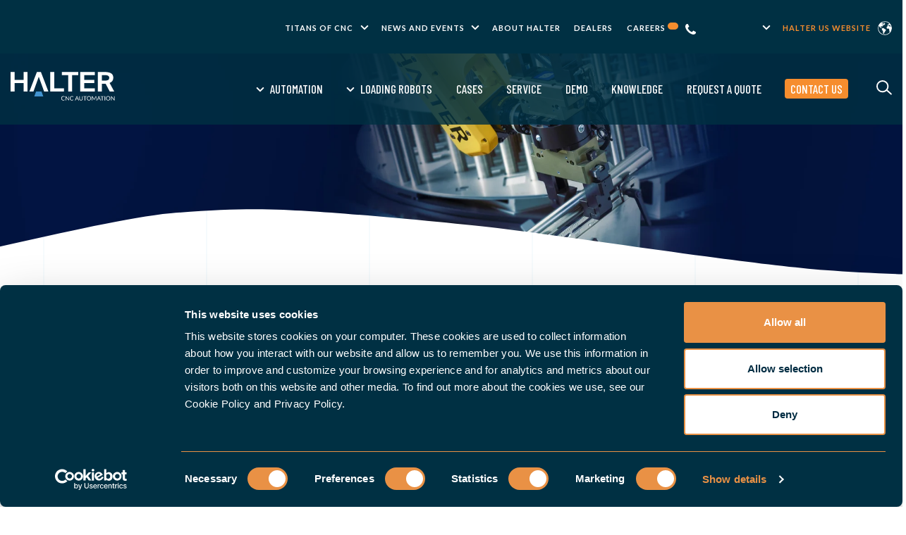

--- FILE ---
content_type: text/html; charset=UTF-8
request_url: https://www.haltercncautomation.com/dealers/technical-equipment
body_size: 19154
content:
<!doctype html><html lang="en"><head>
        <meta charset="utf-8">
        <meta name="description" content="HALTER CNC Automation uses a professional dealer network. Find your nearest dealer on our overview page. Learn more.">
        <title>Technical Equipment</title>
      <link rel="apple-touch-icon" sizes="180x180" href="https://www.haltercncautomation.com/hubfs/Halter%20logo/favicons/apple-touch-icon.png">
<link rel="icon" type="image/png" sizes="32x32" href="https://www.haltercncautomation.com/hubfs/Halter%20logo/favicons/favicon-32x32.png">
<link rel="icon" type="image/png" sizes="16x16" href="https://www.haltercncautomation.com/hubfs/Halter%20logo/favicons/favicon-16x16.png">
<link rel="manifest" href="https://www.haltercncautomation.com/hubfs/Halter%20logo/favicons/site.webmanifest">
<link rel="mask-icon" href="https://www.haltercncautomation.com/hubfs/Halter%20logo/favicons/safari-pinned-tab.svg" color="#5bbad5">
<meta name="msapplication-TileColor" content="#ffffff">
<meta name="theme-color" content="#ffffff">
        <link rel="shortcut icon" href="https://www.haltercncautomation.com/hubfs/Halter%20favicon.png">
        <meta name="viewport" content="width=device-width, initial-scale=1">

    <script src="/hs/hsstatic/jquery-libs/static-1.1/jquery/jquery-1.7.1.js"></script>
<script>hsjQuery = window['jQuery'];</script>
    <meta property="og:description" content="HALTER CNC Automation uses a professional dealer network. Find your nearest dealer on our overview page. Learn more.">
    <meta property="og:title" content="Technical Equipment">
    <meta name="twitter:description" content="HALTER CNC Automation uses a professional dealer network. Find your nearest dealer on our overview page. Learn more.">
    <meta name="twitter:title" content="Technical Equipment">

    
<!--  Added by CookieBot integration -->
<script id="Cookiebot" src="https://consent.cookiebot.com/uc.js" data-cbid="a38be12b-9bf7-4666-abed-9bcffb61dffc" data-blockingmode="auto" type="text/javascript">
                </script>
<!-- /Added by CookieBot integration -->


    

    <style>
a.cta_button{-moz-box-sizing:content-box !important;-webkit-box-sizing:content-box !important;box-sizing:content-box !important;vertical-align:middle}.hs-breadcrumb-menu{list-style-type:none;margin:0px 0px 0px 0px;padding:0px 0px 0px 0px}.hs-breadcrumb-menu-item{float:left;padding:10px 0px 10px 10px}.hs-breadcrumb-menu-divider:before{content:'›';padding-left:10px}.hs-featured-image-link{border:0}.hs-featured-image{float:right;margin:0 0 20px 20px;max-width:50%}@media (max-width: 568px){.hs-featured-image{float:none;margin:0;width:100%;max-width:100%}}.hs-screen-reader-text{clip:rect(1px, 1px, 1px, 1px);height:1px;overflow:hidden;position:absolute !important;width:1px}
</style>

<link rel="stylesheet" href="https://www.haltercncautomation.com/hubfs/hub_generated/module_assets/1/25051921343/1765877314839/module_MW_-_HalterCNC_-_Headerimage.min.css">
<link rel="stylesheet" href="https://www.haltercncautomation.com/hubfs/hub_generated/module_assets/1/26952184591/1764335367089/module_MW_-_HalterCNC_-_Dealer_listing.min.css">
<link rel="stylesheet" href="https://www.haltercncautomation.com/hubfs/hub_generated/module_assets/1/25678009912/1767601734499/module_MW_-_HalterCNC_-_Footer.min.css">

    


    
<!--  Added by GoogleAnalytics4 integration -->
<script>
var _hsp = window._hsp = window._hsp || [];
window.dataLayer = window.dataLayer || [];
function gtag(){dataLayer.push(arguments);}

var useGoogleConsentModeV2 = true;
var waitForUpdateMillis = 1000;


if (!window._hsGoogleConsentRunOnce) {
  window._hsGoogleConsentRunOnce = true;

  gtag('consent', 'default', {
    'ad_storage': 'denied',
    'analytics_storage': 'denied',
    'ad_user_data': 'denied',
    'ad_personalization': 'denied',
    'wait_for_update': waitForUpdateMillis
  });

  if (useGoogleConsentModeV2) {
    _hsp.push(['useGoogleConsentModeV2'])
  } else {
    _hsp.push(['addPrivacyConsentListener', function(consent){
      var hasAnalyticsConsent = consent && (consent.allowed || (consent.categories && consent.categories.analytics));
      var hasAdsConsent = consent && (consent.allowed || (consent.categories && consent.categories.advertisement));

      gtag('consent', 'update', {
        'ad_storage': hasAdsConsent ? 'granted' : 'denied',
        'analytics_storage': hasAnalyticsConsent ? 'granted' : 'denied',
        'ad_user_data': hasAdsConsent ? 'granted' : 'denied',
        'ad_personalization': hasAdsConsent ? 'granted' : 'denied'
      });
    }]);
  }
}

gtag('js', new Date());
gtag('set', 'developer_id.dZTQ1Zm', true);
gtag('config', 'G-3929WR8RGP');
</script>
<script async src="https://www.googletagmanager.com/gtag/js?id=G-3929WR8RGP"></script>

<!-- /Added by GoogleAnalytics4 integration -->

    <link rel="canonical" href="https://www.haltercncautomation.com/dealers/technical-equipment">

 
<!--
<script>
        // Function to add the script and noscript tags to the head
  var head = document.getElementsByTagName("head")[0]

        function addTrackingScripts() {
            // Create the script element
            var script = document.createElement('script');
            script.type = 'text/javascript';
            script.src = 'https://secure.perk0mean.com/js/167114.js';

            // Create the noscript element
            var noscript = document.createElement('noscript');
            var img = document.createElement('img');
            img.src = 'https://secure.perk0mean.com/167114.png';
            img.style.display = 'none';
            noscript.appendChild(img);

            // Append the script and noscript elements to the head
          	head.insertBefore(script, head.firstChild);
          	head.insertBefore(noscript, head.firstChild);
   
        }

        // Call the function when the document is ready
        document.addEventListener('DOMContentLoaded', addTrackingScripts);
    </script> -->

<script type="text/javascript" src="https://secure.perk0mean.com/js/167114.js"></script>



<link href="https://fonts.googleapis.com/css?family=Barlow+Condensed:300,500,600,700|Lato:300,400,700&amp;display=block" rel="stylesheet">

<meta name="google-site-verification" content="7v0m2HB6XZKJYCGEdav5zQBGYT71QRpoya6auMJKEN8">
<meta name="msvalidate.01" content="CC7DD8857FD2C9BE9DC49410C0294419">
<meta name="google-site-verification" content="5TzEh9cOtCf40ygEfcAbG61qj_03cSEnp5GZmp_z42w">
<script type="application/ld+json">
{
  "@context": "https://schema.org",
  "@type": "Corporation",
  "name": "HALTER CNC AUTOMATION",
  "url": "https://www.haltercncautomation.com",
  "logo": "https://cdn2.hubspot.net/hubfs/6938980/Halter-logo.png",
  "contactPoint": {
    "@type": "ContactPoint",
    "telephone": "+31 (0)88 015 74 00",
    "contactType": "",
    "areaServed": ["NL","US","GB","CA","FR","IT","DE","150"],
    "availableLanguage": ["Englisch","Dutch","French","Italian","Slovenian","German"]
  },
  "sameAs": [
    "https://www.linkedin.com/company/halter-cnc-automation/",
    "https://www.youtube.com/user/HalterCNCautomation",
    "https://www.facebook.com/haltercncautomation"
  ]
}
</script>
<script type="application/ld+json">
{
    "@context": "http://schema.org",
    "@type": "WebSite",
    "url": "/dealers/technical-equipment",
    "potentialAction": {
      "@type": "SearchAction",
      "target": "https://www.haltercncautomation.com/hs-search-results?term=",
      "query": "required"
    }
}
</script>


<!-- Google Tag Manager 
<script>(function(w,d,s,l,i){w[l]=w[l]||[];w[l].push({'gtm.start':
new Date().getTime(),event:'gtm.js'});var f=d.getElementsByTagName(s)[0],
j=d.createElement(s),dl=l!='dataLayer'?'&l='+l:'';j.async=true;j.src=
'https://www.googletagmanager.com/gtm.js?id='+i+dl;f.parentNode.insertBefore(j,f);
})(window,document,'script','dataLayer','GTM-NRM4NFK');</script>
 End Google Tag Manager -->


<script data-cookieconsent="ignore">
 window.dataLayer = window.dataLayer || [];
 function gtag() {
 dataLayer.push(arguments);
 }
 gtag("consent", "default", {
 ad_personalization: "granted",
 ad_storage: "granted",
 ad_user_data: "granted",
 analytics_storage: "granted",
 functionality_storage: "granted",
 personalization_storage: "granted",
 security_storage: "granted",
 wait_for_update: 500,
 });
 gtag("set", "ads_data_redaction", true);
 gtag("set", "url_passthrough", false);
</script>

<!-- Google Tag Manager -->
<script>(function(w,d,s,l,i){w[l]=w[l]||[];w[l].push({'gtm.start':
new Date().getTime(),event:'gtm.js'});var f=d.getElementsByTagName(s)[0],
j=d.createElement(s),dl=l!='dataLayer'?'&l='+l:'';j.async=true;j.src=
'https://www.googletagmanager.com/gtm.js?id='+i+dl;f.parentNode.insertBefore(j,f);
})(window,document,'script','dataLayer','GTM-TR28R4C');</script>
<!-- End Google Tag Manager -->

<!-- Google tag (gtag.js) -->
<script async src="https://www.googletagmanager.com/gtag/js?id=AW-980073327"></script>
<script>
  window.dataLayer = window.dataLayer || [];
  function gtag(){dataLayer.push(arguments);}
  gtag('js', new Date());

  gtag('config', 'AW-980073327');
</script>


<meta property="og:url" content="https://www.haltercncautomation.com/dealers/technical-equipment">
<meta name="twitter:card" content="summary">
<meta http-equiv="content-language" content="en">
<link rel="alternate" hreflang="de" href="https://www.haltercncautomation.com/de/haendlernetzwerk/technical-equipment">
<link rel="alternate" hreflang="en" href="https://www.haltercncautomation.com/dealers/technical-equipment">
<link rel="alternate" hreflang="en-us" href="https://www.haltercncautomation.com/en-us/dealers/technical-equipment">
<link rel="alternate" hreflang="fr" href="https://www.haltercncautomation.com/fr/reseau-de-revendeurs/technical-equipment">
<link rel="alternate" hreflang="it" href="https://www.haltercncautomation.com/it/rivenditori/technical-equipment">
<link rel="alternate" hreflang="nl" href="https://www.haltercncautomation.com/nl/dealers/technical-equipment">

<link rel="stylesheet" href="https://www.haltercncautomation.com/hubfs/hub_generated/template_assets/1/25052389154/1768379776120/template_style.css">




        <script src="https://www.haltercncautomation.com/hubfs/hub_generated/template_assets/1/25054999315/1736868253822/template_scripts.min.js" type="text/javascript"></script>
    <meta name="generator" content="HubSpot"></head>
    <body>
      <div class="header-container-wrapper">
        <div id="hs_cos_wrapper_module_1582025067967110" class="hs_cos_wrapper hs_cos_wrapper_widget hs_cos_wrapper_type_module" style="" data-hs-cos-general-type="widget" data-hs-cos-type="module"><!-- Topnav menu id: 25046194857 -->
<!-- module html  -->

<div class="topnav">
  <div class="container">
      
    <div id="hs_menu_wrapper_module_1582025067967110_main_menu" class="hs-menu-wrapper active-branch flyouts hs-menu-flow-horizontal" role="navigation" data-sitemap-name="Default" data-menu-id="25046194857" aria-label="Navigation Menu">
 <ul role="menu" class="active-branch">
  <li class="hs-menu-item hs-menu-depth-1" role="none"><a href="https://www.haltercncautomation.com/titans-for-halter" role="menuitem">TITANS of CNC</a></li>
  <li class="hs-menu-item hs-menu-depth-1 hs-item-has-children" role="none"><a href="https://www.haltercncautomation.com/news-events" aria-haspopup="true" aria-expanded="false" role="menuitem">News and Events</a>
   <ul role="menu" class="hs-menu-children-wrapper">
    <li class="hs-menu-item hs-menu-depth-2" role="none"><a href="https://www.haltercncautomation.com/news" role="menuitem">News</a></li>
    <li class="hs-menu-item hs-menu-depth-2" role="none"><a href="https://www.haltercncautomation.com/events" role="menuitem">Events</a></li>
   </ul></li>
  <li class="hs-menu-item hs-menu-depth-1 hs-item-has-children" role="none"><a href="https://www.haltercncautomation.com/about-halter" aria-haspopup="true" aria-expanded="false" role="menuitem">About Halter</a>
   <ul role="menu" class="hs-menu-children-wrapper">
    <li class="hs-menu-item hs-menu-depth-2" role="none"><a href="https://www.haltercncautomation.com/experts" role="menuitem">Experts</a></li>
   </ul></li>
  <li class="hs-menu-item hs-menu-depth-1 active active-branch" role="none"><a href="https://www.haltercncautomation.com/dealers" role="menuitem">Dealers</a></li>
  <li class="hs-menu-item hs-menu-depth-1" role="none"><a href="https://www.haltercncautomation.com/working-at-halter" role="menuitem">Careers <span class="careers_dot"></span></a></li>
 </ul>
</div> 
    

      <!--HubSpot Call-to-Action Code -->
      <svg viewbox="0 0 15 15" class="phone-icon">
        <path d="M11.666 15c.658-.029 1.523-.354 2.314-.888.314-.212.59-.47.718-.836.11-.316.2-.642.267-.97.091-.437.023-.79-.441-1.036-.955-.51-1.88-1.073-2.819-1.612-.227-.13-.456-.114-.652.059-.176.154-.341.322-.498.495-.281.31-.546.633-.83.94-.362.391-.546.417-1.022.17C6.5 10.186 4.83 8.516 3.691 6.313a2.19 2.19 0 01-.133-.324c-.058-.18-.038-.35.1-.489.186-.187.37-.376.564-.553.335-.305.695-.585 1.012-.908.267-.27.262-.487.07-.814-.181-.309-.368-.615-.546-.926-.338-.59-.664-1.187-1.01-1.773-.317-.538-.437-.584-1.055-.481-.064.01-.13.023-.194.035C1.813.207 1.225.484.836 1.105a6.13 6.13 0 00-.728 1.683A3.377 3.377 0 00.043 4.18c.161 1.052.57 2.026 1.006 2.98.928 2.026 2.392 3.633 4.073 5.06 1.32 1.119 2.829 1.885 4.464 2.426.579.192 1.16.357 2.08.353" fill="#FFF" fill-rule="evenodd" />
      </svg>
      <div class="topnav_link--phone1">
          
        
          <span id="hs_cos_wrapper_module_1582025067967110_" class="hs_cos_wrapper hs_cos_wrapper_widget hs_cos_wrapper_type_cta" style="" data-hs-cos-general-type="widget" data-hs-cos-type="cta"><!--HubSpot Call-to-Action Code --><span class="hs-cta-wrapper" id="hs-cta-wrapper-3f3af4da-2e9a-48d2-9695-092fd95e0e07"><span class="hs-cta-node hs-cta-3f3af4da-2e9a-48d2-9695-092fd95e0e07" id="hs-cta-3f3af4da-2e9a-48d2-9695-092fd95e0e07"><!--[if lte IE 8]><div id="hs-cta-ie-element"></div><![endif]--><a href="https://cta-redirect.hubspot.com/cta/redirect/6938980/3f3af4da-2e9a-48d2-9695-092fd95e0e07"><img class="hs-cta-img" id="hs-cta-img-3f3af4da-2e9a-48d2-9695-092fd95e0e07" style="border-width:0px;" src="https://no-cache.hubspot.com/cta/default/6938980/3f3af4da-2e9a-48d2-9695-092fd95e0e07.png" alt="+49 2835 955 3990"></a></span><script charset="utf-8" src="/hs/cta/cta/current.js"></script><script type="text/javascript"> hbspt.cta._relativeUrls=true;hbspt.cta.load(6938980, '3f3af4da-2e9a-48d2-9695-092fd95e0e07', {"useNewLoader":"true","region":"na1"}); </script></span><!-- end HubSpot Call-to-Action Code --></span>
        
          
      </div><!-- end HubSpot Call-to-Action Code -->
      
        
            <div id="hs_menu_wrapper_widget_26298264330_main_menu" class="hs-menu-wrapper active-branch flyouts hs-menu-flow-horizontal" role="navigation" data-sitemap-name="Default" data-menu-id="31470295136" aria-label="Navigation Menu">
                <ul>
                    <li class="hs-menu-item hs-menu-depth-1 hs-item-has-children highlight" role="menu"><a href="https://www.haltercncautomation.com/en-us/dealers" aria-haspopup="true" aria-expanded="false" role="menuitem" style="color: #f68d2e">Halter US website</a>
                </li></ul>
            </div>
        
      
      
  
      

      <span id="hs_cos_wrapper_module_1582025067967110_language_switcher" class="hs_cos_wrapper hs_cos_wrapper_widget hs_cos_wrapper_type_language_switcher" data-hs-cos-general-type="widget" data-hs-cos-type="language_switcher"><div class="lang_switcher_class">
        <div class="globe_class testclass" onclick="">
            <ul class="lang_list_class">
                
                 
                    <li>
                        <a class="lang_switcher_link" data-language="en" href="https://www.haltercncautomation.com/en-us/dealers">United States</a>
                    </li>
                 
                
                <li>
                    <a class="lang_switcher_link" data-language="nl" href="https://www.haltercncautomation.com/nl/dealers">Nederlands</a>
                </li>
                
                
                <li>
                    <a class="lang_switcher_link" data-language="de" href="https://www.haltercncautomation.com/de/haendlernetzwerk">Deutsch</a>
                </li>
                
                
                <li>
                    <a class="lang_switcher_link" data-language="it" href="https://www.haltercncautomation.com/it/rivenditori">Italiano</a>
                </li>
                
                
                <li>
                    <a class="lang_switcher_link" data-language="fr" href="https://www.haltercncautomation.com/fr/reseau-de-revendeurs">Français</a>
                </li>
                
                
            </ul>
        </div>
     </div>
    </span>
      

      
    </div>
  </div></div>
        <div id="hs_cos_wrapper_module_1582025057510105" class="hs_cos_wrapper hs_cos_wrapper_widget hs_cos_wrapper_type_module" style="" data-hs-cos-general-type="widget" data-hs-cos-type="module"><!-- MW - HalterCNC - Mainmenu.module -->
<div class="search-form hidden">
  <form action="/hs-search-results">
    <div class="search-input">
      <svg viewbox="0 0 22 21">
        <path d="M13.713 13.04a6.639 6.639 0 01-4.673 2.294 6.637 6.637 0 01-4.904-1.745c-2.645-2.425-2.885-6.603-.533-9.313A6.638 6.638 0 018.67 1.97a6.63 6.63 0 014.51 1.757c2.645 2.424 2.884 6.602.533 9.313m7.828 5.787l-5.808-5.179a8.574 8.574 0 001.248-2.594 8.66 8.66 0 00.307-3.081 8.6 8.6 0 00-.89-3.194 8.625 8.625 0 00-2.026-2.625 8.604 8.604 0 00-6.21-2.14 8.6 8.6 0 00-5.966 2.882A8.6 8.6 0 00.015 9.153a8.601 8.601 0 002.881 5.967A8.595 8.595 0 009.153 17.3a8.646 8.646 0 002.922-.684 8.57 8.57 0 002.349-1.5l5.808 5.178a.976.976 0 00.711.248.985.985 0 00.598-1.716" fill="#FFF" fill-rule="evenodd" />
      </svg>
      <input type="search" class="hs-search-field__input" name="term" autocomplete="on" placeholder="">
    </div>
    <div class="close"><span></span><span></span></div>
  </form>
</div>
<div class="navbar">
  <div class="container">
    <div id="nav-trigger" class="nav-trigger">
      <span></span>
    </div>
    <div class="brand test">
      
        <a href="/">
        
          <svg xmlns:xlink="http://www.w3.org/1999/xlink" viewbox="0 0 171 48">
            <g fill="none" fill-rule="evenodd">
              <path fill="#FEFEFE" d="M43.121.27L30.838 32.757h6.654l8.709-24.513 8.76 24.513h7.044L49.676.27zM21.278.27v13.209H6.504V.27H0v32.487h6.504V18.764h14.774v13.993h6.509V.27zM65.055.27v32.487H87.61v-5.284H71.559V.27zM84.195.27v5.285h10.129v27.202h6.505V5.555h10.179V.27zM114.151.27v32.487h24.02v-5.284h-17.516v-8.709h16.538v-5.285h-16.538V5.555h17.516V.27zM155.755 19.889h-6.066v12.866h-6.654V.271h9.981c10.863 0 15.363 2.84 15.363 9.734 0 3.669-1.909 6.851-6.067 8.56l7.582 14.19h-7.386l-6.753-12.866zM149.69 5.556v9.099h4.744c5.04 0 7.243-1.373 7.243-4.6 0-3.813-3.178-4.5-7.586-4.5h-4.401z" />
              <path fill="#4293CF" d="M53.596 40.915l-2.919-8.16h-8.925l-2.901 8.16z" />
              <g transform="translate(82.89 40.36)">
                <path d="M5.357 5.83a3.17 3.17 0 01-.37.287c-.122.08-.255.146-.396.199a2.38 2.38 0 01-.463.114 3.776 3.776 0 01-.564.037 2.47 2.47 0 01-.96-.185 2.188 2.188 0 01-.772-.541 2.598 2.598 0 01-.514-.87 3.414 3.414 0 01-.187-1.17c0-.426.063-.809.187-1.151a2.48 2.48 0 01.528-.872c.225-.238.494-.422.805-.552.312-.129.656-.192 1.03-.192a2.678 2.678 0 01.976.16c.12.046.225.096.313.148.089.051.166.1.23.147.065.046.121.083.169.115a.25.25 0 00.134.046c.057 0 .1-.01.128-.032a.326.326 0 00.079-.08l.307-.436A3.345 3.345 0 005.022.35C4.647.19 4.202.11 3.687.11c-.523 0-1 .089-1.432.262-.433.175-.804.42-1.115.737-.31.317-.55.697-.722 1.136A3.975 3.975 0 00.16 3.7c0 .528.08 1.013.24 1.454.16.44.385.819.676 1.134.292.315.642.56 1.053.734.412.175.87.262 1.377.262.577 0 1.071-.092 1.482-.28a2.996 2.996 0 001.045-.778l-.373-.406a.193.193 0 00-.141-.063c-.053 0-.106.023-.162.073zM7.656.189h-.49v7.018H8v-5a5.256 5.256 0 00-.021-.455l4.06 5.285a.468.468 0 00.149.131c.051.028.114.04.189.04h.48V.187h-.833V5.16a5.34 5.34 0 00.024.48L7.984.35a.49.49 0 00-.14-.13.442.442 0 00-.188-.032zm11.746 5.643a3.16 3.16 0 01-.37.286 1.97 1.97 0 01-.398.199c-.141.051-.296.09-.461.114a3.79 3.79 0 01-.564.037c-.344 0-.664-.06-.96-.185a2.162 2.162 0 01-.771-.541 2.567 2.567 0 01-.515-.87 3.368 3.368 0 01-.189-1.17c0-.426.063-.809.19-1.151a2.5 2.5 0 01.526-.872c.224-.238.493-.422.805-.552.311-.129.655-.192 1.032-.192.207 0 .393.015.553.046.16.03.3.07.42.114.121.046.225.096.314.148.088.051.165.1.23.147.066.046.123.083.17.115a.244.244 0 00.262.014.346.346 0 00.078-.08l.309-.436a3.379 3.379 0 00-.998-.652c-.373-.16-.817-.24-1.333-.24a3.82 3.82 0 00-1.434.262c-.432.175-.803.42-1.114.737-.31.317-.551.697-.721 1.136a3.975 3.975 0 00-.258 1.456c0 .528.08 1.013.24 1.454.159.44.386.819.675 1.134.291.315.642.56 1.054.734.412.175.87.262 1.376.262.579 0 1.072-.092 1.481-.28.41-.185.76-.444 1.046-.778l-.372-.406a.198.198 0 00-.143-.063.243.243 0 00-.16.073zM26.38.188h-.963L22.61 7.206h.734c.081 0 .15-.022.206-.068a.405.405 0 00.117-.156l.656-1.694h3.15l.655 1.694c.027.064.067.12.117.162a.318.318 0 00.207.062h.735L26.38.188zm-.689 1.563c.033-.085.067-.184.1-.296.035-.112.07-.237.106-.37.068.264.138.484.21.661l1.103 2.856h-2.62l1.101-2.85zm6.075 4.553c-.23-.1-.424-.238-.582-.414a1.812 1.812 0 01-.363-.633 2.485 2.485 0 01-.124-.807V.188h-.947v4.267c0 .405.065.78.194 1.126.13.347.315.646.555.899.242.253.537.45.882.596.348.143.736.214 1.167.214.43 0 .818-.071 1.164-.214.348-.145.64-.343.88-.596.24-.253.424-.552.554-.9.13-.345.192-.72.192-1.125V.188h-.945v4.267c0 .293-.04.564-.124.807a1.783 1.783 0 01-.363.632 1.635 1.635 0 01-.58.412 1.939 1.939 0 01-.778.146 1.96 1.96 0 01-.782-.148zM36.282.188v.799h2.279v6.22h.95V.986h2.266V.188h-5.495zm12.479 2.066a3.354 3.354 0 00-.705-1.138 3.149 3.149 0 00-1.095-.74A3.652 3.652 0 0045.548.11c-.516 0-.986.089-1.41.265a3.169 3.169 0 00-1.093.741 3.355 3.355 0 00-.705 1.138c-.167.439-.25.92-.25 1.447 0 .526.083 1.008.25 1.447.167.44.402.817.705 1.134.305.317.669.562 1.093.737.424.174.894.26 1.41.26.516 0 .988-.086 1.413-.26.426-.175.792-.42 1.095-.737.303-.317.538-.695.705-1.134.167-.44.25-.921.25-1.447s-.083-1.008-.25-1.447zm-.9 2.605c-.118.34-.285.63-.5.866a2.123 2.123 0 01-.785.543 2.682 2.682 0 01-1.028.19c-.374 0-.717-.064-1.023-.19a2.163 2.163 0 01-.787-.543 2.455 2.455 0 01-.5-.866A3.54 3.54 0 0143.06 3.7c0-.43.059-.82.176-1.161.118-.343.285-.632.501-.87.218-.237.48-.418.787-.545.306-.128.649-.19 1.023-.19.38 0 .722.062 1.028.19.309.127.57.308.785.545.215.238.382.527.5.87.117.342.174.73.174 1.16 0 .432-.057.818-.175 1.159zm5.926-.19L51.363.35c-.043-.075-.087-.12-.133-.136a.58.58 0 00-.196-.026h-.7v7.018h.833V2.05a3.774 3.774 0 00-.03-.475l2.46 4.403c.081.148.195.222.342.222h.138c.146 0 .26-.074.342-.222l2.404-4.387-.014.24a5.352 5.352 0 00-.005.22v5.156h.833V.188h-.7a.596.596 0 00-.197.026c-.045.015-.089.061-.132.136l-2.375 4.314c-.046.086-.087.17-.122.254-.036.082-.07.17-.104.26-.033-.086-.065-.175-.1-.26a1.728 1.728 0 00-.12-.248zm8.56-4.48h-.964l-2.806 7.017h.734c.081 0 .15-.022.206-.068a.408.408 0 00.117-.156l.656-1.694h3.15l.655 1.694a.42.42 0 00.117.162.316.316 0 00.206.062h.736L62.346.188zm-.69 1.562c.032-.085.066-.184.1-.296.034-.112.07-.237.106-.37.068.264.138.484.21.661l1.103 2.856h-2.621l1.102-2.85zM64.565.188v.799h2.278v6.22h.95V.986h2.268V.188h-5.496zm6.569 7.019h.95V.188h-.95v7.019zm9.042-4.953c-.165-.44-.4-.82-.705-1.138a3.129 3.129 0 00-1.094-.74A3.65 3.65 0 0076.964.11c-.516 0-.986.089-1.41.265a3.147 3.147 0 00-1.092.741c-.304.319-.54.698-.706 1.138-.165.439-.249.92-.249 1.447 0 .526.084 1.008.249 1.447.167.44.402.817.706 1.134.303.317.668.562 1.092.737.424.174.894.26 1.41.26a3.71 3.71 0 001.413-.26c.427-.175.792-.42 1.094-.737.305-.317.54-.695.705-1.134.168-.44.25-.921.25-1.447s-.082-1.008-.25-1.447zm-.9 2.605c-.118.34-.284.63-.499.866a2.133 2.133 0 01-.784.543c-.307.126-.65.19-1.03.19-.374 0-.716-.064-1.023-.19a2.136 2.136 0 01-.784-.543 2.426 2.426 0 01-.503-.866 3.54 3.54 0 01-.177-1.158c0-.43.06-.82.177-1.161.118-.343.284-.632.503-.87a2.18 2.18 0 01.784-.545 2.64 2.64 0 011.024-.19c.38 0 .722.062 1.03.19.306.127.567.308.783.545.215.238.381.527.499.87.117.342.177.73.177 1.16 0 .432-.06.818-.177 1.159zM82.24.189h-.49v7.017h.832v-5a4.81 4.81 0 00-.005-.215c-.003-.078-.006-.158-.013-.24l4.059 5.285c.05.062.099.106.15.131.05.028.114.04.189.04h.48V.187h-.833V5.16a5.33 5.33 0 00.024.48L82.569.35a.497.497 0 00-.14-.13.442.442 0 00-.189-.032z" fill="#FEFEFE" />
              </g>
            </g>
          </svg>
        </a>
        </div>
      <nav class="mainnav">
        
        <span id="hs_cos_wrapper_module_1582025057510105_main_menu" class="hs_cos_wrapper hs_cos_wrapper_widget hs_cos_wrapper_type_menu" style="" data-hs-cos-general-type="widget" data-hs-cos-type="menu"><div id="hs_menu_wrapper_module_1582025057510105_main_menu" class="hs-menu-wrapper active-branch flyouts hs-menu-flow-horizontal" role="navigation" data-sitemap-name="Default" data-menu-id="24578549095" aria-label="Navigation Menu">
 <ul role="menu">
  <li class="hs-menu-item hs-menu-depth-1 hs-item-has-children" role="none"><a href="https://www.haltercncautomation.com/how-to-automate-cnc-machine" aria-haspopup="true" aria-expanded="false" role="menuitem">Automation</a>
   <ul role="menu" class="hs-menu-children-wrapper">
    <li class="hs-menu-item hs-menu-depth-2" role="none"><a href="https://www.haltercncautomation.com/which-halter-fits-your-cnc-machine" role="menuitem">Which Halter fits your CNC machine</a></li>
    <li class="hs-menu-item hs-menu-depth-2" role="none"><a href="https://www.haltercncautomation.com/automation-of-lathes" role="menuitem">Automation of CNC lathes</a></li>
    <li class="hs-menu-item hs-menu-depth-2" role="none"><a href="https://www.haltercncautomation.com/automation-of-milling-machines" role="menuitem">Automation of CNC milling machines</a></li>
    <li class="hs-menu-item hs-menu-depth-2" role="none"><a href="https://www.haltercncautomation.com/how-it-works" role="menuitem">How it works</a></li>
   </ul></li>
  <li class="hs-menu-item hs-menu-depth-1 hs-item-has-children" role="none"><a href="https://www.haltercncautomation.com/loading-robots" aria-haspopup="true" aria-expanded="false" role="menuitem">Loading Robots</a>
   <ul role="menu" class="hs-menu-children-wrapper">
    <li class="hs-menu-item hs-menu-depth-2" role="none"><a href="https://www.haltercncautomation.com/loading-robots?series=universal" role="menuitem">Turning/Milling</a></li>
    <li class="hs-menu-item hs-menu-depth-2" role="none"><a href="https://www.haltercncautomation.com/loading-robots?series=turnstacker" role="menuitem">Turning</a></li>
    <li class="hs-menu-item hs-menu-depth-2" role="none"><a href="https://www.haltercncautomation.com/loading-robots?series=millstacker" role="menuitem">Milling</a></li>
    <li class="hs-menu-item hs-menu-depth-2" role="none"><a href="https://www.haltercncautomation.com/loading-robots#add-ons" role="menuitem">Extra functionalities</a></li>
    <li class="hs-menu-item hs-menu-depth-2" role="none"><a href="https://www.haltercncautomation.com/loading-robots#workpiece-specific-solutions" role="menuitem">Workpiece specific solutions</a></li>
   </ul></li>
  <li class="hs-menu-item hs-menu-depth-1" role="none"><a href="https://www.haltercncautomation.com/cases" role="menuitem">Cases</a></li>
  <li class="hs-menu-item hs-menu-depth-1" role="none"><a href="https://www.haltercncautomation.com/service" role="menuitem">Service </a></li>
  <li class="hs-menu-item hs-menu-depth-1" role="none"><a href="https://www.haltercncautomation.com/online-demo" role="menuitem">Demo</a></li>
  <li class="hs-menu-item hs-menu-depth-1" role="none"><a href="https://www.haltercncautomation.com/knowledge" role="menuitem">Knowledge</a></li>
  <li class="hs-menu-item hs-menu-depth-1" role="none"><a href="https://www.haltercncautomation.com/request-a-quote" role="menuitem">Request a quote</a></li>
  <li class="hs-menu-item hs-menu-depth-1" role="none"><a href="https://www.haltercncautomation.com/contact" role="menuitem"></a><a href="/contact" style="background-color: #F68D2E; padding: 0px 8px; color: white !important; text-decoration: none; border-radius: 4px; display: inline-block;">Contact us</a></li>
 </ul>
</div></span>
        

        <a href="#" class="menu-item--search">
          <svg viewbox="0 0 22 21">
            <path d="M13.713 13.04a6.639 6.639 0 01-4.673 2.294 6.637 6.637 0 01-4.904-1.745c-2.645-2.425-2.885-6.603-.533-9.313A6.638 6.638 0 018.67 1.97a6.63 6.63 0 014.51 1.757c2.645 2.424 2.884 6.602.533 9.313m7.828 5.787l-5.808-5.179a8.574 8.574 0 001.248-2.594 8.66 8.66 0 00.307-3.081 8.6 8.6 0 00-.89-3.194 8.625 8.625 0 00-2.026-2.625 8.604 8.604 0 00-6.21-2.14 8.6 8.6 0 00-5.966 2.882A8.6 8.6 0 00.015 9.153a8.601 8.601 0 002.881 5.967A8.595 8.595 0 009.153 17.3a8.646 8.646 0 002.922-.684 8.57 8.57 0 002.349-1.5l5.808 5.178a.976.976 0 00.711.248.985.985 0 00.598-1.716" fill="#FFF" fill-rule="evenodd" />
          </svg>
        </a>
      </nav>
    </div>
  </div></div>
      </div>
      <div class="body-container-wrapper">
        <div id="hs_cos_wrapper_module_1582025033703100" class="hs_cos_wrapper hs_cos_wrapper_widget hs_cos_wrapper_type_module" style="" data-hs-cos-general-type="widget" data-hs-cos-type="module"><!-- Halter CNC Headerimage module  --> 
<div class="mw_header_wrapper ">
  <div class="mw_headerimage  " style="background-image: url(https://www.haltercncautomation.com/hs-fs/hubfs/Camp-Halter58337-header.jpg?width=2560&amp;height=620&amp;name=Camp-Halter58337-header.jpg); background-color:#000  ">
    <div class="container">

      
        <h3>
          
        </h3>
      

      
      
      
      

      

      
    </div>
  </div>

  
</div></div>
        <div id="hs_cos_wrapper_module_158401699643478" class="hs_cos_wrapper hs_cos_wrapper_widget hs_cos_wrapper_type_module" style="" data-hs-cos-general-type="widget" data-hs-cos-type="module"><!-- =========================
     Dealer detail / overzicht
     ========================= -->

<style>
  /* Kaarten moeten hoogte hebben, anders lijken ze grijs/leeg */
  #maplow, #map {
    width: 100%;
    height: 420px; /* pas aan naar wens */
  }
</style>

<!-- Detail loop -->

<div class="mw_dealers mb-50 mt-25">
  <div class="container">
    <div class="row">
      <div class="col-12 col-md-7 col-lg-8">
        <h1 class="topborder"><span></span>Technical Equipment</h1>

        <p>Technical Equipment is a key distributor of advanced machine tools and related technology in Ohio, Indiana, and Kentucky. We provide engineering and support services for manufacturers of precision machined parts in all industry sectors, including aerospace, automotive, defense, electronics, energy, medical, and firearms. We are committed to helping our customers gain a competitive edge in the global marketplace by providing the most advanced automated machine tools and robotics automation available.</p>

        <div class="mw_dealers__contact row flex-wrapper mt-25">
          <div class="image_wrap">
            <img src="https://www.haltercncautomation.com/hubfs/Dealer%20logos/Technical%20Equipment.png" alt="Logo Technical Equipment">
          </div>
          <div class="contact_wrap">
            <h4>Technical Equipment</h4>
            <div class="mw_dealers__contact__adress">
              <p><strong style="color: #33475b; font-family: Georgia,Times New Roman,serif; font-size: 14px; font-style: normal; font-variant: normal; font-weight: bold; letter-spacing: normal; orphans: 2; text-align: left; text-decoration: none; text-indent: 0px; text-transform: none; -webkit-text-stroke-width: 0px; white-space: normal; word-spacing: 0px;">T&nbsp;</strong><span style="display: inline !important; float: none; background-color: #ffffff; color: #33475b; cursor: text; font-family: Georgia,Times New Roman,serif; font-size: 14px; font-style: normal; font-variant: normal; font-weight: 400; letter-spacing: normal; orphans: 2; text-align: left; text-decoration: none; text-indent: 0px; text-transform: none; -webkit-text-stroke-width: 0px; white-space: normal; word-spacing: 0px;">(800) 852-0582</span><br style="color: #33475b; font-family: Georgia,Times New Roman,serif; font-size: 14px; font-style: normal; font-variant: normal; font-weight: 400; letter-spacing: normal; orphans: 2; text-align: left; text-decoration: none; text-indent: 0px; text-transform: none; -webkit-text-stroke-width: 0px; white-space: normal; word-spacing: 0px;"><strong style="color: #33475b; font-family: Georgia,Times New Roman,serif; font-size: 14px; font-style: normal; font-variant: normal; font-weight: bold; letter-spacing: normal; orphans: 2; text-align: left; text-decoration: none; text-indent: 0px; text-transform: none; -webkit-text-stroke-width: 0px; white-space: normal; word-spacing: 0px;">E <a href="mailto:info@techequip.com" rel="noopener"><span style="color: #f68d2e;">info@techequip.com</span></a></strong><br style="color: #33475b; font-family: Georgia,Times New Roman,serif; font-size: 14px; font-style: normal; font-variant: normal; font-weight: 400; letter-spacing: normal; orphans: 2; text-align: left; text-decoration: none; text-indent: 0px; text-transform: none; -webkit-text-stroke-width: 0px; white-space: normal; word-spacing: 0px;"><strong style="color: #33475b; font-family: Georgia,Times New Roman,serif; font-size: 14px; font-style: normal; font-variant: normal; font-weight: bold; letter-spacing: normal; orphans: 2; text-align: left; text-decoration: none; text-indent: 0px; text-transform: none; -webkit-text-stroke-width: 0px; white-space: normal; word-spacing: 0px;">I&nbsp;</strong><span style="color: #f68d2e;"><strong><a href="http://www.techequip.com/" rel="noopener" style="color: #f68d2e;"><span style="float: none; background-color: #ffffff; cursor: text; font-family: Georgia, 'Times New Roman', serif; font-size: 14px; font-style: normal; font-variant: normal; letter-spacing: normal; orphans: 2; text-align: left; text-decoration: none; text-indent: 0px; text-transform: none; -webkit-text-stroke-width: 0px; white-space: normal; word-spacing: 0px; display: inline !important;">http://www.techequip.com/</span></a></strong></span></p>
            </div>
            <div class="mw_dealers__contact__contact">
              10165 International Blvd.<br>Cincinnati, OH 45246<br>United States
            </div>
            <div class="mw_dealers__contact__links">
              <a href="mailto:info@techequip.com" class="button">Send e-mail</a>
            </div>
          </div>
        </div>
      </div>

      <div class="col-12 col-md-5 col-lg-4 mw_dealers__sidebar">
        <div id="maplow"></div>
        <a href="https://www.google.com/maps/dir//39.301727,-84.44397" target="_blank" class="button button--white mt-25 alignright">
          Route
        </a>
      </div>
    </div>
  </div>
</div>

<script>
  // Globale callback voor Google Maps loader (detail)
  window.initMap = function () {
    var mapEl = document.getElementById('maplow');
    if (!mapEl) return;

    var center = { lat: 39.301727, lng: -84.44397 };

    var map = new google.maps.Map(mapEl, {
      center: center,
      zoom: 8,
      styles: [{"featureType":"water","elementType":"geometry","stylers":[{"color":"#193341"}]},{"featureType":"landscape","elementType":"geometry","stylers":[{"color":"#2c5a71"}]},{"featureType":"road","elementType":"geometry","stylers":[{"color":"#29768a"},{"lightness":-37}]},{"featureType":"poi","elementType":"geometry","stylers":[{"color":"#406d80"}]},{"featureType":"transit","elementType":"geometry","stylers":[{"color":"#406d80"}]},{"elementType":"labels.text.stroke","stylers":[{"visibility":"on"},{"color":"#3e606f"},{"weight":2},{"gamma":0.84}]},{"elementType":"labels.text.fill","stylers":[{"color":"#ffffff"}]},{"featureType":"administrative","elementType":"geometry","stylers":[{"weight":0.6},{"color":"#1a3541"}]},{"elementType":"labels.icon","stylers":[{"visibility":"off"}]},{"featureType":"poi.park","elementType":"geometry","stylers":[{"color":"#2c5a71"}]}]
    });

    var pin = 'https://cdn2.hubspot.net/hubfs/6938980/website/pin.png';

    new google.maps.Marker({
      map: map,
      position: center,
      title: 'Technical Equipment',
      icon: { url: pin, scaledSize: new google.maps.Size(23, 30) }
    });
  };
</script>



<!-- =========================
     Google Maps loader
     ========================= -->
<script src="https://maps.googleapis.com/maps/api/js?key=AIzaSyB9-s1kG4QTf3O-3_3uuCSua01leE5L7pI&amp;callback=initMap" async defer></script>

<!-- Toggle list / map -->
<script>
$('.show-list').on('click', function(e) {
    e.preventDefault();
    $(this).addClass('active');
    $('.show-map').removeClass('active');
    $('.dealer_list').show();
    $('.dealer_map').hide();
});

$('.show-map').on('click', function(e) {
    e.preventDefault();
    $(this).addClass('active');
    $('.show-list').removeClass('active');
    $('.dealer_list').hide();
    $('.dealer_map').show();
});
</script></div>
        <div id="hs_cos_wrapper_module_1585727441646174" class="hs_cos_wrapper hs_cos_wrapper_widget hs_cos_wrapper_type_module" style="" data-hs-cos-general-type="widget" data-hs-cos-type="module">
    



    
    

<div class="mb_offerte_block mt-0 mb-100 pb-50 pt-50  fullwidth">
    <div class="container">
        <div class="row">
            <div class="col-12 col-md-12">
                <h3>DO YOU WISH TO BECOME A HALTER DEALER?</h3>
                <p></p><p>If you are a machine-tool dealer and would like to offer your customers a robotic solution for their CNC machines, please contact us.</p>
<p><a href="#become-form" class="button popup-with-form" rel=" noopener">Become a dealer</a></p><p></p>
                <span id="hs_cos_wrapper_module_1585727441646174_" class="hs_cos_wrapper hs_cos_wrapper_widget hs_cos_wrapper_type_cta" style="" data-hs-cos-general-type="widget" data-hs-cos-type="cta"></span>
                <div id="become-form" class="mfp-hide white-popup-block">
                    <h2 class="topborder"><span></span>DO YOU WISH TO BECOME A HALTER DEALER?</h2>
                    <div class="form_wrapper form_wrapper--popup">
                    <span id="hs_cos_wrapper_module_1585727441646174_" class="hs_cos_wrapper hs_cos_wrapper_widget hs_cos_wrapper_type_form" style="" data-hs-cos-general-type="widget" data-hs-cos-type="form"><h3 id="hs_cos_wrapper_form_724801504_title" class="hs_cos_wrapper form-title" data-hs-cos-general-type="widget_field" data-hs-cos-type="text"></h3>

<div id="hs_form_target_form_724801504"></div>









</span>
                    </div>
                </div>
            </div>
        </div>
    </div>
</div></div>
      </div>
      <div class="footer-container-wrapper">       
        <div id="hs_cos_wrapper_module_158324034071926" class="hs_cos_wrapper hs_cos_wrapper_widget hs_cos_wrapper_type_module" style="" data-hs-cos-general-type="widget" data-hs-cos-type="module"><!-- module html  -->
<div class="mw_contactbar mt-50">
    <div class="mw_contactbar__wrapper fixed">
        <div class="container">
            <div class="row row-collapse">
                <div class="col-12 col-md-12 col-lg-12">
                    <div class="mw_contactbar_bar">
                        <div class="mw_contactbar_block mobilehidden">
                            <h4>Personal advice <br> or question?</h4>
                        </div>
                        <div class="mw_contactbar_block">
                            
                                <a href="tel:+4928359553990" class="ph-number">
                            
                                <svg width="34px" height="35px" viewbox="0 0 34 35" version="1.1" xmlns="http://www.w3.org/2000/svg" xmlns:xlink="http://www.w3.org/1999/xlink">
                                    <g id="Page-1" stroke="none" stroke-width="1" fill="none" fill-rule="evenodd">
                                        <g id="Phone-icon" transform="translate(0.000000, -1.000000)" fill="#F68D2E">
                                            <path d="M32.9393,10.4544 C32.2753,8.4114 31.1513,6.5164 29.6863,4.9774 C28.1793,3.3934 26.3453,2.2164 24.3823,1.5734 C22.0383,0.8064 19.5403,0.8084 17.1593,1.5814 C16.7803,1.7034 16.5733,2.1094 16.6963,2.4884 C16.8193,2.8664 17.2273,3.0764 17.6033,2.9504 C19.6923,2.2734 21.8813,2.2694 23.9343,2.9424 C25.6713,3.5114 27.2993,4.5584 28.6433,5.9704 C29.9603,7.3544 30.9723,9.0584 31.5693,10.8984 C32.4033,13.4704 32.4053,16.1674 31.5763,18.6994 C31.4523,19.0774 31.6583,19.4834 32.0363,19.6074 C32.1113,19.6324 32.1863,19.6424 32.2603,19.6424 C32.5643,19.6424 32.8453,19.4504 32.9443,19.1464 C33.8693,16.3234 33.8673,13.3174 32.9393,10.4544" id="Fill-1"></path>
                                            <g id="Group-5" transform="translate(0.000000, 0.480800)">
                                                <path d="M28.658,28.8047 L26.175,30.7067 C26.081,30.7807 25.94,30.7597 25.868,30.6667 L20.388,23.5147 C20.316,23.4197 20.335,23.2797 20.429,23.2067 L22.912,21.3047 C22.973,21.2587 23.04,21.2587 23.073,21.2627 C23.107,21.2677 23.171,21.2837 23.219,21.3447 L28.699,28.4977 C28.771,28.5917 28.752,28.7327 28.658,28.8047 L28.658,28.8047 Z M24.112,31.7477 C24.031,31.8397 23.653,32.1567 22.317,33.1437 C20.05,34.8137 13.642,31.4057 7.711,23.6637 C1.817,15.9717 0.19,8.8817 2.368,7.0857 C3.58,6.0867 3.974,5.8087 4.102,5.7367 C4.336,5.6717 4.519,5.4927 4.593,5.2677 L9.56,11.7497 C9.392,11.7587 9.226,11.8257 9.096,11.9527 C7.055,13.9397 7.573,18.1217 10.3,21.6797 C13.026,25.2397 16.93,26.8257 19.38,25.3727 C19.535,25.2807 19.643,25.1387 19.696,24.9787 L24.63,31.4177 C24.422,31.4377 24.23,31.5487 24.112,31.7477 L24.112,31.7477 Z M5.7,3.9857 L8.182,2.0827 C8.278,2.0097 8.418,2.0317 8.49,2.1227 L13.97,9.2757 C14.042,9.3687 14.023,9.5097 13.929,9.5817 L11.447,11.4847 C11.352,11.5577 11.211,11.5367 11.139,11.4437 L11.139,11.4447 L5.659,4.2917 C5.613,4.2307 5.613,4.1637 5.617,4.1297 C5.622,4.0967 5.638,4.0327 5.7,3.9857 L5.7,3.9857 Z M24.361,20.4687 C24.092,20.1177 23.702,19.8937 23.262,19.8347 C22.82,19.7767 22.386,19.8927 22.036,20.1617 L19.552,22.0647 C18.939,22.5347 18.746,23.3537 19.037,24.0337 C18.898,24.0357 18.767,24.0617 18.644,24.1347 C16.882,25.1817 13.652,23.6867 11.443,20.8037 C9.234,17.9217 8.632,14.4137 10.101,12.9847 C10.205,12.8827 10.272,12.7577 10.301,12.6247 C10.883,13.0727 11.714,13.0937 12.322,12.6277 L14.806,10.7247 C15.531,10.1677 15.669,9.1257 15.113,8.4007 L9.633,1.2477 C9.077,0.5227 8.035,0.3827 7.307,0.9397 L4.825,2.8417 C4.473,3.1107 4.248,3.5007 4.19,3.9417 C4.17,4.0887 4.17,4.2367 4.189,4.3797 C4.082,4.3337 3.963,4.3167 3.841,4.3257 C3.535,4.3557 3.322,4.4337 1.452,5.9747 C-1.73,8.5997 0.469,16.5797 6.568,24.5387 C11.531,31.0167 17.141,34.9997 20.866,34.9997 C21.753,34.9997 22.534,34.7737 23.173,34.3017 C25.027,32.9327 25.187,32.7467 25.312,32.5367 C25.398,32.3937 25.431,32.2277 25.415,32.0687 C25.942,32.2837 26.566,32.2207 27.051,31.8507 L29.534,29.9477 C30.26,29.3907 30.398,28.3467 29.842,27.6217 L24.361,20.4687 Z" id="Fill-3"></path>
                                            </g>
                                            <path d="M26.6927,16.972 C26.7307,16.978 26.7687,16.981 26.8067,16.981 C27.1537,16.981 27.4607,16.729 27.5167,16.374 C27.7117,15.144 27.6287,13.906 27.2697,12.693 C26.8577,11.302 26.1087,10.04 25.1027,9.043 C24.0187,7.971 22.7257,7.289 21.3627,7.073 C20.5027,6.936 19.6467,6.99 18.8197,7.235 C18.4387,7.347 18.2207,7.748 18.3337,8.129 C18.4467,8.512 18.8487,8.73 19.2277,8.616 C19.8477,8.432 20.4897,8.39 21.1367,8.494 C22.2007,8.663 23.2207,9.207 24.0887,10.067 C24.9117,10.881 25.5507,11.959 25.8887,13.101 C26.1867,14.107 26.2557,15.132 26.0947,16.148 C26.0317,16.541 26.2997,16.91 26.6927,16.972" id="Fill-6"></path>
                                        </g>
                                    </g>
                                </svg>
                                <div>
                                    <span>Give us a call
                                        
                                        <strong class="mobilehidden strong">+49 2835 955 3990</strong>
                                    
                                    </span>
                                </div>
                            </a>
                        </div>
                        <div class="mw_contactbar_block">
                            
                                <a target="_blank" id="ctahcnc" href="mailto:info@haltercnc.com">
                            
                                <svg width="35px" height="34px" viewbox="0 0 35 34" version="1.1" xmlns="http://www.w3.org/2000/svg" xmlns:xlink="http://www.w3.org/1999/xlink">
                                    <g id="Page-1" stroke="none" stroke-width="1" fill="none" fill-rule="evenodd">
                                        <g id="Mail-icon" fill="#F68D2E">
                                            <path d="M17.1611,1.6128 L32.5481,12.8878 L21.0191,21.6238 L17.6171,18.8378 C17.3511,18.6188 16.9711,18.6188 16.7051,18.8378 L13.3021,21.6238 L1.7741,12.8878 L17.1611,1.6128 Z M22.1661,22.5618 L32.8821,14.4418 L32.8821,31.3368 L22.1661,22.5618 Z M17.1611,20.3248 L31.5871,32.1358 L2.7341,32.1358 L17.1611,20.3248 Z M1.4391,14.4408 L12.1561,22.5618 L1.4391,31.3368 L1.4391,14.4408 Z M34.3031,32.9498 C34.3071,32.9178 34.3211,32.8888 34.3211,32.8558 L34.3211,12.7678 C34.3211,12.5388 34.2121,12.3228 34.0271,12.1868 L17.5871,0.1388 C17.3331,-0.0462 16.9891,-0.0462 16.7351,0.1388 L0.2941,12.1868 C0.1091,12.3228 0.0001,12.5388 0.0001,12.7678 L0.0001,32.8558 C0.0001,32.8888 0.0151,32.9178 0.0181,32.9498 C0.0251,32.9998 0.0311,33.0478 0.0491,33.0948 C0.0651,33.1438 0.0921,33.1848 0.1181,33.2278 C0.1361,33.2558 0.1421,33.2868 0.1631,33.3118 C0.1701,33.3208 0.1811,33.3238 0.1881,33.3318 C0.2381,33.3868 0.2991,33.4288 0.3631,33.4668 C0.3871,33.4808 0.4041,33.5018 0.4291,33.5108 C0.5171,33.5508 0.6151,33.5758 0.7201,33.5758 L33.6011,33.5758 C33.6131,33.5758 33.6221,33.5698 33.6341,33.5688 C33.6871,33.5668 33.7381,33.5518 33.7901,33.5378 C33.8301,33.5268 33.8691,33.5198 33.9051,33.5038 C33.9461,33.4838 33.9801,33.4548 34.0171,33.4268 C34.0571,33.3978 34.0981,33.3718 34.1311,33.3348 C34.1401,33.3258 34.1501,33.3218 34.1581,33.3118 C34.1791,33.2868 34.1851,33.2558 34.2021,33.2278 C34.2291,33.1848 34.2561,33.1438 34.2721,33.0948 C34.2901,33.0478 34.2961,32.9998 34.3031,32.9498 L34.3031,32.9498 Z" id="Fill-1"></path>
                                        </g>
                                    </g>
                                </svg>
                                <div>
                                    Send an email <br>
                                    
                                        <strong class="mobilehidden">info@haltercnc.com</strong>
                                    
                                </div>
                            </a>
                        </div>
                        
                        <div class="mw_contactbar_block">
                            <a href="/online-demo">
                                <svg width="34px" height="34px" viewbox="0 0 34 34" version="1.1" xmlns="http://www.w3.org/2000/svg" xmlns:xlink="http://www.w3.org/1999/xlink">
                                    <g id="Page-1" stroke="none" stroke-width="1" fill="none" fill-rule="evenodd">
                                        <g id="Workshop-icon" transform="translate(0.000000, -1.000000)" fill="#F68D2E">
                                            <path d="M8.1937,9.1396 C9.5167,9.1396 10.5937,10.2166 10.5937,11.5406 C10.5937,12.8656 9.5167,13.9426 8.1937,13.9426 C6.8697,13.9426 5.7927,12.8656 5.7927,11.5406 C5.7927,10.2166 6.8697,9.1396 8.1937,9.1396 M8.1937,15.3816 C10.3107,15.3816 12.0337,13.6596 12.0337,11.5406 C12.0337,9.4226 10.3107,7.7006 8.1937,7.7006 C6.0757,7.7006 4.3527,9.4226 4.3527,11.5406 C4.3527,13.6596 6.0757,15.3816 8.1937,15.3816" id="Fill-1"></path>
                                            <path d="M10.9887,18.999 C10.8107,19.138 10.7077,19.353 10.7117,19.578 L10.9017,32.834 C10.9067,33.217 10.7317,33.364 10.5997,33.441 C10.2397,33.654 9.6217,33.627 9.1927,33.382 C8.9317,33.232 8.8007,33.046 8.8007,32.825 C8.8007,32.777 8.7957,32.73 8.7867,32.685 L8.7867,25.706 C8.7867,25.309 8.4647,24.986 8.0667,24.986 C7.6697,24.986 7.3467,25.309 7.3467,25.706 L7.3467,32.825 C7.3467,33.45 6.8497,33.582 6.4327,33.582 C5.8597,33.582 5.2467,33.277 5.2467,32.834 L5.4117,19.834 C5.4167,19.479 5.1607,19.174 4.8107,19.115 C4.4647,19.056 4.1197,19.262 4.0087,19.6 L2.6697,23.655 C2.4837,24.145 2.2357,24.458 2.0077,24.495 C1.8387,24.529 1.6657,24.396 1.5707,24.28 C1.4657,24.151 1.4177,23.996 1.4677,23.856 L3.2807,17.91 C3.5637,16.826 4.1527,16.77 5.7677,17.15 C6.1257,17.234 6.4647,17.313 6.7747,17.337 C7.2047,17.434 7.6207,17.476 8.1507,17.478 L8.1967,17.478 C10.3547,17.478 11.2667,16.738 12.4197,15.804 C13.0907,15.261 13.8497,14.645 15.0677,13.961 C15.6087,13.656 16.0387,13.839 16.2207,14.156 C16.4017,14.469 16.3607,14.943 15.6267,15.388 L10.9887,18.999 Z M16.4377,16.574 C17.8267,15.745 18.0077,14.367 17.4677,13.435 C16.9447,12.53 15.6767,11.967 14.3627,12.705 C13.0387,13.449 12.1927,14.135 11.5127,14.686 C10.4047,15.583 9.8437,16.038 8.2007,16.038 L8.1577,16.038 C7.7117,16.036 7.3877,16.002 7.0427,15.921 C7.0007,15.911 6.9567,15.905 6.9127,15.903 C6.7167,15.894 6.4157,15.823 6.0977,15.748 C4.9517,15.479 2.5727,14.92 1.8957,17.519 L0.1067,23.391 C-0.1153,23.977 0.0137,24.649 0.4547,25.19 C0.9067,25.744 1.5927,26.023 2.2377,25.917 C2.7397,25.836 3.4187,25.508 3.9137,24.408 L3.8067,32.825 C3.8067,34.2 5.1417,35.021 6.4327,35.021 C7.1317,35.021 7.7227,34.793 8.1377,34.4 C8.2427,34.484 8.3557,34.562 8.4777,34.632 C8.9327,34.892 9.4677,35.022 9.9887,35.022 C10.4717,35.022 10.9437,34.91 11.3297,34.683 C11.9917,34.294 12.3507,33.631 12.3417,32.814 L12.1557,19.915 L16.4377,16.574 Z" id="Fill-3"></path>
                                            <g id="Group-7" transform="translate(6.000000, 0.024500)">
                                                <path d="M27.2709,3.3573 L14.8009,3.3573 L14.8009,1.6953 C14.8009,1.2973 14.4789,0.9753 14.0819,0.9753 C13.6839,0.9753 13.3619,1.2973 13.3619,1.6953 L13.3619,3.3573 L0.8909,3.3573 C0.4939,3.3573 0.1709,3.6793 0.1709,4.0773 L0.1709,6.3983 C0.1709,6.7953 0.4939,7.1183 0.8909,7.1183 C1.2889,7.1183 1.6109,6.7953 1.6109,6.3983 L1.6109,4.7963 L26.5509,4.7963 L26.5509,24.3983 L7.7939,24.3983 C7.3969,24.3983 7.0749,24.7203 7.0749,25.1183 C7.0749,25.5153 7.3969,25.8373 7.7939,25.8373 L13.3619,25.8373 L13.3619,28.5423 L7.6339,33.7473 C7.3399,34.0143 7.3189,34.4703 7.5849,34.7643 C7.8539,35.0583 8.3089,35.0803 8.6029,34.8133 L13.3619,30.4873 L13.3619,32.3783 C13.3619,32.7753 13.6839,33.0973 14.0819,33.0973 C14.4789,33.0973 14.8009,32.7753 14.8009,32.3783 L14.8009,30.4883 L19.5589,34.8133 C19.6969,34.9383 19.8709,35.0003 20.0429,35.0003 C20.2389,35.0003 20.4339,34.9203 20.5769,34.7643 C20.8429,34.4703 20.8219,34.0143 20.5279,33.7473 L14.8009,28.5433 L14.8009,25.8373 L27.2709,25.8373 C27.6679,25.8373 27.9909,25.5153 27.9909,25.1183 L27.9909,4.0773 C27.9909,3.6793 27.6679,3.3573 27.2709,3.3573" id="Fill-5"></path>
                                            </g>
                                            <path d="M13.7767,23.0449 C13.9357,23.0449 14.0947,22.9929 14.2277,22.8859 L19.1527,18.9199 L22.2917,19.8979 C22.6037,19.9979 22.9537,19.8639 23.1237,19.5779 L27.7237,11.8579 L28.0057,13.7639 C28.0637,14.1569 28.4267,14.4359 28.8237,14.3699 C29.2167,14.3129 29.4887,13.9459 29.4297,13.5529 L28.9037,9.9969 C28.8457,9.6039 28.4857,9.3299 28.0867,9.3909 C28.0807,9.3919 28.0737,9.3929 28.0677,9.3939 C27.9707,9.3739 27.8667,9.3759 27.7667,9.3999 L24.3687,10.2069 C23.9817,10.2989 23.7427,10.6869 23.8347,11.0729 C23.9257,11.4609 24.3187,11.7009 24.7007,11.6069 L26.4437,11.1939 L22.1767,18.3539 L19.2137,17.4309 C18.9857,17.3599 18.7357,17.4069 18.5487,17.5579 L13.3257,21.7649 C13.0147,22.0139 12.9657,22.4669 13.2157,22.7759 C13.3577,22.9529 13.5667,23.0449 13.7767,23.0449" id="Fill-8"></path>
                                        </g>
                                    </g>
                                </svg>
                                <div>
                                    <span class="mobilehidden"><span>Register for</span><strong>Online Demo</strong></span>
                                    <div class="desktophidden">Demo</div>
                                </div>
                            </a>
                        </div>
                        
                        
                            
                        
                        <div class="mw_contactbar_block">
                            <a href="https://www.haltercncautomation.com/request-a-quote">
                                <svg width="34px" height="35px" viewbox="0 0 34 35" version="1.1" xmlns="http://www.w3.org/2000/svg" xmlns:xlink="http://www.w3.org/1999/xlink">
                                    <g id="Page-1" stroke="none" stroke-width="1" fill="none" fill-rule="evenodd">
                                        <g id="Offerte-icon" fill="#F68D2E">
                                            <path d="M29.8496,5.289 L27.7926,3.232 L29.2876,1.738 L31.3436,3.794 L29.8496,5.289 Z M16.0206,19.119 L13.0066,20.075 L13.9626,17.061 L26.7746,4.251 L28.8306,6.308 L16.0206,19.119 Z M25.1516,32.881 L1.4396,32.881 L1.4396,5.649 L23.3386,5.649 L17.9676,11.021 C17.8496,10.938 17.7056,10.89 17.5516,10.89 L5.0366,10.89 C4.6386,10.89 4.3166,11.212 4.3166,11.609 C4.3166,12.007 4.6386,12.329 5.0366,12.329 L16.6596,12.329 L13.2486,15.74 L5.0366,15.74 C4.6386,15.74 4.3166,16.062 4.3166,16.46 C4.3166,16.857 4.6386,17.18 5.0366,17.18 L12.4146,17.18 L11.3326,20.59 L5.0366,20.59 C4.6386,20.59 4.3166,20.912 4.3166,21.31 C4.3166,21.707 4.6386,22.029 5.0366,22.029 L11.5946,22.029 C11.7526,22.029 11.8996,21.978 12.0186,21.892 C12.0516,21.887 12.0846,21.878 12.1186,21.868 L16.6226,20.438 C16.7336,20.403 16.8326,20.343 16.9136,20.261 L25.1516,12.023 L25.1516,32.881 Z M32.8706,3.285 L29.7956,0.211 C29.5146,-0.07 29.0596,-0.07 28.7786,0.211 L24.7796,4.21 L0.7196,4.21 C0.3226,4.21 -0.0004,4.532 -0.0004,4.93 L-0.0004,33.601 C-0.0004,33.998 0.3226,34.32 0.7196,34.32 L25.8706,34.32 C26.2686,34.32 26.5906,33.998 26.5906,33.601 L26.5906,11.062 C26.5906,10.926 26.5526,10.798 26.4866,10.688 L30.2196,6.954 C30.2766,6.923 30.3286,6.883 30.3766,6.835 C30.4246,6.787 30.4646,6.734 30.4956,6.678 L32.8706,4.303 C33.0066,4.168 33.0816,3.984 33.0816,3.794 C33.0816,3.602 33.0066,3.42 32.8706,3.285 L32.8706,3.285 Z" id="Fill-1"></path>
                                        </g>
                                    </g>
                                </svg>
                                <div>
                                    <span class="mobilehidden"><span>Request</span><strong>a quote</strong></span>
                                    <div class="desktophidden">Request a quote</div>
                                </div>
                            </a>
                        </div>
                    </div>
                </div>
            </div>
        </div>
    </div>
</div></div> 
        <div id="hs_cos_wrapper_module_158202821269760" class="hs_cos_wrapper hs_cos_wrapper_widget hs_cos_wrapper_type_module" style="" data-hs-cos-general-type="widget" data-hs-cos-type="module"><!-- module html  -->
<div class="footer">
    <div class="container">
        <div class="flex">
            <div class="item item1">
                <h3>Contact Europe</h3>
                <p>HALTER CNC Automation GmbH<br>Gewerbering 7<br>47661 Issum<br>Germany<br><br>T: <a style="color: #c0d4e7 !important;" href="tel:+4928359553990‬" class="tel">+49 2835 955 3990‬</a><br><a style="color: #f68d2e !important;" href="mailto:info@haltercnc.com">info@haltercnc.com</a><br><br>VAT ID: DE326335222<br>Company ID: HRB 16121</p>
                <br>
                <br>
                
                
                

                <a href="https://www.haltercncautomation.com/dealers" class="dealers_link">
                    <svg width="24px" height="30px" viewbox="0 0 24 30">
                        <g id="Page-1" stroke="none" stroke-width="1" fill="none" fill-rule="evenodd">
                            <g id="Map-pin" fill="#F68D2E">
                                <path d="M11.71278,18.99173 C7.69278,18.99173 4.43388,15.73283 4.43388,11.71283 C4.43388,7.69283 7.69278,4.43393 11.71278,4.43393 C15.73278,4.43393 18.99168,7.69283 18.99168,11.71283 C18.99168,15.73283 15.73278,18.99173 11.71278,18.99173 M11.71278,2.99999997e-05 C5.24398,2.99999997e-05 -1.99999983e-05,5.24403 -1.99999983e-05,11.71283 C-1.99999983e-05,19.64753 11.71278,30.02203 11.71278,30.02203 C11.71278,30.02203 23.42558,19.64753 23.42558,11.71283 C23.42558,5.24403 18.18158,2.99999997e-05 11.71278,2.99999997e-05" id="Fill-1"></path>
                            </g>
                        </g>
                    </svg>Find a dealer</a>
            </div>
            <div class="item item2">
                <h3>Contact North America</h3>
                <p>HALTER CNC Robotics LLC<br>21995 Fillmore Road<br>Cascade, Iowa 52033<br>United States<br><br>T:<a href="tel:8003148261" style="color: #c0d4e7 !important;" class="tel" rel="noopener"> 800-314-8261</a><br><a href="mailto:info@halterusa.com" rel=" noopener" style="color: #f68d2e !important;">info@halterusa.com</a><br><br>VAT ID: US473961908</p>
            </div>
            <div class="item">
                <h3>Quick links</h3>
                
                <span id="hs_cos_wrapper_module_158202821269760_footer_menu" class="hs_cos_wrapper hs_cos_wrapper_widget hs_cos_wrapper_type_menu" style="" data-hs-cos-general-type="widget" data-hs-cos-type="menu"><div id="hs_menu_wrapper_module_158202821269760_footer_menu" class="hs-menu-wrapper active-branch flyouts hs-menu-flow-horizontal" role="navigation" data-sitemap-name="Default" data-menu-id="25734576308" aria-label="Navigation Menu">
 <ul role="menu" class="active-branch">
  <li class="hs-menu-item hs-menu-depth-1" role="none"><a href="https://www.haltercncautomation.com/about-halter" role="menuitem">About Halter</a></li>
  <li class="hs-menu-item hs-menu-depth-1 active active-branch" role="none"><a href="https://www.haltercncautomation.com/dealers" role="menuitem">Dealers</a></li>
  <li class="hs-menu-item hs-menu-depth-1" role="none"><a href="https://www.haltercncautomation.com/events" role="menuitem">Events</a></li>
  <li class="hs-menu-item hs-menu-depth-1" role="none"><a href="https://www.haltercncautomation.com/faq" role="menuitem">FAQ</a></li>
  <li class="hs-menu-item hs-menu-depth-1" role="none"><a href="https://www.haltercncautomation.com/news" role="menuitem">News</a></li>
  <li class="hs-menu-item hs-menu-depth-1" role="none"><a href="https://www.haltercncautomation.com/online-demo" role="menuitem">Demo</a></li>
 </ul>
</div></span>
                
            </div>
            <div class="item">
                <h3>Products</h3>
                
                <span id="hs_cos_wrapper_module_158202821269760_footer_menu" class="hs_cos_wrapper hs_cos_wrapper_widget hs_cos_wrapper_type_menu" style="" data-hs-cos-general-type="widget" data-hs-cos-type="menu"><div id="hs_menu_wrapper_module_158202821269760_footer_menu" class="hs-menu-wrapper active-branch flyouts hs-menu-flow-horizontal" role="navigation" data-sitemap-name="Default" data-menu-id="28426030739" aria-label="Navigation Menu">
 <ul role="menu">
  <li class="hs-menu-item hs-menu-depth-1" role="none"><a href="https://www.haltercncautomation.com/products/basicpro12" role="menuitem">Basic Pro 12</a></li>
  <li class="hs-menu-item hs-menu-depth-1" role="none"><a href="https://www.haltercncautomation.com/products/universal-compact-12" role="menuitem">Universal Compact 12</a></li>
  <li class="hs-menu-item hs-menu-depth-1" role="none"><a href="https://www.haltercncautomation.com/products/universal-premium-25/35" role="menuitem">Universal Premium 25/35</a></li>
  <li class="hs-menu-item hs-menu-depth-1" role="none"><a href="https://www.haltercncautomation.com/products/halter-universal-big-35/70" role="menuitem">Universal Big 35/70</a></li>
  <li class="hs-menu-item hs-menu-depth-1" role="none"><a href="https://www.haltercncautomation.com/products/turnstacker-compact-12" role="menuitem">TurnStacker Compact 12</a></li>
  <li class="hs-menu-item hs-menu-depth-1" role="none"><a href="https://www.haltercncautomation.com/products/turnstacker-premium-25/35" role="menuitem">TurnStacker Premium 25/35</a></li>
  <li class="hs-menu-item hs-menu-depth-1" role="none"><a href="https://www.haltercncautomation.com/products/turnstacker-big-35/70" role="menuitem">TurnStacker Big 35/70</a></li>
  <li class="hs-menu-item hs-menu-depth-1" role="none"><a href="https://www.haltercncautomation.com/products/halter-millstacker-compact-12" role="menuitem">MillStacker Compact 12</a></li>
  <li class="hs-menu-item hs-menu-depth-1" role="none"><a href="https://www.haltercncautomation.com/products/halter-millstacker-premium-25-35" role="menuitem">MillStacker Premium 25/35</a></li>
 </ul>
</div></span>
                
                
            </div>
            <div class="item item-last">
                <h3>Stay up to date</h3>
              
              
                
            
                <div id="subscribe-form" class="testform">
               
                    <!--[if lte IE 8]>
                <script charset="utf-8" type="text/javascript" src="//js.hsforms.net/forms/v2-legacy.js"></script>
                <![endif]-->
                    <!--[if lte IE 8]>
<script charset="utf-8" type="text/javascript" src="//js.hsforms.net/forms/v2-legacy.js"></script>
<![endif]-->
                   <script charset="utf-8" type="text/javascript" src="//js.hsforms.net/forms/v2.js"></script>
                <script>
                hbspt.forms.create({
                    portalId: "6938980",
                    formId: "575f4e9f-9b71-467f-a4f7-6692e5c9f6fe",
                  css: ' ',
                    cssClass: 'test',
                });
                </script>

                </div>
                <h5 class="gray">Follow us on social media</h5> 
              
                <p class="social_icons">
                  <a href="https://www.linkedin.com/company/halter-cnc-automation/" target="_blank" title="Halter CNC LinkedIn">
                        <svg width="32px" height="32px" viewbox="0 0 32 32" version="1.1" xmlns="http://www.w3.org/2000/svg" xmlns:xlink="http://www.w3.org/1999/xlink">
                            <g id="Page-1" stroke="none" stroke-width="1" fill="none" fill-rule="evenodd">
                                <g id="Social-icons" transform="translate(-42.000000, -1.000000)" fill="#C0D4E7">
                                    <path d="M66,24.646 L62.57,24.646 L62.57,19.126 C62.57,17.74 62.074,16.792 60.832,16.792 C59.886,16.792 59.32,17.433 59.072,18.048 C58.981,18.269 58.959,18.574 58.959,18.884 L58.959,24.646 L55.53,24.646 C55.53,24.646 55.574,15.296 55.53,14.33 L58.959,14.33 L58.959,15.791 C59.416,15.085 60.23,14.087 62.051,14.087 C64.307,14.087 66,15.56 66,18.73 L66,24.646 Z M51.917,12.919 L51.895,12.919 C50.744,12.919 50,12.126 50,11.136 C50,10.125 50.768,9.353 51.939,9.353 C53.113,9.353 53.836,10.125 53.857,11.136 C53.857,12.126 53.113,12.919 51.917,12.919 L51.917,12.919 Z M50.202,24.646 L53.633,24.646 L53.633,14.33 L50.202,14.33 L50.202,24.646 Z M58,1 C49.163,1 42,8.164 42,17 C42,25.837 49.163,33 58,33 C66.836,33 74,25.837 74,17 C74,8.164 66.836,1 58,1 L58,1 Z" id="Linkedin"></path>
                                </g>
                            </g>
                        </svg>
                    </a>
                  
                    <a href="https://www.facebook.com/haltercncautomation/" target="_blank" title="Halter CNC Facebook">
                        <svg width="32px" height="32px" viewbox="0 0 32 32" version="1.1" xmlns="http://www.w3.org/2000/svg" xmlns:xlink="http://www.w3.org/1999/xlink">
                            <g id="Page-1" stroke="none" stroke-width="1" fill="none" fill-rule="evenodd">
                                <g id="Social-icons" transform="translate(0.000000, -1.000000)" fill="#C0D4E7">
                                    <g id="Facebook" transform="translate(0.000000, 0.005400)">
                                        <path d="M19.4278,17.0004 L17.1858,17.0004 L17.1858,24.9944 L13.8638,24.9944 L13.8638,17.0004 L12.2828,17.0004 L12.2828,14.1764 L13.8638,14.1764 L13.8638,12.3484 C13.8638,11.0394 14.4848,8.9944 17.2158,8.9944 L19.6768,9.0044 L19.6768,11.7464 L17.8908,11.7464 C17.5998,11.7464 17.1858,11.8914 17.1858,12.5164 L17.1858,14.1764 L19.7188,14.1764 L19.4278,17.0004 Z M15.9998,0.9944 C7.1638,0.9944 -0.0002,8.1584 -0.0002,16.9944 C-0.0002,25.8324 7.1638,32.9944 15.9998,32.9944 C24.8368,32.9944 31.9998,25.8324 31.9998,16.9944 C31.9998,8.1584 24.8368,0.9944 15.9998,0.9944 L15.9998,0.9944 Z" id="Fill-1"></path>
                                    </g>
                                </g>
                            </g>
                        </svg>
                    </a>
                    
                  <a href="https://www.instagram.com/haltercncautomation/" target="_blank" title="Halter CNC Instagram">
                  <svg xmlns="http://www.w3.org/2000/svg" fill="#C0D4E7" width="32px" height="32px" viewbox="0 0 19.2 19.2" data-name="Instagram w/circle"><path d="M13.498 6.651a1.656 1.656 0 0 0-.95-.949 2.766 2.766 0 0 0-.928-.172c-.527-.024-.685-.03-2.02-.03s-1.493.006-2.02.03a2.766 2.766 0 0 0-.929.172 1.656 1.656 0 0 0-.949.95 2.766 2.766 0 0 0-.172.928c-.024.527-.03.685-.03 2.02s.006 1.493.03 2.02a2.766 2.766 0 0 0 .172.929 1.656 1.656 0 0 0 .95.949 2.766 2.766 0 0 0 .928.172c.527.024.685.029 2.02.029s1.493-.005 2.02-.03a2.766 2.766 0 0 0 .929-.171 1.656 1.656 0 0 0 .949-.95 2.766 2.766 0 0 0 .172-.928c.024-.527.029-.685.029-2.02s-.005-1.493-.03-2.02a2.766 2.766 0 0 0-.171-.929zM9.6 12.168A2.568 2.568 0 1 1 12.168 9.6 2.568 2.568 0 0 1 9.6 12.168zm2.669-4.637a.6.6 0 1 1 .6-.6.6.6 0 0 1-.6.6zM11.267 9.6A1.667 1.667 0 1 1 9.6 7.933 1.667 1.667 0 0 1 11.267 9.6zM9.6 0a9.6 9.6 0 1 0 9.6 9.6A9.6 9.6 0 0 0 9.6 0zm4.97 11.661a3.67 3.67 0 0 1-.233 1.214 2.556 2.556 0 0 1-1.462 1.462 3.67 3.67 0 0 1-1.213.233c-.534.024-.704.03-2.062.03s-1.528-.006-2.062-.03a3.67 3.67 0 0 1-1.213-.233 2.556 2.556 0 0 1-1.462-1.462 3.67 3.67 0 0 1-.233-1.213c-.024-.534-.03-.704-.03-2.062s.006-1.528.03-2.062a3.67 3.67 0 0 1 .232-1.213 2.556 2.556 0 0 1 1.463-1.463 3.67 3.67 0 0 1 1.213-.232c.534-.024.704-.03 2.062-.03s1.528.006 2.062.03a3.67 3.67 0 0 1 1.213.232 2.556 2.556 0 0 1 1.462 1.463 3.67 3.67 0 0 1 .233 1.213c.024.534.03.704.03 2.062s-.006 1.528-.03 2.062z" /></svg>
                     </a>
                  
                  <a href="https://www.youtube.com/user/HalterCNCautomation" target="_blank" title="Halter CNC Youtube Channel">
                        <svg width="33px" height="32px" viewbox="0 0 33 32" version="1.1" xmlns="http://www.w3.org/2000/svg" xmlns:xlink="http://www.w3.org/1999/xlink">
                            <g id="Page-1" stroke="none" stroke-width="1" fill="none" fill-rule="evenodd">
                                <g id="Social-icons" transform="translate(-84.000000, -1.000000)" fill="#C0D4E7">
                                    <g id="YouTube" transform="translate(84.390600, 1.005000)">
                                        <path d="M11.7681,23.2845 L11.7681,8.7155 L23.6981,16.0005 L11.7681,23.2845 Z M16.4131,0.0005 C7.5761,0.0005 0.4131,7.1645 0.4131,16.0005 C0.4131,24.8385 7.5761,32.0005 16.4131,32.0005 C25.2491,32.0005 32.4131,24.8385 32.4131,16.0005 C32.4131,7.1645 25.2491,0.0005 16.4131,0.0005 L16.4131,0.0005 Z" id="Fill-11"></path>
                                    </g>
                                </g>
                            </g>
                        </svg>
                    </a>
                </p>
                
                
            </div>
        </div>
    </div>
    <div class="disclaimer">
        <div class="container">
            <div class="col-12 col-md-12">
                <span>© 2026 Halter Group</span>
                
                <span id="hs_cos_wrapper_module_158202821269760_disclaimer_menu" class="hs_cos_wrapper hs_cos_wrapper_widget hs_cos_wrapper_type_menu" style="" data-hs-cos-general-type="widget" data-hs-cos-type="menu"><div id="hs_menu_wrapper_module_158202821269760_disclaimer_menu" class="hs-menu-wrapper active-branch flyouts hs-menu-flow-horizontal" role="navigation" data-sitemap-name="Default" data-menu-id="25753568568" aria-label="Navigation Menu">
 <ul role="menu">
  <li class="hs-menu-item hs-menu-depth-1" role="none"><a href="https://www.haltercncautomation.com/privacy-policy" role="menuitem">Privacy Policy</a></li>
  <li class="hs-menu-item hs-menu-depth-1" role="none"><a href="https://www.haltercncautomation.com/cookie-settings" role="menuitem">Cookie Settings</a></li>
  <li class="hs-menu-item hs-menu-depth-1" role="none"><a href="https://www.haltercncautomation.com/disclaimer" role="menuitem">Disclaimer</a></li>
 </ul>
</div></span>
                
            </div>
        </div>
    </div>
</div></div>
        
<!-- HubSpot performance collection script -->
<script defer src="/hs/hsstatic/content-cwv-embed/static-1.1293/embed.js"></script>
<script>
var hsVars = hsVars || {}; hsVars['language'] = 'en';
</script>

<script src="/hs/hsstatic/cos-i18n/static-1.53/bundles/project.js"></script>
<script src="/hs/hsstatic/keyboard-accessible-menu-flyouts/static-1.17/bundles/project.js"></script>
<script src="https://www.haltercncautomation.com/hubfs/hub_generated/module_assets/1/25046239195/1755242145925/module_MW_-_HalterCNC_-_Mainmenu.min.js"></script>
<script src="https://www.haltercncautomation.com/hubfs/hub_generated/module_assets/1/26952184591/1764335367089/module_MW_-_HalterCNC_-_Dealer_listing.min.js"></script>

    <!--[if lte IE 8]>
    <script charset="utf-8" src="https://js.hsforms.net/forms/v2-legacy.js"></script>
    <![endif]-->

<script data-hs-allowed="true" src="/_hcms/forms/v2.js"></script>

    <script data-hs-allowed="true">
        var options = {
            portalId: '6938980',
            formId: '70b0aab5-dfcf-4db4-b1ff-1223a5d48dd8',
            formInstanceId: '190',
            
            pageId: 'hubdb-26949553283-2595770-63125332535',
            
            region: 'na1',
            
            
            
            
            pageName: "Technical Equipment",
            
            
            
            inlineMessage: "<p>Thank you for your interest in becoming a Halter dealer. One of our experts will contact you a.s.a.p.<\/p>\n<p>Have a nice day!<\/p>",
            
            
            rawInlineMessage: "<p>Thank you for your interest in becoming a Halter dealer. One of our experts will contact you a.s.a.p.<\/p>\n<p>Have a nice day!<\/p>",
            
            
            hsFormKey: "82dd5f34e309f7881c1b0ca4d977dc01",
            
            
            css: '',
            target: '#hs_form_target_form_724801504',
            
            
            
            
            
            
            
            contentType: "standard-page",
            
            
            
            formsBaseUrl: '/_hcms/forms/',
            
            
            
            formData: {
                cssClass: 'hs-form stacked hs-custom-form'
            }
        };

        options.getExtraMetaDataBeforeSubmit = function() {
            var metadata = {};
            

            if (hbspt.targetedContentMetadata) {
                var count = hbspt.targetedContentMetadata.length;
                var targetedContentData = [];
                for (var i = 0; i < count; i++) {
                    var tc = hbspt.targetedContentMetadata[i];
                     if ( tc.length !== 3) {
                        continue;
                     }
                     targetedContentData.push({
                        definitionId: tc[0],
                        criterionId: tc[1],
                        smartTypeId: tc[2]
                     });
                }
                metadata["targetedContentMetadata"] = JSON.stringify(targetedContentData);
            }

            return metadata;
        };

        hbspt.forms.create(options);
    </script>

<script src="https://www.haltercncautomation.com/hubfs/hub_generated/module_assets/1/26626110281/1768372205776/module_MW_-_HalterCNC_-_Contactbar.min.js"></script>

<!-- Start of HubSpot Analytics Code -->
<script type="text/javascript">
var _hsq = _hsq || [];
_hsq.push(["setContentType", "standard-page"]);
_hsq.push(["setCanonicalUrl", "https://www.haltercncautomation.com/dealers/technical-equipment"]);
_hsq.push(["setPageId", "hubdb-26949553283-2595770-63125332535"]);
_hsq.push(["setContentMetadata", {
    "contentPageId": "hubdb-26949553283-2595770-63125332535",
    "legacyPageId": "hubdb-26949553283-2595770-63125332535",
    "contentFolderId": null,
    "contentGroupId": null,
    "abTestId": null,
    "languageVariantId": 26949553283,
    "languageCode": "en",
    
    
}]);
</script>

<script type="text/javascript" id="hs-script-loader" async defer src="/hs/scriptloader/6938980.js"></script>
<!-- End of HubSpot Analytics Code -->


<script type="text/javascript">
var hsVars = {
    render_id: "9fc1cfee-c514-4c7d-8bd0-27382bddf40a",
    ticks: 1768372523233,
    page_id: 26949553283,
    dynamic_page_id: "hubdb-26949553283-2595770-63125332535",
    content_group_id: 0,
    portal_id: 6938980,
    app_hs_base_url: "https://app.hubspot.com",
    cp_hs_base_url: "https://cp.hubspot.com",
    language: "en",
    analytics_page_type: "standard-page",
    scp_content_type: "",
    
    analytics_page_id: "hubdb-26949553283-2595770-63125332535",
    category_id: 1,
    folder_id: 0,
    is_hubspot_user: false
}
</script>


<script defer src="/hs/hsstatic/HubspotToolsMenu/static-1.432/js/index.js"></script>

<!-- Google Tag Manager (noscript) 
<noscript><iframe src="https://www.googletagmanager.com/ns.html?id=GTM-TR28R4C"
height="0" width="0" style="display:none;visibility:hidden"></iframe></noscript>
 End Google Tag Manager (noscript) -->

<!-- Google Tag Manager (noscript)
<noscript><iframe src="https://www.googletagmanager.com/ns.html?id=GTM-NRM4NFK"
height="0" width="0" style="display:none;visibility:hidden"></iframe></noscript>
 End Google Tag Manager (noscript) -->



<!-- begin olark code -->



        
      </div>

        
    
</body></html>

--- FILE ---
content_type: text/css
request_url: https://www.haltercncautomation.com/hubfs/hub_generated/module_assets/1/26952184591/1764335367089/module_MW_-_HalterCNC_-_Dealer_listing.min.css
body_size: -738
content:
#map,#maplow{height:420px}

--- FILE ---
content_type: text/css
request_url: https://www.haltercncautomation.com/hubfs/hub_generated/template_assets/1/25052389154/1768379776120/template_style.css
body_size: 62683
content:
@charset "UTF-8";
/* ==========================================================================
Normalize.scss settings
========================================================================== */
/**
* Includes legacy browser support IE6/7
*
* Set to false if you want to drop support for IE6 and IE7
*/
/* Base
========================================================================== */
/**
* 1. Set default font family to sans-serif.
* 2. Prevent iOS and IE text size adjust after device orientation change,
*    without disabling user zoom.
* 3. Corrects text resizing oddly in IE 6/7 when body `font-size` is set using
*  `em` units.
*/
html {
  font-family: sans-serif;
  /* 1 */
  -ms-text-size-adjust: 100%;
  /* 2 */
  -webkit-text-size-adjust: 100%;
  /* 2 */ }

/**
* Remove default margin.
*/
body {
  margin: 0; }

/* HTML5 display definitions
========================================================================== */
/**
* Correct `block` display not defined for any HTML5 element in IE 8/9.
* Correct `block` display not defined for `details` or `summary` in IE 10/11
* and Firefox.
* Correct `block` display not defined for `main` in IE 11.
*/
article,
aside,
details,
figcaption,
figure,
footer,
header,
hgroup,
main,
menu,
nav,
section,
summary {
  display: block; }

/**
* 1. Correct `inline-block` display not defined in IE 6/7/8/9 and Firefox 3.
* 2. Normalize vertical alignment of `progress` in Chrome, Firefox, and Opera.
*/
audio,
canvas,
progress,
video {
  display: inline-block;
  /* 1 */
  vertical-align: baseline;
  /* 2 */ }

/**
* Prevents modern browsers from displaying `audio` without controls.
* Remove excess height in iOS 5 devices.
*/
audio:not([controls]) {
  display: none;
  height: 0; }

/**
* Address `[hidden]` styling not present in IE 8/9/10.
* Hide the `template` element in IE 8/9/10/11, Safari, and Firefox < 22.
*/
[hidden],
template {
  display: none; }

/* Links
========================================================================== */
/**
* Remove the gray background color from active links in IE 10.
*/
a {
  background-color: transparent; }

/**
* Improve readability of focused elements when they are also in an
* active/hover state.
*/
a:active, a:hover {
  outline: 0; }

/* Text-level semantics
========================================================================== */
/**
* Address styling not present in IE 8/9/10/11, Safari, and Chrome.
*/
abbr[title] {
  border-bottom: 1px dotted; }

/**
* Address style set to `bolder` in Firefox 4+, Safari, and Chrome.
*/
b,
strong {
  font-weight: bold; }

/**
* Address styling not present in Safari and Chrome.
*/
dfn {
  font-style: italic; }

/**
* Address variable `h1` font-size and margin within `section` and `article`
* contexts in Firefox 4+, Safari, and Chrome.
*/
h1 {
  font-size: 2em;
  margin: 0.67em 0; }

/**
* Addresses styling not present in IE 8/9.
*/
mark {
  background: #ff0;
  color: #000; }

/**
* Address inconsistent and variable font size in all browsers.
*/
small {
  font-size: 80%; }

/**
* Prevent `sub` and `sup` affecting `line-height` in all browsers.
*/
sub,
sup {
  font-size: 75%;
  line-height: 0;
  position: relative;
  vertical-align: baseline; }

sup {
  top: -0.5em; }

sub {
  bottom: -0.25em; }

/* Embedded content
========================================================================== */
/**
* 1. Remove border when inside `a` element in IE 8/9/10.
* 2. Improves image quality when scaled in IE 7.
*/
img {
  border: 0; }

/**
* Correct overflow not hidden in IE 9/10/11.
*/
svg:not(:root) {
  overflow: hidden; }

/* Grouping content
========================================================================== */
/**
* Address margin not present in IE 8/9 and Safari.
*/
figure {
  margin: 1em 40px; }

/**
* Address differences between Firefox and other browsers.
*/
hr {
  box-sizing: content-box;
  height: 0; }

/**
* Contain overflow in all browsers.
*/
pre {
  overflow: auto; }

/**
* Address odd `em`-unit font size rendering in all browsers.
* Correct font family set oddly in IE 6, Safari 4/5, and Chrome.
*/
code,
kbd,
pre,
samp {
  font-family: monospace, monospace;
  font-size: 1em; }

/* Forms
========================================================================== */
/**
* Known limitation: by default, Chrome and Safari on OS X allow very limited
* styling of `select`, unless a `border` property is set.
*/
/**
* 1. Correct color not being inherited.
*  Known issue: affects color of disabled elements.
* 2. Correct font properties not being inherited.
* 3. Address margins set differently in Firefox 4+, Safari, and Chrome.
* 4. Improves appearance and consistency in all browsers.
*/
button,
input,
optgroup,
select,
textarea {
  color: inherit;
  /* 1 */
  font: inherit;
  /* 2 */
  margin: 0;
  /* 3 */ }

/**
* Address `overflow` set to `hidden` in IE 8/9/10/11.
*/
button {
  overflow: visible; }

/**
* Address inconsistent `text-transform` inheritance for `button` and `select`.
* All other form control elements do not inherit `text-transform` values.
* Correct `button` style inheritance in Firefox, IE 8/9/10/11, and Opera.
* Correct `select` style inheritance in Firefox.
*/
button,
select {
  text-transform: none; }

/**
* 1. Avoid the WebKit bug in Android 4.0.* where (2) destroys native `audio`
*  and `video` controls.
* 2. Correct inability to style clickable `input` types in iOS.
* 3. Improve usability and consistency of cursor style between image-type
*  `input` and others.
* 4. Removes inner spacing in IE 7 without affecting normal text inputs.
*  Known issue: inner spacing remains in IE 6.
*/
button,
html input[type="button"],
input[type="reset"],
input[type="submit"] {
  -webkit-appearance: button;
  /* 2 */
  cursor: pointer;
  /* 3 */ }

/**
* Re-set default cursor for disabled elements.
*/
button[disabled],
html input[disabled] {
  cursor: default; }

/**
* Remove inner padding and border in Firefox 4+.
*/
button::-moz-focus-inner,
input::-moz-focus-inner {
  border: 0;
  padding: 0; }

/**
* Address Firefox 4+ setting `line-height` on `input` using `!important` in
* the UA stylesheet.
*/
input {
  line-height: normal; }

/**
* 1. Address box sizing set to `content-box` in IE 8/9/10.
* 2. Remove excess padding in IE 8/9/10.
*  Known issue: excess padding remains in IE 6.
*/
input[type="checkbox"],
input[type="radio"] {
  box-sizing: border-box;
  /* 1 */
  padding: 0;
  /* 2 */ }

/**
* Fix the cursor style for Chrome's increment/decrement buttons. For certain
* `font-size` values of the `input`, it causes the cursor style of the
* decrement button to change from `default` to `text`.
*/
input[type="number"]::-webkit-inner-spin-button,
input[type="number"]::-webkit-outer-spin-button {
  height: auto; }

/**
* 1. Address `appearance` set to `searchfield` in Safari and Chrome.
* 2. Address `box-sizing` set to `border-box` in Safari and Chrome.
*/
input[type="search"] {
  -webkit-appearance: textfield;
  /* 1 */
  box-sizing: content-box;
  /* 2 */ }

/**
* Remove inner padding and search cancel button in Safari and Chrome on OS X.
* Safari (but not Chrome) clips the cancel button when the search input has
* padding (and `textfield` appearance).
*/
input[type="search"]::-webkit-search-cancel-button,
input[type="search"]::-webkit-search-decoration {
  -webkit-appearance: none; }



/**
* Define consistent border, margin, and padding.
*/
fieldset {
  border: 1px solid #c0c0c0;
  margin: 0 2px;
  padding: 0.35em 0.625em 0.75em; }

/**
* 1. Correct `color` not being inherited in IE 8/9/10/11.
* 2. Remove padding so people aren't caught out if they zero out fieldsets.
* 3. Corrects text not wrapping in Firefox 3.
* 4. Corrects alignment displayed oddly in IE 6/7.
*/
legend {
  border: 0;
  /* 1 */
  padding: 0;
  /* 2 */ }

/**
* Remove default vertical scrollbar in IE 8/9/10/11.
*/
textarea {
  overflow: auto; }

/**
* Don't inherit the `font-weight` (applied by a rule above).
* NOTE: the default cannot safely be changed in Chrome and Safari on OS X.
*/
optgroup {
  font-weight: bold; }

/* Tables
========================================================================== */
/**
* Remove most spacing between table cells.
*/
a.with-arr:before{
  background-image: url('https://6938980.fs1.hubspotusercontent-na1.net/hubfs/6938980/2023%20CNC%20Automatisering/arr-right-wh.svg');
  content: "";
    width: 15px;
    height: 22px;
    position: absolute;
    z-index: 3333;
    background-position: center;
    background-repeat: no-repeat;
   margin-top: 3px;
    margin-left: -21px;
}
table {
  border-collapse: collapse;
  border-spacing: 0; }

td,
th {
  padding: 0; }

/* Slider */
.slick-slider {
  position: relative;
  display: block;
  box-sizing: border-box;
  -webkit-touch-callout: none;
  -webkit-user-select: none;
  -ms-user-select: none;
  user-select: none;
  touch-action: pan-y;
  -webkit-tap-highlight-color: transparent; }

.slick-list {
  position: relative;
  overflow: hidden;
  display: block;
  margin: 0;
  padding: 0; }
.slick-list:focus {
  outline: none; }
.slick-list.dragging {
  cursor: pointer;
  cursor: hand; }

.slick-slider .slick-track,
.slick-slider .slick-list {
  -webkit-transform: translate3d(0, 0, 0);
  transform: translate3d(0, 0, 0); }

.slick-track {
  position: relative;
  left: 0;
  top: 0;
  display: block;
  margin-left: auto;
  margin-right: auto; }
.slick-track:before, .slick-track:after {
  content: "";
  display: table; }
.slick-track:after {
  clear: both; }
.slick-loading .slick-track {
  visibility: hidden; }

.slick-slide {
  float: left;
  height: 100%;
  min-height: 1px;
  display: none; }
[dir="rtl"] .slick-slide {
  float: right; }
.slick-slide img {
  display: block; }
.slick-slide.slick-loading img {
  display: none; }
.slick-slide.dragging img {
  pointer-events: none; }
.slick-initialized .slick-slide {
  display: block; }
.slick-loading .slick-slide {
  visibility: hidden; }
.slick-vertical .slick-slide {
  display: block;
  height: auto;
  border: 1px solid transparent; }

.slick-arrow.slick-hidden {
  display: none; }

body[data-aos-duration='50'] [data-aos], [data-aos][data-aos][data-aos-duration='50'] {
  -webkit-transition-duration: 50ms;
  transition-duration: 50ms; }

body[data-aos-delay='50'] [data-aos], [data-aos][data-aos][data-aos-delay='50'] {
  -webkit-transition-delay: 0;
  transition-delay: 0; }
body[data-aos-delay='50'] [data-aos].aos-animate, [data-aos][data-aos][data-aos-delay='50'].aos-animate {
  -webkit-transition-delay: 50ms;
  transition-delay: 50ms; }

body[data-aos-duration='100'] [data-aos], [data-aos][data-aos][data-aos-duration='100'] {
  -webkit-transition-duration: 100ms;
  transition-duration: 100ms; }

body[data-aos-delay='100'] [data-aos], [data-aos][data-aos][data-aos-delay='100'] {
  -webkit-transition-delay: 0;
  transition-delay: 0; }
body[data-aos-delay='100'] [data-aos].aos-animate, [data-aos][data-aos][data-aos-delay='100'].aos-animate {
  -webkit-transition-delay: 100ms;
  transition-delay: 100ms; }

body[data-aos-duration='150'] [data-aos], [data-aos][data-aos][data-aos-duration='150'] {
  -webkit-transition-duration: 150ms;
  transition-duration: 150ms; }

body[data-aos-delay='150'] [data-aos], [data-aos][data-aos][data-aos-delay='150'] {
  -webkit-transition-delay: 0;
  transition-delay: 0; }
body[data-aos-delay='150'] [data-aos].aos-animate, [data-aos][data-aos][data-aos-delay='150'].aos-animate {
  -webkit-transition-delay: 150ms;
  transition-delay: 150ms; }

body[data-aos-duration='200'] [data-aos], [data-aos][data-aos][data-aos-duration='200'] {
  -webkit-transition-duration: 200ms;
  transition-duration: 200ms; }

body[data-aos-delay='200'] [data-aos], [data-aos][data-aos][data-aos-delay='200'] {
  -webkit-transition-delay: 0;
  transition-delay: 0; }
body[data-aos-delay='200'] [data-aos].aos-animate, [data-aos][data-aos][data-aos-delay='200'].aos-animate {
  -webkit-transition-delay: 200ms;
  transition-delay: 200ms; }

body[data-aos-duration='250'] [data-aos], [data-aos][data-aos][data-aos-duration='250'] {
  -webkit-transition-duration: 250ms;
  transition-duration: 250ms; }

body[data-aos-delay='250'] [data-aos], [data-aos][data-aos][data-aos-delay='250'] {
  -webkit-transition-delay: 0;
  transition-delay: 0; }
body[data-aos-delay='250'] [data-aos].aos-animate, [data-aos][data-aos][data-aos-delay='250'].aos-animate {
  -webkit-transition-delay: 250ms;
  transition-delay: 250ms; }

body[data-aos-duration='300'] [data-aos], [data-aos][data-aos][data-aos-duration='300'] {
  -webkit-transition-duration: 300ms;
  transition-duration: 300ms; }

body[data-aos-delay='300'] [data-aos], [data-aos][data-aos][data-aos-delay='300'] {
  -webkit-transition-delay: 0;
  transition-delay: 0; }
body[data-aos-delay='300'] [data-aos].aos-animate, [data-aos][data-aos][data-aos-delay='300'].aos-animate {
  -webkit-transition-delay: 300ms;
  transition-delay: 300ms; }

body[data-aos-duration='350'] [data-aos], [data-aos][data-aos][data-aos-duration='350'] {
  -webkit-transition-duration: 350ms;
  transition-duration: 350ms; }

body[data-aos-delay='350'] [data-aos], [data-aos][data-aos][data-aos-delay='350'] {
  -webkit-transition-delay: 0;
  transition-delay: 0; }
body[data-aos-delay='350'] [data-aos].aos-animate, [data-aos][data-aos][data-aos-delay='350'].aos-animate {
  -webkit-transition-delay: 350ms;
  transition-delay: 350ms; }

body[data-aos-duration='400'] [data-aos], [data-aos][data-aos][data-aos-duration='400'] {
  -webkit-transition-duration: 400ms;
  transition-duration: 400ms; }

body[data-aos-delay='400'] [data-aos], [data-aos][data-aos][data-aos-delay='400'] {
  -webkit-transition-delay: 0;
  transition-delay: 0; }
body[data-aos-delay='400'] [data-aos].aos-animate, [data-aos][data-aos][data-aos-delay='400'].aos-animate {
  -webkit-transition-delay: 400ms;
  transition-delay: 400ms; }

body[data-aos-duration='450'] [data-aos], [data-aos][data-aos][data-aos-duration='450'] {
  -webkit-transition-duration: 450ms;
  transition-duration: 450ms; }

body[data-aos-delay='450'] [data-aos], [data-aos][data-aos][data-aos-delay='450'] {
  -webkit-transition-delay: 0;
  transition-delay: 0; }
body[data-aos-delay='450'] [data-aos].aos-animate, [data-aos][data-aos][data-aos-delay='450'].aos-animate {
  -webkit-transition-delay: 450ms;
  transition-delay: 450ms; }

body[data-aos-duration='500'] [data-aos], [data-aos][data-aos][data-aos-duration='500'] {
  -webkit-transition-duration: 500ms;
  transition-duration: 500ms; }

body[data-aos-delay='500'] [data-aos], [data-aos][data-aos][data-aos-delay='500'] {
  -webkit-transition-delay: 0;
  transition-delay: 0; }
body[data-aos-delay='500'] [data-aos].aos-animate, [data-aos][data-aos][data-aos-delay='500'].aos-animate {
  -webkit-transition-delay: 500ms;
  transition-delay: 500ms; }

body[data-aos-duration='550'] [data-aos], [data-aos][data-aos][data-aos-duration='550'] {
  -webkit-transition-duration: 550ms;
  transition-duration: 550ms; }

body[data-aos-delay='550'] [data-aos], [data-aos][data-aos][data-aos-delay='550'] {
  -webkit-transition-delay: 0;
  transition-delay: 0; }
body[data-aos-delay='550'] [data-aos].aos-animate, [data-aos][data-aos][data-aos-delay='550'].aos-animate {
  -webkit-transition-delay: 550ms;
  transition-delay: 550ms; }

body[data-aos-duration='600'] [data-aos], [data-aos][data-aos][data-aos-duration='600'] {
  -webkit-transition-duration: 600ms;
  transition-duration: 600ms; }

body[data-aos-delay='600'] [data-aos], [data-aos][data-aos][data-aos-delay='600'] {
  -webkit-transition-delay: 0;
  transition-delay: 0; }
body[data-aos-delay='600'] [data-aos].aos-animate, [data-aos][data-aos][data-aos-delay='600'].aos-animate {
  -webkit-transition-delay: 600ms;
  transition-delay: 600ms; }

body[data-aos-duration='650'] [data-aos], [data-aos][data-aos][data-aos-duration='650'] {
  -webkit-transition-duration: 650ms;
  transition-duration: 650ms; }

body[data-aos-delay='650'] [data-aos], [data-aos][data-aos][data-aos-delay='650'] {
  -webkit-transition-delay: 0;
  transition-delay: 0; }
body[data-aos-delay='650'] [data-aos].aos-animate, [data-aos][data-aos][data-aos-delay='650'].aos-animate {
  -webkit-transition-delay: 650ms;
  transition-delay: 650ms; }

body[data-aos-duration='700'] [data-aos], [data-aos][data-aos][data-aos-duration='700'] {
  -webkit-transition-duration: 700ms;
  transition-duration: 700ms; }

body[data-aos-delay='700'] [data-aos], [data-aos][data-aos][data-aos-delay='700'] {
  -webkit-transition-delay: 0;
  transition-delay: 0; }
body[data-aos-delay='700'] [data-aos].aos-animate, [data-aos][data-aos][data-aos-delay='700'].aos-animate {
  -webkit-transition-delay: 700ms;
  transition-delay: 700ms; }

body[data-aos-duration='750'] [data-aos], [data-aos][data-aos][data-aos-duration='750'] {
  -webkit-transition-duration: 750ms;
  transition-duration: 750ms; }

body[data-aos-delay='750'] [data-aos], [data-aos][data-aos][data-aos-delay='750'] {
  -webkit-transition-delay: 0;
  transition-delay: 0; }
body[data-aos-delay='750'] [data-aos].aos-animate, [data-aos][data-aos][data-aos-delay='750'].aos-animate {
  -webkit-transition-delay: 750ms;
  transition-delay: 750ms; }

body[data-aos-duration='800'] [data-aos], [data-aos][data-aos][data-aos-duration='800'] {
  -webkit-transition-duration: 800ms;
  transition-duration: 800ms; }

body[data-aos-delay='800'] [data-aos], [data-aos][data-aos][data-aos-delay='800'] {
  -webkit-transition-delay: 0;
  transition-delay: 0; }
body[data-aos-delay='800'] [data-aos].aos-animate, [data-aos][data-aos][data-aos-delay='800'].aos-animate {
  -webkit-transition-delay: 800ms;
  transition-delay: 800ms; }

body[data-aos-duration='850'] [data-aos], [data-aos][data-aos][data-aos-duration='850'] {
  -webkit-transition-duration: 850ms;
  transition-duration: 850ms; }

body[data-aos-delay='850'] [data-aos], [data-aos][data-aos][data-aos-delay='850'] {
  -webkit-transition-delay: 0;
  transition-delay: 0; }
body[data-aos-delay='850'] [data-aos].aos-animate, [data-aos][data-aos][data-aos-delay='850'].aos-animate {
  -webkit-transition-delay: 850ms;
  transition-delay: 850ms; }

body[data-aos-duration='900'] [data-aos], [data-aos][data-aos][data-aos-duration='900'] {
  -webkit-transition-duration: 900ms;
  transition-duration: 900ms; }

body[data-aos-delay='900'] [data-aos], [data-aos][data-aos][data-aos-delay='900'] {
  -webkit-transition-delay: 0;
  transition-delay: 0; }
body[data-aos-delay='900'] [data-aos].aos-animate, [data-aos][data-aos][data-aos-delay='900'].aos-animate {
  -webkit-transition-delay: 900ms;
  transition-delay: 900ms; }

body[data-aos-duration='950'] [data-aos], [data-aos][data-aos][data-aos-duration='950'] {
  -webkit-transition-duration: 950ms;
  transition-duration: 950ms; }

body[data-aos-delay='950'] [data-aos], [data-aos][data-aos][data-aos-delay='950'] {
  -webkit-transition-delay: 0;
  transition-delay: 0; }
body[data-aos-delay='950'] [data-aos].aos-animate, [data-aos][data-aos][data-aos-delay='950'].aos-animate {
  -webkit-transition-delay: 950ms;
  transition-delay: 950ms; }

body[data-aos-duration='1000'] [data-aos], [data-aos][data-aos][data-aos-duration='1000'] {
  -webkit-transition-duration: 1000ms;
  transition-duration: 1000ms; }

body[data-aos-delay='1000'] [data-aos], [data-aos][data-aos][data-aos-delay='1000'] {
  -webkit-transition-delay: 0;
  transition-delay: 0; }
body[data-aos-delay='1000'] [data-aos].aos-animate, [data-aos][data-aos][data-aos-delay='1000'].aos-animate {
  -webkit-transition-delay: 1000ms;
  transition-delay: 1000ms; }

body[data-aos-duration='1050'] [data-aos], [data-aos][data-aos][data-aos-duration='1050'] {
  -webkit-transition-duration: 1050ms;
  transition-duration: 1050ms; }

body[data-aos-delay='1050'] [data-aos], [data-aos][data-aos][data-aos-delay='1050'] {
  -webkit-transition-delay: 0;
  transition-delay: 0; }
body[data-aos-delay='1050'] [data-aos].aos-animate, [data-aos][data-aos][data-aos-delay='1050'].aos-animate {
  -webkit-transition-delay: 1050ms;
  transition-delay: 1050ms; }

body[data-aos-duration='1100'] [data-aos], [data-aos][data-aos][data-aos-duration='1100'] {
  -webkit-transition-duration: 1100ms;
  transition-duration: 1100ms; }

body[data-aos-delay='1100'] [data-aos], [data-aos][data-aos][data-aos-delay='1100'] {
  -webkit-transition-delay: 0;
  transition-delay: 0; }
body[data-aos-delay='1100'] [data-aos].aos-animate, [data-aos][data-aos][data-aos-delay='1100'].aos-animate {
  -webkit-transition-delay: 1100ms;
  transition-delay: 1100ms; }

body[data-aos-duration='1150'] [data-aos], [data-aos][data-aos][data-aos-duration='1150'] {
  -webkit-transition-duration: 1150ms;
  transition-duration: 1150ms; }

body[data-aos-delay='1150'] [data-aos], [data-aos][data-aos][data-aos-delay='1150'] {
  -webkit-transition-delay: 0;
  transition-delay: 0; }
body[data-aos-delay='1150'] [data-aos].aos-animate, [data-aos][data-aos][data-aos-delay='1150'].aos-animate {
  -webkit-transition-delay: 1150ms;
  transition-delay: 1150ms; }

body[data-aos-duration='1200'] [data-aos], [data-aos][data-aos][data-aos-duration='1200'] {
  -webkit-transition-duration: 1200ms;
  transition-duration: 1200ms; }

body[data-aos-delay='1200'] [data-aos], [data-aos][data-aos][data-aos-delay='1200'] {
  -webkit-transition-delay: 0;
  transition-delay: 0; }
body[data-aos-delay='1200'] [data-aos].aos-animate, [data-aos][data-aos][data-aos-delay='1200'].aos-animate {
  -webkit-transition-delay: 1200ms;
  transition-delay: 1200ms; }

body[data-aos-duration='1250'] [data-aos], [data-aos][data-aos][data-aos-duration='1250'] {
  -webkit-transition-duration: 1250ms;
  transition-duration: 1250ms; }

body[data-aos-delay='1250'] [data-aos], [data-aos][data-aos][data-aos-delay='1250'] {
  -webkit-transition-delay: 0;
  transition-delay: 0; }
body[data-aos-delay='1250'] [data-aos].aos-animate, [data-aos][data-aos][data-aos-delay='1250'].aos-animate {
  -webkit-transition-delay: 1250ms;
  transition-delay: 1250ms; }

body[data-aos-duration='1300'] [data-aos], [data-aos][data-aos][data-aos-duration='1300'] {
  -webkit-transition-duration: 1300ms;
  transition-duration: 1300ms; }

body[data-aos-delay='1300'] [data-aos], [data-aos][data-aos][data-aos-delay='1300'] {
  -webkit-transition-delay: 0;
  transition-delay: 0; }
body[data-aos-delay='1300'] [data-aos].aos-animate, [data-aos][data-aos][data-aos-delay='1300'].aos-animate {
  -webkit-transition-delay: 1300ms;
  transition-delay: 1300ms; }

body[data-aos-duration='1350'] [data-aos], [data-aos][data-aos][data-aos-duration='1350'] {
  -webkit-transition-duration: 1350ms;
  transition-duration: 1350ms; }

body[data-aos-delay='1350'] [data-aos], [data-aos][data-aos][data-aos-delay='1350'] {
  -webkit-transition-delay: 0;
  transition-delay: 0; }
body[data-aos-delay='1350'] [data-aos].aos-animate, [data-aos][data-aos][data-aos-delay='1350'].aos-animate {
  -webkit-transition-delay: 1350ms;
  transition-delay: 1350ms; }

body[data-aos-duration='1400'] [data-aos], [data-aos][data-aos][data-aos-duration='1400'] {
  -webkit-transition-duration: 1400ms;
  transition-duration: 1400ms; }

body[data-aos-delay='1400'] [data-aos], [data-aos][data-aos][data-aos-delay='1400'] {
  -webkit-transition-delay: 0;
  transition-delay: 0; }
body[data-aos-delay='1400'] [data-aos].aos-animate, [data-aos][data-aos][data-aos-delay='1400'].aos-animate {
  -webkit-transition-delay: 1400ms;
  transition-delay: 1400ms; }

body[data-aos-duration='1450'] [data-aos], [data-aos][data-aos][data-aos-duration='1450'] {
  -webkit-transition-duration: 1450ms;
  transition-duration: 1450ms; }

body[data-aos-delay='1450'] [data-aos], [data-aos][data-aos][data-aos-delay='1450'] {
  -webkit-transition-delay: 0;
  transition-delay: 0; }
body[data-aos-delay='1450'] [data-aos].aos-animate, [data-aos][data-aos][data-aos-delay='1450'].aos-animate {
  -webkit-transition-delay: 1450ms;
  transition-delay: 1450ms; }

body[data-aos-duration='1500'] [data-aos], [data-aos][data-aos][data-aos-duration='1500'] {
  -webkit-transition-duration: 1500ms;
  transition-duration: 1500ms; }

body[data-aos-delay='1500'] [data-aos], [data-aos][data-aos][data-aos-delay='1500'] {
  -webkit-transition-delay: 0;
  transition-delay: 0; }
body[data-aos-delay='1500'] [data-aos].aos-animate, [data-aos][data-aos][data-aos-delay='1500'].aos-animate {
  -webkit-transition-delay: 1500ms;
  transition-delay: 1500ms; }

body[data-aos-duration='1550'] [data-aos], [data-aos][data-aos][data-aos-duration='1550'] {
  -webkit-transition-duration: 1550ms;
  transition-duration: 1550ms; }

body[data-aos-delay='1550'] [data-aos], [data-aos][data-aos][data-aos-delay='1550'] {
  -webkit-transition-delay: 0;
  transition-delay: 0; }
body[data-aos-delay='1550'] [data-aos].aos-animate, [data-aos][data-aos][data-aos-delay='1550'].aos-animate {
  -webkit-transition-delay: 1550ms;
  transition-delay: 1550ms; }

body[data-aos-duration='1600'] [data-aos], [data-aos][data-aos][data-aos-duration='1600'] {
  -webkit-transition-duration: 1600ms;
  transition-duration: 1600ms; }

body[data-aos-delay='1600'] [data-aos], [data-aos][data-aos][data-aos-delay='1600'] {
  -webkit-transition-delay: 0;
  transition-delay: 0; }
body[data-aos-delay='1600'] [data-aos].aos-animate, [data-aos][data-aos][data-aos-delay='1600'].aos-animate {
  -webkit-transition-delay: 1600ms;
  transition-delay: 1600ms; }

body[data-aos-duration='1650'] [data-aos], [data-aos][data-aos][data-aos-duration='1650'] {
  -webkit-transition-duration: 1650ms;
  transition-duration: 1650ms; }

body[data-aos-delay='1650'] [data-aos], [data-aos][data-aos][data-aos-delay='1650'] {
  -webkit-transition-delay: 0;
  transition-delay: 0; }
body[data-aos-delay='1650'] [data-aos].aos-animate, [data-aos][data-aos][data-aos-delay='1650'].aos-animate {
  -webkit-transition-delay: 1650ms;
  transition-delay: 1650ms; }

body[data-aos-duration='1700'] [data-aos], [data-aos][data-aos][data-aos-duration='1700'] {
  -webkit-transition-duration: 1700ms;
  transition-duration: 1700ms; }

body[data-aos-delay='1700'] [data-aos], [data-aos][data-aos][data-aos-delay='1700'] {
  -webkit-transition-delay: 0;
  transition-delay: 0; }
body[data-aos-delay='1700'] [data-aos].aos-animate, [data-aos][data-aos][data-aos-delay='1700'].aos-animate {
  -webkit-transition-delay: 1700ms;
  transition-delay: 1700ms; }

body[data-aos-duration='1750'] [data-aos], [data-aos][data-aos][data-aos-duration='1750'] {
  -webkit-transition-duration: 1750ms;
  transition-duration: 1750ms; }

body[data-aos-delay='1750'] [data-aos], [data-aos][data-aos][data-aos-delay='1750'] {
  -webkit-transition-delay: 0;
  transition-delay: 0; }
body[data-aos-delay='1750'] [data-aos].aos-animate, [data-aos][data-aos][data-aos-delay='1750'].aos-animate {
  -webkit-transition-delay: 1750ms;
  transition-delay: 1750ms; }

body[data-aos-duration='1800'] [data-aos], [data-aos][data-aos][data-aos-duration='1800'] {
  -webkit-transition-duration: 1800ms;
  transition-duration: 1800ms; }

body[data-aos-delay='1800'] [data-aos], [data-aos][data-aos][data-aos-delay='1800'] {
  -webkit-transition-delay: 0;
  transition-delay: 0; }
body[data-aos-delay='1800'] [data-aos].aos-animate, [data-aos][data-aos][data-aos-delay='1800'].aos-animate {
  -webkit-transition-delay: 1800ms;
  transition-delay: 1800ms; }

body[data-aos-duration='1850'] [data-aos], [data-aos][data-aos][data-aos-duration='1850'] {
  -webkit-transition-duration: 1850ms;
  transition-duration: 1850ms; }

body[data-aos-delay='1850'] [data-aos], [data-aos][data-aos][data-aos-delay='1850'] {
  -webkit-transition-delay: 0;
  transition-delay: 0; }
body[data-aos-delay='1850'] [data-aos].aos-animate, [data-aos][data-aos][data-aos-delay='1850'].aos-animate {
  -webkit-transition-delay: 1850ms;
  transition-delay: 1850ms; }

body[data-aos-duration='1900'] [data-aos], [data-aos][data-aos][data-aos-duration='1900'] {
  -webkit-transition-duration: 1900ms;
  transition-duration: 1900ms; }

body[data-aos-delay='1900'] [data-aos], [data-aos][data-aos][data-aos-delay='1900'] {
  -webkit-transition-delay: 0;
  transition-delay: 0; }
body[data-aos-delay='1900'] [data-aos].aos-animate, [data-aos][data-aos][data-aos-delay='1900'].aos-animate {
  -webkit-transition-delay: 1900ms;
  transition-delay: 1900ms; }

body[data-aos-duration='1950'] [data-aos], [data-aos][data-aos][data-aos-duration='1950'] {
  -webkit-transition-duration: 1950ms;
  transition-duration: 1950ms; }

body[data-aos-delay='1950'] [data-aos], [data-aos][data-aos][data-aos-delay='1950'] {
  -webkit-transition-delay: 0;
  transition-delay: 0; }
body[data-aos-delay='1950'] [data-aos].aos-animate, [data-aos][data-aos][data-aos-delay='1950'].aos-animate {
  -webkit-transition-delay: 1950ms;
  transition-delay: 1950ms; }

body[data-aos-duration='2000'] [data-aos], [data-aos][data-aos][data-aos-duration='2000'] {
  -webkit-transition-duration: 2000ms;
  transition-duration: 2000ms; }

body[data-aos-delay='2000'] [data-aos], [data-aos][data-aos][data-aos-delay='2000'] {
  -webkit-transition-delay: 0;
  transition-delay: 0; }
body[data-aos-delay='2000'] [data-aos].aos-animate, [data-aos][data-aos][data-aos-delay='2000'].aos-animate {
  -webkit-transition-delay: 2000ms;
  transition-delay: 2000ms; }

body[data-aos-duration='2050'] [data-aos], [data-aos][data-aos][data-aos-duration='2050'] {
  -webkit-transition-duration: 2050ms;
  transition-duration: 2050ms; }

body[data-aos-delay='2050'] [data-aos], [data-aos][data-aos][data-aos-delay='2050'] {
  -webkit-transition-delay: 0;
  transition-delay: 0; }
body[data-aos-delay='2050'] [data-aos].aos-animate, [data-aos][data-aos][data-aos-delay='2050'].aos-animate {
  -webkit-transition-delay: 2050ms;
  transition-delay: 2050ms; }

body[data-aos-duration='2100'] [data-aos], [data-aos][data-aos][data-aos-duration='2100'] {
  -webkit-transition-duration: 2100ms;
  transition-duration: 2100ms; }

body[data-aos-delay='2100'] [data-aos], [data-aos][data-aos][data-aos-delay='2100'] {
  -webkit-transition-delay: 0;
  transition-delay: 0; }
body[data-aos-delay='2100'] [data-aos].aos-animate, [data-aos][data-aos][data-aos-delay='2100'].aos-animate {
  -webkit-transition-delay: 2100ms;
  transition-delay: 2100ms; }

body[data-aos-duration='2150'] [data-aos], [data-aos][data-aos][data-aos-duration='2150'] {
  -webkit-transition-duration: 2150ms;
  transition-duration: 2150ms; }

body[data-aos-delay='2150'] [data-aos], [data-aos][data-aos][data-aos-delay='2150'] {
  -webkit-transition-delay: 0;
  transition-delay: 0; }
body[data-aos-delay='2150'] [data-aos].aos-animate, [data-aos][data-aos][data-aos-delay='2150'].aos-animate {
  -webkit-transition-delay: 2150ms;
  transition-delay: 2150ms; }

body[data-aos-duration='2200'] [data-aos], [data-aos][data-aos][data-aos-duration='2200'] {
  -webkit-transition-duration: 2200ms;
  transition-duration: 2200ms; }

body[data-aos-delay='2200'] [data-aos], [data-aos][data-aos][data-aos-delay='2200'] {
  -webkit-transition-delay: 0;
  transition-delay: 0; }
body[data-aos-delay='2200'] [data-aos].aos-animate, [data-aos][data-aos][data-aos-delay='2200'].aos-animate {
  -webkit-transition-delay: 2200ms;
  transition-delay: 2200ms; }

body[data-aos-duration='2250'] [data-aos], [data-aos][data-aos][data-aos-duration='2250'] {
  -webkit-transition-duration: 2250ms;
  transition-duration: 2250ms; }

body[data-aos-delay='2250'] [data-aos], [data-aos][data-aos][data-aos-delay='2250'] {
  -webkit-transition-delay: 0;
  transition-delay: 0; }
body[data-aos-delay='2250'] [data-aos].aos-animate, [data-aos][data-aos][data-aos-delay='2250'].aos-animate {
  -webkit-transition-delay: 2250ms;
  transition-delay: 2250ms; }

body[data-aos-duration='2300'] [data-aos], [data-aos][data-aos][data-aos-duration='2300'] {
  -webkit-transition-duration: 2300ms;
  transition-duration: 2300ms; }

body[data-aos-delay='2300'] [data-aos], [data-aos][data-aos][data-aos-delay='2300'] {
  -webkit-transition-delay: 0;
  transition-delay: 0; }
body[data-aos-delay='2300'] [data-aos].aos-animate, [data-aos][data-aos][data-aos-delay='2300'].aos-animate {
  -webkit-transition-delay: 2300ms;
  transition-delay: 2300ms; }

body[data-aos-duration='2350'] [data-aos], [data-aos][data-aos][data-aos-duration='2350'] {
  -webkit-transition-duration: 2350ms;
  transition-duration: 2350ms; }

body[data-aos-delay='2350'] [data-aos], [data-aos][data-aos][data-aos-delay='2350'] {
  -webkit-transition-delay: 0;
  transition-delay: 0; }
body[data-aos-delay='2350'] [data-aos].aos-animate, [data-aos][data-aos][data-aos-delay='2350'].aos-animate {
  -webkit-transition-delay: 2350ms;
  transition-delay: 2350ms; }

body[data-aos-duration='2400'] [data-aos], [data-aos][data-aos][data-aos-duration='2400'] {
  -webkit-transition-duration: 2400ms;
  transition-duration: 2400ms; }

body[data-aos-delay='2400'] [data-aos], [data-aos][data-aos][data-aos-delay='2400'] {
  -webkit-transition-delay: 0;
  transition-delay: 0; }
body[data-aos-delay='2400'] [data-aos].aos-animate, [data-aos][data-aos][data-aos-delay='2400'].aos-animate {
  -webkit-transition-delay: 2400ms;
  transition-delay: 2400ms; }

body[data-aos-duration='2450'] [data-aos], [data-aos][data-aos][data-aos-duration='2450'] {
  -webkit-transition-duration: 2450ms;
  transition-duration: 2450ms; }

body[data-aos-delay='2450'] [data-aos], [data-aos][data-aos][data-aos-delay='2450'] {
  -webkit-transition-delay: 0;
  transition-delay: 0; }
body[data-aos-delay='2450'] [data-aos].aos-animate, [data-aos][data-aos][data-aos-delay='2450'].aos-animate {
  -webkit-transition-delay: 2450ms;
  transition-delay: 2450ms; }

body[data-aos-duration='2500'] [data-aos], [data-aos][data-aos][data-aos-duration='2500'] {
  -webkit-transition-duration: 2500ms;
  transition-duration: 2500ms; }

body[data-aos-delay='2500'] [data-aos], [data-aos][data-aos][data-aos-delay='2500'] {
  -webkit-transition-delay: 0;
  transition-delay: 0; }
body[data-aos-delay='2500'] [data-aos].aos-animate, [data-aos][data-aos][data-aos-delay='2500'].aos-animate {
  -webkit-transition-delay: 2500ms;
  transition-delay: 2500ms; }

body[data-aos-duration='2550'] [data-aos], [data-aos][data-aos][data-aos-duration='2550'] {
  -webkit-transition-duration: 2550ms;
  transition-duration: 2550ms; }

body[data-aos-delay='2550'] [data-aos], [data-aos][data-aos][data-aos-delay='2550'] {
  -webkit-transition-delay: 0;
  transition-delay: 0; }
body[data-aos-delay='2550'] [data-aos].aos-animate, [data-aos][data-aos][data-aos-delay='2550'].aos-animate {
  -webkit-transition-delay: 2550ms;
  transition-delay: 2550ms; }

body[data-aos-duration='2600'] [data-aos], [data-aos][data-aos][data-aos-duration='2600'] {
  -webkit-transition-duration: 2600ms;
  transition-duration: 2600ms; }

body[data-aos-delay='2600'] [data-aos], [data-aos][data-aos][data-aos-delay='2600'] {
  -webkit-transition-delay: 0;
  transition-delay: 0; }
body[data-aos-delay='2600'] [data-aos].aos-animate, [data-aos][data-aos][data-aos-delay='2600'].aos-animate {
  -webkit-transition-delay: 2600ms;
  transition-delay: 2600ms; }

body[data-aos-duration='2650'] [data-aos], [data-aos][data-aos][data-aos-duration='2650'] {
  -webkit-transition-duration: 2650ms;
  transition-duration: 2650ms; }

body[data-aos-delay='2650'] [data-aos], [data-aos][data-aos][data-aos-delay='2650'] {
  -webkit-transition-delay: 0;
  transition-delay: 0; }
body[data-aos-delay='2650'] [data-aos].aos-animate, [data-aos][data-aos][data-aos-delay='2650'].aos-animate {
  -webkit-transition-delay: 2650ms;
  transition-delay: 2650ms; }

body[data-aos-duration='2700'] [data-aos], [data-aos][data-aos][data-aos-duration='2700'] {
  -webkit-transition-duration: 2700ms;
  transition-duration: 2700ms; }

body[data-aos-delay='2700'] [data-aos], [data-aos][data-aos][data-aos-delay='2700'] {
  -webkit-transition-delay: 0;
  transition-delay: 0; }
body[data-aos-delay='2700'] [data-aos].aos-animate, [data-aos][data-aos][data-aos-delay='2700'].aos-animate {
  -webkit-transition-delay: 2700ms;
  transition-delay: 2700ms; }

body[data-aos-duration='2750'] [data-aos], [data-aos][data-aos][data-aos-duration='2750'] {
  -webkit-transition-duration: 2750ms;
  transition-duration: 2750ms; }

body[data-aos-delay='2750'] [data-aos], [data-aos][data-aos][data-aos-delay='2750'] {
  -webkit-transition-delay: 0;
  transition-delay: 0; }
body[data-aos-delay='2750'] [data-aos].aos-animate, [data-aos][data-aos][data-aos-delay='2750'].aos-animate {
  -webkit-transition-delay: 2750ms;
  transition-delay: 2750ms; }

body[data-aos-duration='2800'] [data-aos], [data-aos][data-aos][data-aos-duration='2800'] {
  -webkit-transition-duration: 2800ms;
  transition-duration: 2800ms; }

body[data-aos-delay='2800'] [data-aos], [data-aos][data-aos][data-aos-delay='2800'] {
  -webkit-transition-delay: 0;
  transition-delay: 0; }
body[data-aos-delay='2800'] [data-aos].aos-animate, [data-aos][data-aos][data-aos-delay='2800'].aos-animate {
  -webkit-transition-delay: 2800ms;
  transition-delay: 2800ms; }

body[data-aos-duration='2850'] [data-aos], [data-aos][data-aos][data-aos-duration='2850'] {
  -webkit-transition-duration: 2850ms;
  transition-duration: 2850ms; }

body[data-aos-delay='2850'] [data-aos], [data-aos][data-aos][data-aos-delay='2850'] {
  -webkit-transition-delay: 0;
  transition-delay: 0; }
body[data-aos-delay='2850'] [data-aos].aos-animate, [data-aos][data-aos][data-aos-delay='2850'].aos-animate {
  -webkit-transition-delay: 2850ms;
  transition-delay: 2850ms; }

body[data-aos-duration='2900'] [data-aos], [data-aos][data-aos][data-aos-duration='2900'] {
  -webkit-transition-duration: 2900ms;
  transition-duration: 2900ms; }

body[data-aos-delay='2900'] [data-aos], [data-aos][data-aos][data-aos-delay='2900'] {
  -webkit-transition-delay: 0;
  transition-delay: 0; }
body[data-aos-delay='2900'] [data-aos].aos-animate, [data-aos][data-aos][data-aos-delay='2900'].aos-animate {
  -webkit-transition-delay: 2900ms;
  transition-delay: 2900ms; }

body[data-aos-duration='2950'] [data-aos], [data-aos][data-aos][data-aos-duration='2950'] {
  -webkit-transition-duration: 2950ms;
  transition-duration: 2950ms; }

body[data-aos-delay='2950'] [data-aos], [data-aos][data-aos][data-aos-delay='2950'] {
  -webkit-transition-delay: 0;
  transition-delay: 0; }
body[data-aos-delay='2950'] [data-aos].aos-animate, [data-aos][data-aos][data-aos-delay='2950'].aos-animate {
  -webkit-transition-delay: 2950ms;
  transition-delay: 2950ms; }

body[data-aos-duration='3000'] [data-aos], [data-aos][data-aos][data-aos-duration='3000'] {
  -webkit-transition-duration: 3000ms;
  transition-duration: 3000ms; }

body[data-aos-delay='3000'] [data-aos], [data-aos][data-aos][data-aos-delay='3000'] {
  -webkit-transition-delay: 0;
  transition-delay: 0; }
body[data-aos-delay='3000'] [data-aos].aos-animate, [data-aos][data-aos][data-aos-delay='3000'].aos-animate {
  -webkit-transition-delay: 3000ms;
  transition-delay: 3000ms; }

body[data-aos-easing="linear"] [data-aos], [data-aos][data-aos][data-aos-easing="linear"] {
  -webkit-transition-timing-function: cubic-bezier(0.25, 0.25, 0.75, 0.75);
  transition-timing-function: cubic-bezier(0.25, 0.25, 0.75, 0.75); }

body[data-aos-easing="ease"] [data-aos], [data-aos][data-aos][data-aos-easing="ease"] {
  -webkit-transition-timing-function: cubic-bezier(0.25, 0.1, 0.25, 1);
  transition-timing-function: cubic-bezier(0.25, 0.1, 0.25, 1); }

body[data-aos-easing="ease-in"] [data-aos], [data-aos][data-aos][data-aos-easing="ease-in"] {
  -webkit-transition-timing-function: cubic-bezier(0.42, 0, 1, 1);
  transition-timing-function: cubic-bezier(0.42, 0, 1, 1); }

body[data-aos-easing="ease-out"] [data-aos], [data-aos][data-aos][data-aos-easing="ease-out"] {
  -webkit-transition-timing-function: cubic-bezier(0, 0, 0.58, 1);
  transition-timing-function: cubic-bezier(0, 0, 0.58, 1); }

body[data-aos-easing="ease-in-out"] [data-aos], [data-aos][data-aos][data-aos-easing="ease-in-out"] {
  -webkit-transition-timing-function: cubic-bezier(0.42, 0, 0.58, 1);
  transition-timing-function: cubic-bezier(0.42, 0, 0.58, 1); }

body[data-aos-easing="ease-in-back"] [data-aos], [data-aos][data-aos][data-aos-easing="ease-in-back"] {
  -webkit-transition-timing-function: cubic-bezier(0.6, -0.28, 0.735, 0.045);
  transition-timing-function: cubic-bezier(0.6, -0.28, 0.735, 0.045); }

body[data-aos-easing="ease-out-back"] [data-aos], [data-aos][data-aos][data-aos-easing="ease-out-back"] {
  -webkit-transition-timing-function: cubic-bezier(0.175, 0.885, 0.32, 1.275);
  transition-timing-function: cubic-bezier(0.175, 0.885, 0.32, 1.275); }

body[data-aos-easing="ease-in-out-back"] [data-aos], [data-aos][data-aos][data-aos-easing="ease-in-out-back"] {
  -webkit-transition-timing-function: cubic-bezier(0.68, -0.55, 0.265, 1.55);
  transition-timing-function: cubic-bezier(0.68, -0.55, 0.265, 1.55); }

body[data-aos-easing="ease-in-sine"] [data-aos], [data-aos][data-aos][data-aos-easing="ease-in-sine"] {
  -webkit-transition-timing-function: cubic-bezier(0.47, 0, 0.745, 0.715);
  transition-timing-function: cubic-bezier(0.47, 0, 0.745, 0.715); }

body[data-aos-easing="ease-out-sine"] [data-aos], [data-aos][data-aos][data-aos-easing="ease-out-sine"] {
  -webkit-transition-timing-function: cubic-bezier(0.39, 0.575, 0.565, 1);
  transition-timing-function: cubic-bezier(0.39, 0.575, 0.565, 1); }

body[data-aos-easing="ease-in-out-sine"] [data-aos], [data-aos][data-aos][data-aos-easing="ease-in-out-sine"] {
  -webkit-transition-timing-function: cubic-bezier(0.445, 0.05, 0.55, 0.95);
  transition-timing-function: cubic-bezier(0.445, 0.05, 0.55, 0.95); }

body[data-aos-easing="ease-in-quad"] [data-aos], [data-aos][data-aos][data-aos-easing="ease-in-quad"] {
  -webkit-transition-timing-function: cubic-bezier(0.55, 0.085, 0.68, 0.53);
  transition-timing-function: cubic-bezier(0.55, 0.085, 0.68, 0.53); }

body[data-aos-easing="ease-out-quad"] [data-aos], [data-aos][data-aos][data-aos-easing="ease-out-quad"] {
  -webkit-transition-timing-function: cubic-bezier(0.25, 0.46, 0.45, 0.94);
  transition-timing-function: cubic-bezier(0.25, 0.46, 0.45, 0.94); }

body[data-aos-easing="ease-in-out-quad"] [data-aos], [data-aos][data-aos][data-aos-easing="ease-in-out-quad"] {
  -webkit-transition-timing-function: cubic-bezier(0.455, 0.03, 0.515, 0.955);
  transition-timing-function: cubic-bezier(0.455, 0.03, 0.515, 0.955); }

body[data-aos-easing="ease-in-cubic"] [data-aos], [data-aos][data-aos][data-aos-easing="ease-in-cubic"] {
  -webkit-transition-timing-function: cubic-bezier(0.55, 0.085, 0.68, 0.53);
  transition-timing-function: cubic-bezier(0.55, 0.085, 0.68, 0.53); }

body[data-aos-easing="ease-out-cubic"] [data-aos], [data-aos][data-aos][data-aos-easing="ease-out-cubic"] {
  -webkit-transition-timing-function: cubic-bezier(0.25, 0.46, 0.45, 0.94);
  transition-timing-function: cubic-bezier(0.25, 0.46, 0.45, 0.94); }

body[data-aos-easing="ease-in-out-cubic"] [data-aos], [data-aos][data-aos][data-aos-easing="ease-in-out-cubic"] {
  -webkit-transition-timing-function: cubic-bezier(0.455, 0.03, 0.515, 0.955);
  transition-timing-function: cubic-bezier(0.455, 0.03, 0.515, 0.955); }

body[data-aos-easing="ease-in-quart"] [data-aos], [data-aos][data-aos][data-aos-easing="ease-in-quart"] {
  -webkit-transition-timing-function: cubic-bezier(0.55, 0.085, 0.68, 0.53);
  transition-timing-function: cubic-bezier(0.55, 0.085, 0.68, 0.53); }

body[data-aos-easing="ease-out-quart"] [data-aos], [data-aos][data-aos][data-aos-easing="ease-out-quart"] {
  -webkit-transition-timing-function: cubic-bezier(0.25, 0.46, 0.45, 0.94);
  transition-timing-function: cubic-bezier(0.25, 0.46, 0.45, 0.94); }

body[data-aos-easing="ease-in-out-quart"] [data-aos], [data-aos][data-aos][data-aos-easing="ease-in-out-quart"] {
  -webkit-transition-timing-function: cubic-bezier(0.455, 0.03, 0.515, 0.955);
  transition-timing-function: cubic-bezier(0.455, 0.03, 0.515, 0.955); }

/**
* Fade animations:
* fade
* fade-up, fade-down, fade-left, fade-right
* fade-up-right, fade-up-left, fade-down-right, fade-down-left
*/
[data-aos^='fade'][data-aos^='fade'] {
  opacity: 0;
  -webkit-transition-property: opacity, -webkit-transform;
  transition-property: opacity, -webkit-transform;
  transition-property: opacity, transform;
  transition-property: opacity, transform, -webkit-transform; }
[data-aos^='fade'][data-aos^='fade'].aos-animate {
  opacity: 1;
  -webkit-transform: translate3d(0, 0, 0);
  transform: translate3d(0, 0, 0); }

[data-aos='fade-up'] {
  -webkit-transform: translate3d(0, 100px, 0);
  transform: translate3d(0, 100px, 0); }

[data-aos='fade-down'] {
  -webkit-transform: translate3d(0, -100px, 0);
  transform: translate3d(0, -100px, 0); }

[data-aos='fade-right'] {
  -webkit-transform: translate3d(-100px, 0, 0);
  transform: translate3d(-100px, 0, 0); }

[data-aos='fade-left'] {
  -webkit-transform: translate3d(100px, 0, 0);
  transform: translate3d(100px, 0, 0); }

[data-aos='fade-up-right'] {
  -webkit-transform: translate3d(-100px, 100px, 0);
  transform: translate3d(-100px, 100px, 0); }

[data-aos='fade-up-left'] {
  -webkit-transform: translate3d(100px, 100px, 0);
  transform: translate3d(100px, 100px, 0); }

[data-aos='fade-down-right'] {
  -webkit-transform: translate3d(-100px, -100px, 0);
  transform: translate3d(-100px, -100px, 0); }

[data-aos='fade-down-left'] {
  -webkit-transform: translate3d(100px, -100px, 0);
  transform: translate3d(100px, -100px, 0); }

/**
* Zoom animations:
* zoom-in, zoom-in-up, zoom-in-down, zoom-in-left, zoom-in-right
* zoom-out, zoom-out-up, zoom-out-down, zoom-out-left, zoom-out-right
*/
[data-aos^='zoom'][data-aos^='zoom'] {
  opacity: 0;
  -webkit-transition-property: opacity, -webkit-transform;
  transition-property: opacity, -webkit-transform;
  transition-property: opacity, transform;
  transition-property: opacity, transform, -webkit-transform; }
[data-aos^='zoom'][data-aos^='zoom'].aos-animate {
  opacity: 1;
  -webkit-transform: translate3d(0, 0, 0) scale(1);
  transform: translate3d(0, 0, 0) scale(1); }

[data-aos='zoom-in'] {
  -webkit-transform: scale(0.6);
  transform: scale(0.6); }

[data-aos='zoom-in-up'] {
  -webkit-transform: translate3d(0, 100px, 0) scale(0.6);
  transform: translate3d(0, 100px, 0) scale(0.6); }

[data-aos='zoom-in-down'] {
  -webkit-transform: translate3d(0, -100px, 0) scale(0.6);
  transform: translate3d(0, -100px, 0) scale(0.6); }

[data-aos='zoom-in-right'] {
  -webkit-transform: translate3d(-100px, 0, 0) scale(0.6);
  transform: translate3d(-100px, 0, 0) scale(0.6); }

[data-aos='zoom-in-left'] {
  -webkit-transform: translate3d(100px, 0, 0) scale(0.6);
  transform: translate3d(100px, 0, 0) scale(0.6); }

[data-aos='zoom-out'] {
  -webkit-transform: scale(1.2);
  transform: scale(1.2); }

[data-aos='zoom-out-up'] {
  -webkit-transform: translate3d(0, 100px, 0) scale(1.2);
  transform: translate3d(0, 100px, 0) scale(1.2); }

[data-aos='zoom-out-down'] {
  -webkit-transform: translate3d(0, -100px, 0) scale(1.2);
  transform: translate3d(0, -100px, 0) scale(1.2); }

[data-aos='zoom-out-right'] {
  -webkit-transform: translate3d(-100px, 0, 0) scale(1.2);
  transform: translate3d(-100px, 0, 0) scale(1.2); }

[data-aos='zoom-out-left'] {
  -webkit-transform: translate3d(100px, 0, 0) scale(1.2);
  transform: translate3d(100px, 0, 0) scale(1.2); }

/**
* Slide animations
*/
[data-aos^='slide'][data-aos^='slide'] {
  -webkit-transition-property: -webkit-transform;
  transition-property: -webkit-transform;
  transition-property: transform;
  transition-property: transform, -webkit-transform; }
[data-aos^='slide'][data-aos^='slide'].aos-animate {
  -webkit-transform: translate3d(0, 0, 0);
  transform: translate3d(0, 0, 0); }

[data-aos='slide-up'] {
  -webkit-transform: translate3d(0, 100%, 0);
  transform: translate3d(0, 100%, 0); }

[data-aos='slide-down'] {
  -webkit-transform: translate3d(0, -100%, 0);
  transform: translate3d(0, -100%, 0); }

[data-aos='slide-right'] {
  -webkit-transform: translate3d(-100%, 0, 0);
  transform: translate3d(-100%, 0, 0); }

[data-aos='slide-left'] {
  -webkit-transform: translate3d(100%, 0, 0);
  transform: translate3d(100%, 0, 0); }

/**
* Flip animations:
* flip-left, flip-right, flip-up, flip-down
*/
[data-aos^='flip'][data-aos^='flip'] {
  -webkit-backface-visibility: hidden;
  backface-visibility: hidden;
  -webkit-transition-property: -webkit-transform;
  transition-property: -webkit-transform;
  transition-property: transform;
  transition-property: transform, -webkit-transform; }

[data-aos='flip-left'] {
  -webkit-transform: perspective(2500px) rotateY(-100deg);
  transform: perspective(2500px) rotateY(-100deg); }
[data-aos='flip-left'].aos-animate {
  -webkit-transform: perspective(2500px) rotateY(0);
  transform: perspective(2500px) rotateY(0); }

[data-aos='flip-right'] {
  -webkit-transform: perspective(2500px) rotateY(100deg);
  transform: perspective(2500px) rotateY(100deg); }
[data-aos='flip-right'].aos-animate {
  -webkit-transform: perspective(2500px) rotateY(0);
  transform: perspective(2500px) rotateY(0); }

[data-aos='flip-up'] {
  -webkit-transform: perspective(2500px) rotateX(-100deg);
  transform: perspective(2500px) rotateX(-100deg); }
[data-aos='flip-up'].aos-animate {
  -webkit-transform: perspective(2500px) rotateX(0);
  transform: perspective(2500px) rotateX(0); }

[data-aos='flip-down'] {
  -webkit-transform: perspective(2500px) rotateX(100deg);
  transform: perspective(2500px) rotateX(100deg); }
[data-aos='flip-down'].aos-animate {
  -webkit-transform: perspective(2500px) rotateX(0);
  transform: perspective(2500px) rotateX(0); }

/* Magnific Popup CSS */
.mfp-bg {
  top: 0;
  left: 0;
  width: 100%;
  height: 100%;
  z-index: 1042;
  overflow: hidden;
  position: fixed;
  background: #0b0b0b;
  opacity: 0.8; }

.mfp-wrap {
  top: 0;
  left: 0;
  width: 100%;
  height: 100%;
  z-index: 1043;
  position: fixed;
  outline: none !important;
  -webkit-backface-visibility: hidden; }

.mfp-container {
  text-align: center;
  position: absolute;
  width: 100%;
  height: 100%;
  left: 0;
  top: 0;
  padding: 0 8px;
  box-sizing: border-box; }

.mfp-container:before {
  content: '';
  display: inline-block;
  height: 100%;
  vertical-align: middle; }

.mfp-align-top .mfp-container:before {
  display: none; }

.mfp-content {
  position: relative;
  display: inline-block;
  vertical-align: middle;
  margin: 0 auto;
  text-align: left;
  z-index: 1045; }

.mfp-inline-holder .mfp-content,
.mfp-ajax-holder .mfp-content {
  width: 100%;
  cursor: auto; }

.mfp-ajax-cur {
  cursor: progress; }

.mfp-zoom-out-cur, .mfp-zoom-out-cur .mfp-image-holder .mfp-close {
  cursor: -webkit-zoom-out;
  cursor: zoom-out; }

.mfp-zoom {
  cursor: pointer;
  cursor: -webkit-zoom-in;
  cursor: zoom-in; }

.mfp-auto-cursor .mfp-content {
  cursor: auto; }

.mfp-close,
.mfp-arrow,
.mfp-preloader,
.mfp-counter {
  -webkit-user-select: none;
  -ms-user-select: none;
  user-select: none; }

.mfp-loading.mfp-figure {
  display: none; }

.mfp-hide {
  display: none !important; }

.mfp-preloader {
  color: #CCC;
  position: absolute;
  top: 50%;
  width: auto;
  text-align: center;
  margin-top: -0.8em;
  left: 8px;
  right: 8px;
  z-index: 1044; }
.mfp-preloader a {
  color: #CCC; }
.mfp-preloader a:hover {
  color: #FFF; }

.mfp-s-ready .mfp-preloader {
  display: none; }

.mfp-s-error .mfp-content {
  display: none; }

button.mfp-close, button.mfp-arrow {
  overflow: visible;
  cursor: pointer;
  background: transparent;
  border: 0;
  -webkit-appearance: none;
  display: block;
  outline: none;
  padding: 0;
  z-index: 1046;
  box-shadow: none;
  touch-action: manipulation; }

button::-moz-focus-inner {
  padding: 0;
  border: 0; }

.mfp-close {
  width: 44px;
  height: 44px;
  line-height: 44px;
  position: absolute;
  right: 0;
  top: 0;
  text-decoration: none;
  text-align: center;
  opacity: 0.65;
  padding: 0 0 18px 10px;
  color: #FFF;
  font-style: normal;
  font-size: 28px;
  font-family: Arial, Baskerville, monospace; }
.mfp-close:hover, .mfp-close:focus {
  opacity: 1; }
.mfp-close:active {
  top: 1px; }

.mfp-close-btn-in .mfp-close {
  color: #333; }

.mfp-image-holder .mfp-close,
.mfp-iframe-holder .mfp-close {
  color: #FFF;
  right: -6px;
  text-align: right;
  padding-right: 6px;
  width: 100%; }

.mfp-counter {
  position: absolute;
  top: 0;
  right: 0;
  color: #CCC;
  font-size: 12px;
  line-height: 18px;
  white-space: nowrap; }

.mfp-arrow {
  position: absolute;
  opacity: 0.65;
  margin: 0;
  top: 50%;
  margin-top: -55px;
  padding: 0;
  width: 90px;
  height: 110px;
  -webkit-tap-highlight-color: rgba(0, 0, 0, 0); }
.mfp-arrow:active {
  margin-top: -54px; }
.mfp-arrow:hover, .mfp-arrow:focus {
  opacity: 1; }
.mfp-arrow:before, .mfp-arrow:after {
  content: '';
  display: block;
  width: 0;
  height: 0;
  position: absolute;
  left: 0;
  top: 0;
  margin-top: 35px;
  margin-left: 35px;
  border: medium inset transparent; }
.mfp-arrow:after {
  border-top-width: 13px;
  border-bottom-width: 13px;
  top: 8px; }
.mfp-arrow:before {
  border-top-width: 21px;
  border-bottom-width: 21px;
  opacity: 0.7; }

.mfp-arrow-left {
  left: 0; }
.mfp-arrow-left:after {
  border-right: 17px solid #FFF;
  margin-left: 31px; }
.mfp-arrow-left:before {
  margin-left: 25px;
  border-right: 27px solid #3F3F3F; }

.mfp-arrow-right {
  right: 0; }
.mfp-arrow-right:after {
  border-left: 17px solid #FFF;
  margin-left: 39px; }
.mfp-arrow-right:before {
  border-left: 27px solid #3F3F3F; }

.mfp-iframe-holder {
  padding-top: 40px;
  padding-bottom: 40px; }
.mfp-iframe-holder .mfp-content {
  line-height: 0;
  width: 100%;
  max-width: 900px; }
.mfp-iframe-holder .mfp-close {
  top: -40px; }

.mfp-iframe-scaler {
  width: 100%;
  height: 0;
  overflow: hidden;
  padding-top: 56.25%; }
.mfp-iframe-scaler iframe {
  position: absolute;
  display: block;
  top: 0;
  left: 0;
  width: 100%;
  height: 100%;
  box-shadow: 0 0 8px rgba(0, 0, 0, 0.6);
  background: #000; }

/* Main image in popup */
img.mfp-img {
  width: auto;
  max-width: 100%;
  height: auto;
  display: block;
  line-height: 0;
  box-sizing: border-box;
  padding: 40px 0 40px;
  margin: 0 auto; }

/* The shadow behind the image */
.mfp-figure {
  line-height: 0; }
.mfp-figure:after {
  content: '';
  position: absolute;
  left: 0;
  top: 40px;
  bottom: 40px;
  display: block;
  right: 0;
  width: auto;
  height: auto;
  z-index: -1;
  box-shadow: 0 0 8px rgba(0, 0, 0, 0.6);
  background: #444; }
.mfp-figure small {
  color: #BDBDBD;
  display: block;
  font-size: 12px;
  line-height: 14px; }
.mfp-figure figure {
  margin: 0; }

.mfp-bottom-bar {
  margin-top: -36px;
  position: absolute;
  top: 100%;
  left: 0;
  width: 100%;
  cursor: auto; }

.mfp-title {
  text-align: left;
  line-height: 18px;
  color: #F3F3F3;
  word-wrap: break-word;
  padding-right: 36px; }

.mfp-image-holder .mfp-content {
  max-width: 100%; }

.mfp-gallery .mfp-image-holder .mfp-figure {
  cursor: pointer; }

@media screen and (max-width: 800px) and (orientation: landscape), screen and (max-height: 300px) {
  /**
  * Remove all paddings around the image on small screen
  */
  .mfp-img-mobile .mfp-image-holder {
    padding-left: 0;
    padding-right: 0; }
  .mfp-img-mobile img.mfp-img {
    padding: 0; }
  .mfp-img-mobile .mfp-figure:after {
    top: 0;
    bottom: 0; }
  .mfp-img-mobile .mfp-figure small {
    display: inline;
    margin-left: 5px; }
  .mfp-img-mobile .mfp-bottom-bar {
    background: rgba(0, 0, 0, 0.6);
    bottom: 0;
    margin: 0;
    top: auto;
    padding: 3px 5px;
    position: fixed;
    box-sizing: border-box; }
  .mfp-img-mobile .mfp-bottom-bar:empty {
    padding: 0; }
  .mfp-img-mobile .mfp-counter {
    right: 5px;
    top: 3px; }
  .mfp-img-mobile .mfp-close {
    top: 0;
    right: 0;
    width: 35px;
    height: 35px;
    line-height: 35px;
    background: rgba(0, 0, 0, 0.6);
    position: fixed;
    text-align: center;
    padding: 0; } }

@media all and (max-width: 900px) {
  .mfp-arrow {
    -webkit-transform: scale(0.75);
    transform: scale(0.75); }
  .mfp-arrow-left {
    -webkit-transform-origin: 0;
    transform-origin: 0; }
  .mfp-arrow-right {
    -webkit-transform-origin: 100%;
    transform-origin: 100%; }
  .mfp-container {
    padding-left: 6px;
    padding-right: 6px; } }

/*animations*/
/******************
* Bounce in right *
*******************/
.animated {
  -webkit-animation-duration: 1s;
  animation-duration: 1s;
  -webkit-animation-fill-mode: both;
  animation-fill-mode: both; }

.slow {
  -webkit-animation-duration: 1.5s;
  animation-duration: 1.5s;
  -webkit-animation-fill-mode: both;
  animation-fill-mode: both; }

.slower {
  -webkit-animation-duration: 2s;
  animation-duration: 2s;
  -webkit-animation-fill-mode: both;
  animation-fill-mode: both; }

.slowest {
  -webkit-animation-duration: 3s;
  animation-duration: 3s;
  -webkit-animation-fill-mode: both;
  animation-fill-mode: both; }

/* Added by Andy Meetan */
.delay-250 {
  -webkit-animation-delay: 0.25s;
  animation-delay: 0.25s; }

.delay-500 {
  -webkit-animation-delay: 0.5s;
  animation-delay: 0.5s; }

.delay-750 {
  -webkit-animation-delay: 0.75s;
  animation-delay: 0.75s; }

.delay-1000 {
  -webkit-animation-delay: 1.0s;
  animation-delay: 1.0s; }

.delay-1250 {
  -webkit-animation-delay: 1.25s;
  animation-delay: 1.25s; }

.delay-1500 {
  -webkit-animation-delay: 1.5s;
  animation-delay: 1.5s; }

.delay-1750 {
  -webkit-animation-delay: 1.75s;
  animation-delay: 1.75s; }

.delay-2000 {
  -webkit-animation-delay: 2.0s;
  animation-delay: 2.0s; }

.delay-2500 {
  -webkit-animation-delay: 2.5s;
  animation-delay: 2.5s; }

.delay-2000 {
  -webkit-animation-delay: 2.0s;
  animation-delay: 2.0s; }

.delay-2500 {
  -webkit-animation-delay: 2.5s;
  animation-delay: 2.5s; }

.delay-3000 {
  -webkit-animation-delay: 3.0s;
  animation-delay: 3.0s; }

.delay-3500 {
  -webkit-animation-delay: 3.5s;
  animation-delay: 3.5s; }

.bounceInRight, .bounceInLeft, .bounceInUp, .bounceInDown {
  opacity: 0;
  -webkit-transform: translateX(400px);
  transform: translateX(400px); }

.fadeInRight, .fadeInLeft, .fadeInUp, .fadeInDown {
  opacity: 0;
  -webkit-transform: translateX(400px);
  transform: translateX(400px); }

.flipInX, .flipInY, .rotateIn, .rotateInUpLeft, .rotateInUpRight, .rotateInDownLeft, .rotateDownUpRight, .rollIn {
  opacity: 0; }

.lightSpeedInRight, .lightSpeedInLeft {
  opacity: 0;
  -webkit-transform: translateX(400px);
  transform: translateX(400px); }

/***********
* bounceIn *
************/
@-webkit-keyframes bounceIn {
  0% {
    opacity: 0;
    -webkit-transform: scale(0.3); }
  50% {
    opacity: 1;
    -webkit-transform: scale(1.05); }
  70% {
    -webkit-transform: scale(0.9); }
  100% {
    -webkit-transform: scale(1); } }

@keyframes bounceIn {
  0% {
    opacity: 0;
    -webkit-transform: scale(0.3);
    transform: scale(0.3); }
  50% {
    opacity: 1;
    -webkit-transform: scale(1.05);
    transform: scale(1.05); }
  70% {
    -webkit-transform: scale(0.9);
    transform: scale(0.9); }
  100% {
    -webkit-transform: scale(1);
    transform: scale(1); } }

.bounceIn.go {
  -webkit-animation-name: bounceIn;
  animation-name: bounceIn; }

/****************
* bounceInRight *
****************/
@-webkit-keyframes bounceInRight {
  0% {
    opacity: 0;
    -webkit-transform: translateX(400px); }
  60% {
    -webkit-transform: translateX(-30px); }
  80% {
    -webkit-transform: translateX(10px); }
  100% {
    opacity: 1;
    -webkit-transform: translateX(0); } }

@keyframes bounceInRight {
  0% {
    opacity: 0;
    -webkit-transform: translateX(400px);
    transform: translateX(400px); }
  60% {
    -webkit-transform: translateX(-30px);
    transform: translateX(-30px); }
  80% {
    -webkit-transform: translateX(10px);
    transform: translateX(10px); }
  100% {
    opacity: 1;
    -webkit-transform: translateX(0);
    transform: translateX(0); } }

.bounceInRight.go {
  -webkit-animation-name: bounceInRight;
  animation-name: bounceInRight; }

/******************
* Bounce in left *
*******************/
@-webkit-keyframes bounceInLeft {
  0% {
    opacity: 0;
    -webkit-transform: translateX(-400px); }
  60% {
    -webkit-transform: translateX(30px); }
  80% {
    -webkit-transform: translateX(-10px); }
  100% {
    opacity: 1;
    -webkit-transform: translateX(0); } }

@keyframes bounceInLeft {
  0% {
    opacity: 0;
    -webkit-transform: translateX(-400px);
    transform: translateX(-400px); }
  60% {
    -webkit-transform: translateX(30px);
    transform: translateX(30px); }
  80% {
    -webkit-transform: translateX(-10px);
    transform: translateX(-10px); }
  100% {
    opacity: 1;
    -webkit-transform: translateX(0);
    transform: translateX(0); } }

.bounceInLeft.go {
  -webkit-animation-name: bounceInLeft;
  animation-name: bounceInLeft; }

/******************
* Bounce in up *
*******************/
@-webkit-keyframes bounceInUp {
  0% {
    opacity: 0;
    -webkit-transform: translateY(400px); }
  60% {
    -webkit-transform: translateY(-30px); }
  80% {
    -webkit-transform: translateY(10px); }
  100% {
    opacity: 1;
    -webkit-transform: translateY(0); } }

@keyframes bounceInUp {
  0% {
    opacity: 0;
    -webkit-transform: translateY(400px);
    transform: translateY(400px); }
  60% {
    -webkit-transform: translateY(-30px);
    transform: translateY(-30px); }
  80% {
    -webkit-transform: translateY(10px);
    transform: translateY(10px); }
  100% {
    opacity: 1;
    -webkit-transform: translateY(0);
    transform: translateY(0); } }

.bounceInUp.go {
  -webkit-animation-name: bounceInUp;
  animation-name: bounceInUp; }

/******************
* Bounce in down *
*******************/
@-webkit-keyframes bounceInDown {
  0% {
    opacity: 0;
    -webkit-transform: translateY(-400px); }
  60% {
    -webkit-transform: translateY(30px); }
  80% {
    -webkit-transform: translateY(-10px); }
  100% {
    opacity: 1;
    -webkit-transform: translateY(0); } }

@keyframes bounceInDown {
  0% {
    opacity: 0;
    -webkit-transform: translateY(-400px);
    transform: translateY(-400px); }
  60% {
    -webkit-transform: translateY(30px);
    transform: translateY(30px); }
  80% {
    -webkit-transform: translateY(-10px);
    transform: translateY(-10px); }
  100% {
    opacity: 1;
    -webkit-transform: translateY(0);
    transform: translateY(0); } }

.bounceInDown.go {
  -webkit-animation-name: bounceInDown;
  animation-name: bounceInDown; }

/**********
* Fade In *
**********/
@-webkit-keyframes fadeIn {
  0% {
    opacity: 0; }
  100% {
    opacity: 1;
    display: block; } }

@keyframes fadeIn {
  0% {
    opacity: 0; }
  100% {
    opacity: 1;
    display: block; } }

.fadeIn {
  opacity: 0; }

.fadeIn.go {
  -webkit-animation-name: fadeIn;
  animation-name: fadeIn; }

/**********
* Grow in *
***********/
@-webkit-keyframes growIn {
  0% {
    -webkit-transform: scale(0.2);
    opacity: 0; }
  50% {
    -webkit-transform: scale(1.2); }
  100% {
    -webkit-transform: scale(1);
    opacity: 1; } }

@keyframes growIn {
  0% {
    -webkit-transform: scale(0.2);
    transform: scale(0.2);
    opacity: 0; }
  50% {
    -webkit-transform: scale(1.2);
    transform: scale(1.2); }
  100% {
    -webkit-transform: scale(1);
    transform: scale(1);
    opacity: 1; } }

.growIn {
  -webkit-transform: scale(0.2);
  transform: scale(0.2);
  opacity: 0; }

.growIn.go {
  -webkit-animation-name: growIn;
  animation-name: growIn; }

/********
* Shake *
********/
@-webkit-keyframes shake {
  0%, 100% {
    -webkit-transform: translateX(0); }
  10%, 30%, 50%, 70%, 90% {
    -webkit-transform: translateX(-10px); }
  20%, 40%, 60%, 80% {
    -webkit-transform: translateX(10px); } }

@keyframes shake {
  0%, 100% {
    -webkit-transform: translateX(0);
    transform: translateX(0); }
  10%, 30%, 50%, 70%, 90% {
    -webkit-transform: translateX(-10px);
    transform: translateX(-10px); }
  20%, 40%, 60%, 80% {
    -webkit-transform: translateX(10px);
    transform: translateX(10px); } }

.shake.go {
  -webkit-animation-name: shake;
  animation-name: shake; }

/********
* ShakeUp *
********/
@-webkit-keyframes shakeUp {
  0%, 100% {
    -webkit-transform: translateY(0); }
  10%, 30%, 50%, 70%, 90% {
    -webkit-transform: translateY(-10px); }
  20%, 40%, 60%, 80% {
    -webkit-transform: translateY(10px); } }

@keyframes shakeUp {
  0%, 100% {
    -webkit-transform: translateY(0);
    transform: translateY(0); }
  10%, 30%, 50%, 70%, 90% {
    -webkit-transform: translateY(-10px);
    transform: translateY(-10px); }
  20%, 40%, 60%, 80% {
    -webkit-transform: translateY(10px);
    transform: translateY(10px); } }

.shakeUp.go {
  -webkit-animation-name: shakeUp;
  animation-name: shakeUp; }

/*************
* FadeInLeft *
*************/
@-webkit-keyframes fadeInLeft {
  0% {
    opacity: 0;
    -webkit-transform: translateX(-400px); }
  50% {
    opacity: 0.3; }
  100% {
    opacity: 1;
    -webkit-transform: translateX(0); } }

@keyframes fadeInLeft {
  0% {
    opacity: 0;
    -webkit-transform: translateX(-400px);
    transform: translateX(-400px); }
  50% {
    opacity: 0.3; }
  100% {
    opacity: 1;
    -webkit-transform: translateX(0);
    transform: translateX(0); } }

.fadeInLeft {
  opacity: 0;
  -webkit-transform: translateX(-400px);
  transform: translateX(-400px); }

.fadeInLeft.go {
  -webkit-animation-name: fadeInLeft;
  animation-name: fadeInLeft; }

/*************
* FadeInRight *
*************/
@-webkit-keyframes fadeInRight {
  0% {
    opacity: 0;
    -webkit-transform: translateX(400px); }
  50% {
    opacity: 0.3; }
  100% {
    opacity: 1;
    -webkit-transform: translateX(0); } }

@keyframes fadeInRight {
  0% {
    opacity: 0;
    -webkit-transform: translateX(400px);
    transform: translateX(400px); }
  50% {
    opacity: 0.3; }
  100% {
    opacity: 1;
    -webkit-transform: translateX(0);
    transform: translateX(0); } }

.fadeInRight {
  opacity: 0;
  -webkit-transform: translateX(400px);
  transform: translateX(400px); }

.fadeInRight.go {
  -webkit-animation-name: fadeInRight;
  animation-name: fadeInRight; }

/*************
* FadeInUp *
*************/
@-webkit-keyframes fadeInUp {
  0% {
    opacity: 0;
    -webkit-transform: translateY(400px); }
  50% {
    opacity: 0.3; }
  100% {
    opacity: 1;
    -webkit-transform: translateY(0); } }

@keyframes fadeInUp {
  0% {
    opacity: 0;
    -webkit-transform: translateY(400px);
    transform: translateY(400px); }
  50% {
    opacity: 0.3; }
  100% {
    opacity: 1;
    -webkit-transform: translateY(0);
    transform: translateY(0); } }

.fadeInUp {
  opacity: 0;
  -webkit-transform: translateY(400px);
  transform: translateY(400px); }

.fadeInUp.go {
  -webkit-animation-name: fadeInUp;
  animation-name: fadeInUp; }

/*************
* FadeInDown *
*************/
@-webkit-keyframes fadeInDown {
  0% {
    opacity: 0;
    -webkit-transform: translateY(-400px); }
  50% {
    opacity: 0.3; }
  100% {
    opacity: 1;
    -webkit-transform: translateY(0); } }

@keyframes fadeInDown {
  0% {
    opacity: 0;
    -webkit-transform: translateY(-400px);
    transform: translateY(-400px); }
  50% {
    opacity: 0.3; }
  100% {
    opacity: 1;
    -webkit-transform: translateY(0);
    transform: translateY(0); } }

.fadeInDown {
  opacity: 0;
  -webkit-transform: translateY(-400px);
  transform: translateY(-400px); }

.fadeInDown.go {
  -webkit-animation-name: fadeInDown;
  animation-name: fadeInDown; }

/*****************
* rotateIn *
*****************/
@-webkit-keyframes rotateIn {
  0% {
    -webkit-transform-origin: center center;
    -webkit-transform: rotate(-200deg);
    opacity: 0; }
  100% {
    -webkit-transform-origin: center center;
    -webkit-transform: rotate(0);
    opacity: 1; } }

@keyframes rotateIn {
  0% {
    -webkit-transform-origin: center center;
    transform-origin: center center;
    -webkit-transform: rotate(-200deg);
    transform: rotate(-200deg);
    opacity: 0; }
  100% {
    -webkit-transform-origin: center center;
    transform-origin: center center;
    -webkit-transform: rotate(0);
    transform: rotate(0);
    opacity: 1; } }

.rotateIn.go {
  -webkit-animation-name: rotateIn;
  animation-name: rotateIn; }

/*****************
* rotateInUpLeft *
*****************/
@-webkit-keyframes rotateInUpLeft {
  0% {
    -webkit-transform-origin: left bottom;
    -webkit-transform: rotate(90deg);
    opacity: 0; }
  100% {
    -webkit-transform-origin: left bottom;
    -webkit-transform: rotate(0);
    opacity: 1; } }

@keyframes rotateInUpLeft {
  0% {
    -webkit-transform-origin: left bottom;
    transform-origin: left bottom;
    -webkit-transform: rotate(90deg);
    transform: rotate(90deg);
    opacity: 0; }
  100% {
    -webkit-transform-origin: left bottom;
    transform-origin: left bottom;
    -webkit-transform: rotate(0);
    transform: rotate(0);
    opacity: 1; } }

.rotateInUpLeft.go {
  -webkit-animation-name: rotateInUpLeft;
  animation-name: rotateInUpLeft; }

/*******************
* rotateInDownLeft *
*******************/
@-webkit-keyframes rotateInDownLeft {
  0% {
    -webkit-transform-origin: left bottom;
    -webkit-transform: rotate(-90deg);
    opacity: 0; }
  100% {
    -webkit-transform-origin: left bottom;
    -webkit-transform: rotate(0);
    opacity: 1; } }

@keyframes rotateInDownLeft {
  0% {
    -webkit-transform-origin: left bottom;
    transform-origin: left bottom;
    -webkit-transform: rotate(-90deg);
    transform: rotate(-90deg);
    opacity: 0; }
  100% {
    -webkit-transform-origin: left bottom;
    transform-origin: left bottom;
    -webkit-transform: rotate(0);
    transform: rotate(0);
    opacity: 1; } }

.rotateInDownLeft.go {
  -webkit-animation-name: rotateInDownLeft;
  animation-name: rotateInDownLeft; }

/******************
* rotateInUpRight *
*******************/
@-webkit-keyframes rotateInUpRight {
  0% {
    -webkit-transform-origin: right bottom;
    -webkit-transform: rotate(-90deg);
    opacity: 0; }
  100% {
    -webkit-transform-origin: right bottom;
    -webkit-transform: rotate(0);
    opacity: 1; } }

@keyframes rotateInUpRight {
  0% {
    -webkit-transform-origin: right bottom;
    transform-origin: right bottom;
    -webkit-transform: rotate(-90deg);
    transform: rotate(-90deg);
    opacity: 0; }
  100% {
    -webkit-transform-origin: right bottom;
    transform-origin: right bottom;
    -webkit-transform: rotate(0);
    transform: rotate(0);
    opacity: 1; } }

.rotateInUpRight.go {
  -webkit-animation-name: rotateInUpRight;
  animation-name: rotateInUpRight; }

/********************
* rotateInDownRight *
********************/
@-webkit-keyframes rotateInDownRight {
  0% {
    -webkit-transform-origin: right bottom;
    -webkit-transform: rotate(90deg);
    opacity: 0; }
  100% {
    -webkit-transform-origin: right bottom;
    -webkit-transform: rotate(0);
    opacity: 1; } }

@keyframes rotateInDownRight {
  0% {
    -webkit-transform-origin: right bottom;
    transform-origin: right bottom;
    -webkit-transform: rotate(90deg);
    transform: rotate(90deg);
    opacity: 0; }
  100% {
    -webkit-transform-origin: right bottom;
    transform-origin: right bottom;
    -webkit-transform: rotate(0);
    transform: rotate(0);
    opacity: 1; } }

.rotateInDownRight.go {
  -webkit-animation-name: rotateInDownRight;
  animation-name: rotateInDownRight; }

/*********
* rollIn *
**********/
@-webkit-keyframes rollIn {
  0% {
    opacity: 0;
    -webkit-transform: translateX(-100%) rotate(-120deg); }
  100% {
    opacity: 1;
    -webkit-transform: translateX(0px) rotate(0deg); } }

@keyframes rollIn {
  0% {
    opacity: 0;
    -webkit-transform: translateX(-100%) rotate(-120deg);
    transform: translateX(-100%) rotate(-120deg); }
  100% {
    opacity: 1;
    -webkit-transform: translateX(0px) rotate(0deg);
    transform: translateX(0px) rotate(0deg); } }

.rollIn.go {
  -webkit-animation-name: rollIn;
  animation-name: rollIn; }

/*********
* wiggle *
**********/
@-webkit-keyframes wiggle {
  0% {
    -webkit-transform: skewX(9deg); }
  10% {
    -webkit-transform: skewX(-8deg); }
  20% {
    -webkit-transform: skewX(7deg); }
  30% {
    -webkit-transform: skewX(-6deg); }
  40% {
    -webkit-transform: skewX(5deg); }
  50% {
    -webkit-transform: skewX(-4deg); }
  60% {
    -webkit-transform: skewX(3deg); }
  70% {
    -webkit-transform: skewX(-2deg); }
  80% {
    -webkit-transform: skewX(1deg); }
  90% {
    -webkit-transform: skewX(0deg); }
  100% {
    -webkit-transform: skewX(0deg); } }

@keyframes wiggle {
  0% {
    -webkit-transform: skewX(9deg);
    transform: skewX(9deg); }
  10% {
    -webkit-transform: skewX(-8deg);
    transform: skewX(-8deg); }
  20% {
    -webkit-transform: skewX(7deg);
    transform: skewX(7deg); }
  30% {
    -webkit-transform: skewX(-6deg);
    transform: skewX(-6deg); }
  40% {
    -webkit-transform: skewX(5deg);
    transform: skewX(5deg); }
  50% {
    -webkit-transform: skewX(-4deg);
    transform: skewX(-4deg); }
  60% {
    -webkit-transform: skewX(3deg);
    transform: skewX(3deg); }
  70% {
    -webkit-transform: skewX(-2deg);
    transform: skewX(-2deg); }
  80% {
    -webkit-transform: skewX(1deg);
    transform: skewX(1deg); }
  90% {
    -webkit-transform: skewX(0deg);
    transform: skewX(0deg); }
  100% {
    -webkit-transform: skewX(0deg);
    transform: skewX(0deg); } }

.wiggle.go {
  -webkit-animation-name: wiggle;
  animation-name: wiggle;
  -webkit-animation-timing-function: ease-in;
  animation-timing-function: ease-in; }

/********
* swing *
*********/
@-webkit-keyframes swing {
  20%, 40%, 60%, 80%, 100% {
    -webkit-transform-origin: top center; }
  20% {
    -webkit-transform: rotate(15deg); }
  40% {
    -webkit-transform: rotate(-10deg); }
  60% {
    -webkit-transform: rotate(5deg); }
  80% {
    -webkit-transform: rotate(-5deg); }
  100% {
    -webkit-transform: rotate(0deg); } }

@keyframes swing {
  20% {
    -webkit-transform: rotate(15deg);
    transform: rotate(15deg); }
  40% {
    -webkit-transform: rotate(-10deg);
    transform: rotate(-10deg); }
  60% {
    -webkit-transform: rotate(5deg);
    transform: rotate(5deg); }
  80% {
    -webkit-transform: rotate(-5deg);
    transform: rotate(-5deg); }
  100% {
    -webkit-transform: rotate(0deg);
    transform: rotate(0deg); } }

.swing.go {
  -webkit-transform-origin: top center;
  transform-origin: top center;
  -webkit-animation-name: swing;
  animation-name: swing; }

/*******
* tada *
********/
@-webkit-keyframes tada {
  0% {
    -webkit-transform: scale(1); }
  10%, 20% {
    -webkit-transform: scale(0.9) rotate(-3deg); }
  30%, 50%, 70%, 90% {
    -webkit-transform: scale(1.1) rotate(3deg); }
  40%, 60%, 80% {
    -webkit-transform: scale(1.1) rotate(-3deg); }
  100% {
    -webkit-transform: scale(1) rotate(0); } }

@keyframes tada {
  0% {
    -webkit-transform: scale(1);
    transform: scale(1); }
  10%, 20% {
    -webkit-transform: scale(0.9) rotate(-3deg);
    transform: scale(0.9) rotate(-3deg); }
  30%, 50%, 70%, 90% {
    -webkit-transform: scale(1.1) rotate(3deg);
    transform: scale(1.1) rotate(3deg); }
  40%, 60%, 80% {
    -webkit-transform: scale(1.1) rotate(-3deg);
    transform: scale(1.1) rotate(-3deg); }
  100% {
    -webkit-transform: scale(1) rotate(0);
    transform: scale(1) rotate(0); } }

.tada.go {
  -webkit-animation-name: tada;
  animation-name: tada; }

/*********
* wobble *
**********/
@-webkit-keyframes wobble {
  0% {
    -webkit-transform: translateX(0%); }
  15% {
    -webkit-transform: translateX(-25%) rotate(-5deg); }
  30% {
    -webkit-transform: translateX(20%) rotate(3deg); }
  45% {
    -webkit-transform: translateX(-15%) rotate(-3deg); }
  60% {
    -webkit-transform: translateX(10%) rotate(2deg); }
  75% {
    -webkit-transform: translateX(-5%) rotate(-1deg); }
  100% {
    -webkit-transform: translateX(0%); } }

@keyframes wobble {
  0% {
    -webkit-transform: translateX(0%);
    transform: translateX(0%); }
  15% {
    -webkit-transform: translateX(-25%) rotate(-5deg);
    transform: translateX(-25%) rotate(-5deg); }
  30% {
    -webkit-transform: translateX(20%) rotate(3deg);
    transform: translateX(20%) rotate(3deg); }
  45% {
    -webkit-transform: translateX(-15%) rotate(-3deg);
    transform: translateX(-15%) rotate(-3deg); }
  60% {
    -webkit-transform: translateX(10%) rotate(2deg);
    transform: translateX(10%) rotate(2deg); }
  75% {
    -webkit-transform: translateX(-5%) rotate(-1deg);
    transform: translateX(-5%) rotate(-1deg); }
  100% {
    -webkit-transform: translateX(0%);
    transform: translateX(0%); } }

.wobble.go {
  -webkit-animation-name: wobble;
  animation-name: wobble; }

/********
* pulse *
*********/
@-webkit-keyframes pulse {
  0% {
    -webkit-transform: scale(1); }
  50% {
    -webkit-transform: scale(1.1); }
  100% {
    -webkit-transform: scale(1); } }

@keyframes pulse {
  0% {
    -webkit-transform: scale(1);
    transform: scale(1); }
  50% {
    -webkit-transform: scale(1.1);
    transform: scale(1.1); }
  100% {
    -webkit-transform: scale(1);
    transform: scale(1); } }

.pulse.go {
  -webkit-animation-name: pulse;
  animation-name: pulse; }

/***************
* lightSpeedInRight *
****************/
@-webkit-keyframes lightSpeedInRight {
  0% {
    -webkit-transform: translateX(100%) skewX(-30deg);
    opacity: 0; }
  60% {
    -webkit-transform: translateX(-20%) skewX(30deg);
    opacity: 1; }
  80% {
    -webkit-transform: translateX(0%) skewX(-15deg);
    opacity: 1; }
  100% {
    -webkit-transform: translateX(0%) skewX(0deg);
    opacity: 1; } }

@keyframes lightSpeedInRight {
  0% {
    -webkit-transform: translateX(100%) skewX(-30deg);
    transform: translateX(100%) skewX(-30deg);
    opacity: 0; }
  60% {
    -webkit-transform: translateX(-20%) skewX(30deg);
    transform: translateX(-20%) skewX(30deg);
    opacity: 1; }
  80% {
    -webkit-transform: translateX(0%) skewX(-15deg);
    transform: translateX(0%) skewX(-15deg);
    opacity: 1; }
  100% {
    -webkit-transform: translateX(0%) skewX(0deg);
    transform: translateX(0%) skewX(0deg);
    opacity: 1; } }

.lightSpeedInRight.go {
  -webkit-animation-name: lightSpeedInRight;
  animation-name: lightSpeedInRight;
  -webkit-animation-timing-function: ease-out;
  animation-timing-function: ease-out; }

/***************
* lightSpeedInLeft *
****************/
@-webkit-keyframes lightSpeedInLeft {
  0% {
    -webkit-transform: translateX(-100%) skewX(30deg);
    opacity: 0; }
  60% {
    -webkit-transform: translateX(20%) skewX(-30deg);
    opacity: 1; }
  80% {
    -webkit-transform: translateX(0%) skewX(15deg);
    opacity: 1; }
  100% {
    -webkit-transform: translateX(0%) skewX(0deg);
    opacity: 1; } }

@keyframes lightSpeedInLeft {
  0% {
    -webkit-transform: translateX(-100%) skewX(30deg);
    transform: translateX(-100%) skewX(30deg);
    opacity: 0; }
  60% {
    -webkit-transform: translateX(20%) skewX(-30deg);
    transform: translateX(20%) skewX(-30deg);
    opacity: 1; }
  80% {
    -webkit-transform: translateX(0%) skewX(15deg);
    transform: translateX(0%) skewX(15deg);
    opacity: 1; }
  100% {
    -webkit-transform: translateX(0%) skewX(0deg);
    transform: translateX(0%) skewX(0deg);
    opacity: 1; } }

.lightSpeedInLeft.go {
  -webkit-animation-name: lightSpeedInLeft;
  animation-name: lightSpeedInLeft;
  -webkit-animation-timing-function: ease-out;
  animation-timing-function: ease-out; }

/*******
* Flip *
*******/
@-webkit-keyframes flip {
  0% {
    -webkit-transform: perspective(400px) rotateY(0);
    -webkit-animation-timing-function: ease-out; }
  40% {
    -webkit-transform: perspective(400px) translateZ(150px) rotateY(170deg);
    -webkit-animation-timing-function: ease-out; }
  50% {
    -webkit-transform: perspective(400px) translateZ(150px) rotateY(190deg) scale(1);
    -webkit-animation-timing-function: ease-in; }
  80% {
    -webkit-transform: perspective(400px) rotateY(360deg) scale(0.95);
    -webkit-animation-timing-function: ease-in; }
  100% {
    -webkit-transform: perspective(400px) scale(1);
    -webkit-animation-timing-function: ease-in; } }

@keyframes flip {
  0% {
    -webkit-transform: perspective(400px) rotateY(0);
    transform: perspective(400px) rotateY(0);
    -webkit-animation-timing-function: ease-out;
    animation-timing-function: ease-out; }
  40% {
    -webkit-transform: perspective(400px) translateZ(150px) rotateY(170deg);
    transform: perspective(400px) translateZ(150px) rotateY(170deg);
    -webkit-animation-timing-function: ease-out;
    animation-timing-function: ease-out; }
  50% {
    -webkit-transform: perspective(400px) translateZ(150px) rotateY(190deg) scale(1);
    transform: perspective(400px) translateZ(150px) rotateY(190deg) scale(1);
    -webkit-animation-timing-function: ease-in;
    animation-timing-function: ease-in; }
  80% {
    -webkit-transform: perspective(400px) rotateY(360deg) scale(0.95);
    transform: perspective(400px) rotateY(360deg) scale(0.95);
    -webkit-animation-timing-function: ease-in;
    animation-timing-function: ease-in; }
  100% {
    -webkit-transform: perspective(400px) scale(1);
    transform: perspective(400px) scale(1);
    -webkit-animation-timing-function: ease-in;
    animation-timing-function: ease-in; } }

.flip.go {
  -webkit-backface-visibility: visible !important;
  -webkit-animation-name: flip;
  backface-visibility: visible !important;
  animation-name: flip; }

/**********
* flipInX *
**********/
@-webkit-keyframes flipInX {
  0% {
    -webkit-transform: perspective(400px) rotateX(90deg);
    opacity: 0; }
  40% {
    -webkit-transform: perspective(400px) rotateX(-10deg); }
  70% {
    -webkit-transform: perspective(400px) rotateX(10deg); }
  100% {
    -webkit-transform: perspective(400px) rotateX(0deg);
    opacity: 1; } }

@keyframes flipInX {
  0% {
    -webkit-transform: perspective(400px) rotateX(90deg);
    transform: perspective(400px) rotateX(90deg);
    opacity: 0; }
  40% {
    -webkit-transform: perspective(400px) rotateX(-10deg);
    transform: perspective(400px) rotateX(-10deg); }
  70% {
    -webkit-transform: perspective(400px) rotateX(10deg);
    transform: perspective(400px) rotateX(10deg); }
  100% {
    -webkit-transform: perspective(400px) rotateX(0deg);
    transform: perspective(400px) rotateX(0deg);
    opacity: 1; } }

.flipInX.go {
  -webkit-backface-visibility: visible !important;
  -webkit-animation-name: flipInX;
  backface-visibility: visible !important;
  animation-name: flipInX; }

/**********
* flipInY *
**********/
@-webkit-keyframes flipInY {
  0% {
    -webkit-transform: perspective(400px) rotateY(90deg);
    opacity: 0; }
  40% {
    -webkit-transform: perspective(400px) rotateY(-10deg); }
  70% {
    -webkit-transform: perspective(400px) rotateY(10deg); }
  100% {
    -webkit-transform: perspective(400px) rotateY(0deg);
    opacity: 1; } }

@keyframes flipInY {
  0% {
    -webkit-transform: perspective(400px) rotateY(90deg);
    transform: perspective(400px) rotateY(90deg);
    opacity: 0; }
  40% {
    -webkit-transform: perspective(400px) rotateY(-10deg);
    transform: perspective(400px) rotateY(-10deg); }
  70% {
    -webkit-transform: perspective(400px) rotateY(10deg);
    transform: perspective(400px) rotateY(10deg); }
  100% {
    -webkit-transform: perspective(400px) rotateY(0deg);
    transform: perspective(400px) rotateY(0deg);
    opacity: 1; } }

.flipInY.go {
  -webkit-backface-visibility: visible !important;
  -webkit-animation-name: flipInY;
  backface-visibility: visible !important;
  animation-name: flipInY; }

/*****************
* Out animations *
*****************/
/************
* bounceOut *
*************/
@-webkit-keyframes bounceOut {
  0% {
    -webkit-transform: scale(1); }
  25% {
    -webkit-transform: scale(0.95); }
  50% {
    opacity: 1;
    -webkit-transform: scale(1.1); }
  100% {
    opacity: 0;
    -webkit-transform: scale(0.3); } }

@keyframes bounceOut {
  0% {
    -webkit-transform: scale(1);
    transform: scale(1); }
  25% {
    -webkit-transform: scale(0.95);
    transform: scale(0.95); }
  50% {
    opacity: 1;
    -webkit-transform: scale(1.1);
    transform: scale(1.1); }
  100% {
    opacity: 0;
    -webkit-transform: scale(0.3);
    transform: scale(0.3); } }

.bounceOut.goAway {
  -webkit-animation-name: bounceOut;
  animation-name: bounceOut; }

/************
* bounceOutUp *
*************/
@-webkit-keyframes bounceOutUp {
  0% {
    -webkit-transform: translateY(0); }
  20% {
    opacity: 1;
    -webkit-transform: translateY(20px); }
  100% {
    opacity: 0;
    -webkit-transform: translateY(-2000px); } }

@keyframes bounceOutUp {
  0% {
    -webkit-transform: translateY(0);
    transform: translateY(0); }
  20% {
    opacity: 1;
    -webkit-transform: translateY(20px);
    transform: translateY(20px); }
  100% {
    opacity: 0;
    -webkit-transform: translateY(-2000px);
    transform: translateY(-2000px); } }

.bounceOutUp.goAway {
  -webkit-animation-name: bounceOutUp;
  animation-name: bounceOutUp; }

/************
* bounceOutDown *
*************/
@-webkit-keyframes bounceOutDown {
  0% {
    -webkit-transform: translateY(0); }
  20% {
    opacity: 1;
    -webkit-transform: translateY(-20px); }
  100% {
    opacity: 0;
    -webkit-transform: translateY(2000px); } }

@keyframes bounceOutDown {
  0% {
    -webkit-transform: translateY(0);
    transform: translateY(0); }
  20% {
    opacity: 1;
    -webkit-transform: translateY(-20px);
    transform: translateY(-20px); }
  100% {
    opacity: 0;
    -webkit-transform: translateY(2000px);
    transform: translateY(2000px); } }

.bounceOutDown.goAway {
  -webkit-animation-name: bounceOutDown;
  animation-name: bounceOutDown; }

/************
* bounceOutLeft *
*************/
@-webkit-keyframes bounceOutLeft {
  0% {
    -webkit-transform: translateX(0); }
  20% {
    opacity: 1;
    -webkit-transform: translateX(20px); }
  100% {
    opacity: 0;
    -webkit-transform: translateX(-2000px); } }

@keyframes bounceOutLeft {
  0% {
    -webkit-transform: translateX(0);
    transform: translateX(0); }
  20% {
    opacity: 1;
    -webkit-transform: translateX(20px);
    transform: translateX(20px); }
  100% {
    opacity: 0;
    -webkit-transform: translateX(-2000px);
    transform: translateX(-2000px); } }

.bounceOutLeft.goAway {
  -webkit-animation-name: bounceOutLeft;
  animation-name: bounceOutLeft; }

/************
* bounceOutRight *
*************/
@-webkit-keyframes bounceOutRight {
  0% {
    -webkit-transform: translateX(0); }
  20% {
    opacity: 1;
    -webkit-transform: translateX(-20px); }
  100% {
    opacity: 0;
    -webkit-transform: translateX(2000px); } }

@keyframes bounceOutRight {
  0% {
    -webkit-transform: translateX(0);
    transform: translateX(0); }
  20% {
    opacity: 1;
    -webkit-transform: translateX(-20px);
    transform: translateX(-20px); }
  100% {
    opacity: 0;
    -webkit-transform: translateX(2000px);
    transform: translateX(2000px); } }

.bounceOutRight.goAway {
  -webkit-animation-name: bounceOutRight;
  animation-name: bounceOutRight; }

/************
* fadeOut *
*************/
@-webkit-keyframes fadeOut {
  0% {
    opacity: 1; }
  100% {
    opacity: 0; } }

@keyframes fadeOut {
  0% {
    opacity: 1; }
  100% {
    opacity: 0; } }

.fadeOut.goAway {
  -webkit-animation-name: fadeOut;
  animation-name: fadeOut; }

/************
* fadeOutUp *
*************/
@-webkit-keyframes fadeOutUp {
  0% {
    opacity: 1;
    -webkit-transform: translateY(0); }
  100% {
    opacity: 0;
    -webkit-transform: translateY(-2000px); } }

@keyframes fadeOutUp {
  0% {
    opacity: 1;
    -webkit-transform: translateY(0);
    transform: translateY(0); }
  100% {
    opacity: 0;
    -webkit-transform: translateY(-2000px);
    transform: translateY(-2000px); } }

.fadeOutUp.goAway {
  -webkit-animation-name: fadeOutUp;
  animation-name: fadeOutUp; }

/************
* fadeOutDown *
*************/
@-webkit-keyframes fadeOutDown {
  0% {
    opacity: 1;
    -webkit-transform: translateY(0); }
  100% {
    opacity: 0;
    -webkit-transform: translateY(2000px); } }

@keyframes fadeOutDown {
  0% {
    opacity: 1;
    -webkit-transform: translateY(0);
    transform: translateY(0); }
  100% {
    opacity: 0;
    -webkit-transform: translateY(2000px);
    transform: translateY(2000px); } }

.fadeOutDown.goAway {
  -webkit-animation-name: fadeOutDown;
  animation-name: fadeOutDown; }

/************
* fadeOutLeft *
*************/
@-webkit-keyframes fadeOutLeft {
  0% {
    opacity: 1;
    -webkit-transform: translateX(0); }
  100% {
    opacity: 0;
    -webkit-transform: translateX(-2000px); } }

@keyframes fadeOutLeft {
  0% {
    opacity: 1;
    -webkit-transform: translateX(0);
    transform: translateX(0); }
  100% {
    opacity: 0;
    -webkit-transform: translateX(-2000px);
    transform: translateX(-2000px); } }

.fadeOutLeft.goAway {
  -webkit-animation-name: fadeOutLeft;
  animation-name: fadeOutLeft; }

/************
* fadeOutRight *
*************/
@-webkit-keyframes fadeOutRight {
  0% {
    opacity: 1;
    -webkit-transform: translateX(0); }
  100% {
    opacity: 0;
    -webkit-transform: translateX(2000px); } }

@keyframes fadeOutRight {
  0% {
    opacity: 1;
    -webkit-transform: translateX(0);
    transform: translateX(0); }
  100% {
    opacity: 0;
    -webkit-transform: translateX(2000px);
    transform: translateX(2000px); } }

.fadeOutRight.goAway {
  -webkit-animation-name: fadeOutRight;
  animation-name: fadeOutRight; }

/************
* flipOutX *
*************/
@-webkit-keyframes flipOutX {
  0% {
    -webkit-transform: perspective(400px) rotateX(0deg);
    opacity: 1; }
  100% {
    -webkit-transform: perspective(400px) rotateX(90deg);
    opacity: 0; } }

@keyframes flipOutX {
  0% {
    -webkit-transform: perspective(400px) rotateX(0deg);
    transform: perspective(400px) rotateX(0deg);
    opacity: 1; }
  100% {
    -webkit-transform: perspective(400px) rotateX(90deg);
    transform: perspective(400px) rotateX(90deg);
    opacity: 0; } }

.flipOutX.goAway {
  -webkit-animation-name: flipOutX;
  -webkit-backface-visibility: visible !important;
  animation-name: flipOutX;
  backface-visibility: visible !important; }

/************
* flipOutY *
*************/
@-webkit-keyframes flipOutY {
  0% {
    -webkit-transform: perspective(400px) rotateY(0deg);
    opacity: 1; }
  100% {
    -webkit-transform: perspective(400px) rotateY(90deg);
    opacity: 0; } }

@keyframes flipOutY {
  0% {
    -webkit-transform: perspective(400px) rotateY(0deg);
    transform: perspective(400px) rotateY(0deg);
    opacity: 1; }
  100% {
    -webkit-transform: perspective(400px) rotateY(90deg);
    transform: perspective(400px) rotateY(90deg);
    opacity: 0; } }

.flipOutY {
  -webkit-backface-visibility: visible !important;
  -webkit-animation-name: flipOutY;
  backface-visibility: visible !important;
  animation-name: flipOutY; }

/************
* lightSpeedOutRight *
*************/
@-webkit-keyframes lightSpeedOutRight {
  0% {
    -webkit-transform: translateX(0%) skewX(0deg);
    opacity: 1; }
  100% {
    -webkit-transform: translateX(100%) skewX(-30deg);
    opacity: 0; } }

@keyframes lightSpeedOutRight {
  0% {
    -webkit-transform: translateX(0%) skewX(0deg);
    transform: translateX(0%) skewX(0deg);
    opacity: 1; }
  100% {
    -webkit-transform: translateX(100%) skewX(-30deg);
    transform: translateX(100%) skewX(-30deg);
    opacity: 0; } }

.lightSpeedOutRight.goAway {
  -webkit-animation-name: lightSpeedOutRight;
  animation-name: lightSpeedOutRight;
  -webkit-animation-timing-function: ease-in;
  animation-timing-function: ease-in; }

/************
* lightSpeedOutLeft *
*************/
@-webkit-keyframes lightSpeedOutLeft {
  0% {
    -webkit-transform: translateX(0%) skewX(0deg);
    opacity: 1; }
  100% {
    -webkit-transform: translateX(-100%) skewX(30deg);
    opacity: 0; } }

@keyframes lightSpeedOutLeft {
  0% {
    -webkit-transform: translateX(0%) skewX(0deg);
    transform: translateX(0%) skewX(0deg);
    opacity: 1; }
  100% {
    -webkit-transform: translateX(-100%) skewX(30deg);
    transform: translateX(-100%) skewX(30deg);
    opacity: 0; } }

.lightSpeedOutLeft.goAway {
  -webkit-animation-name: lightSpeedOutLeft;
  animation-name: lightSpeedOutLeft;
  -webkit-animation-timing-function: ease-in;
  animation-timing-function: ease-in; }

/************
* rotateOut *
*************/
@-webkit-keyframes rotateOut {
  0% {
    -webkit-transform-origin: center center;
    -webkit-transform: rotate(0);
    opacity: 1; }
  100% {
    -webkit-transform-origin: center center;
    -webkit-transform: rotate(200deg);
    opacity: 0; } }

@keyframes rotateOut {
  0% {
    -webkit-transform-origin: center center;
    transform-origin: center center;
    -webkit-transform: rotate(0);
    transform: rotate(0);
    opacity: 1; }
  100% {
    -webkit-transform-origin: center center;
    transform-origin: center center;
    -webkit-transform: rotate(200deg);
    transform: rotate(200deg);
    opacity: 0; } }

.rotateOut.goAway {
  -webkit-animation-name: rotateOut;
  animation-name: rotateOut; }

/************
* rotateOutUpLeft *
*************/
@-webkit-keyframes rotateOutUpLeft {
  0% {
    -webkit-transform-origin: left bottom;
    -webkit-transform: rotate(0);
    opacity: 1; }
  100% {
    -webkit-transform-origin: left bottom;
    -webkit-transform: rotate(-90deg);
    opacity: 0; } }

@keyframes rotateOutUpLeft {
  0% {
    -webkit-transform-origin: left bottom;
    transform-origin: left bottom;
    -webkit-transform: rotate(0);
    transform: rotate(0);
    opacity: 1; }
  100% {
    -transform-origin: left bottom;
    -transform: rotate(-90deg);
    opacity: 0; } }

.rotateOutUpLeft.goAway {
  -webkit-animation-name: rotateOutUpLeft;
  animation-name: rotateOutUpLeft; }

/************
* rotateOutDownLeft *
*************/
@-webkit-keyframes rotateOutDownLeft {
  0% {
    -webkit-transform-origin: left bottom;
    -webkit-transform: rotate(0);
    opacity: 1; }
  100% {
    -webkit-transform-origin: left bottom;
    -webkit-transform: rotate(90deg);
    opacity: 0; } }

@keyframes rotateOutDownLeft {
  0% {
    -webkit-transform-origin: left bottom;
    transform-origin: left bottom;
    -webkit-transform: rotate(0);
    transform: rotate(0);
    opacity: 1; }
  100% {
    -webkit-transform-origin: left bottom;
    transform-origin: left bottom;
    -webkit-transform: rotate(90deg);
    transform: rotate(90deg);
    opacity: 0; } }

.rotateOutDownLeft.goAway {
  -webkit-animation-name: rotateOutDownLeft;
  animation-name: rotateOutDownLeft; }

/************
* rotateOutUpRight *
*************/
@-webkit-keyframes rotateOutUpRight {
  0% {
    -webkit-transform-origin: right bottom;
    -webkit-transform: rotate(0);
    opacity: 1; }
  100% {
    -webkit-transform-origin: right bottom;
    -webkit-transform: rotate(90deg);
    opacity: 0; } }

@keyframes rotateOutUpRight {
  0% {
    -webkit-transform-origin: right bottom;
    transform-origin: right bottom;
    -webkit-transform: rotate(0);
    transform: rotate(0);
    opacity: 1; }
  100% {
    -webkit-transform-origin: right bottom;
    transform-origin: right bottom;
    -webkit-transform: rotate(90deg);
    transform: rotate(90deg);
    opacity: 0; } }

.rotateOutUpRight.goAway {
  -webkit-animation-name: rotateOutUpRight;
  animation-name: rotateOutUpRight; }

/************
* rollOut *
*************/
@-webkit-keyframes rollOut {
  0% {
    opacity: 1;
    -webkit-transform: translateX(0px) rotate(0deg); }
  100% {
    opacity: 0;
    -webkit-transform: translateX(100%) rotate(120deg); } }

@keyframes rollOut {
  0% {
    opacity: 1;
    -webkit-transform: translateX(0px) rotate(0deg);
    transform: translateX(0px) rotate(0deg); }
  100% {
    opacity: 0;
    -webkit-transform: translateX(100%) rotate(120deg);
    transform: translateX(100%) rotate(120deg); } }

.rollOut.goAway {
  -webkit-animation-name: rollOut;
  animation-name: rollOut; }

/*****************
* Short Animations
*******************/
/*********************
* fadeInUpShort
*********************/
@-webkit-keyframes fadeInUpShort {
  0% {
    opacity: 0;
    -webkit-transform: translateY(20px); }
  100% {
    opacity: 1;
    -webkit-transform: translateY(0); } }

@keyframes fadeInUpShort {
  0% {
    opacity: 0;
    -webkit-transform: translateY(20px);
    transform: translateY(20px); }
  100% {
    opacity: 1;
    -webkit-transform: translateY(0);
    transform: translateY(0); } }

.fadeInUpShort {
  opacity: 0;
  -webkit-transform: translateY(20px);
  transform: translateY(20px); }

.fadeInUpShort.go {
  -webkit-animation-name: fadeInUpShort;
  animation-name: fadeInUpShort; }

/*********************
* fadeInDownShort
*********************/
@-webkit-keyframes fadeInDownShort {
  0% {
    opacity: 0;
    -webkit-transform: translateY(-20px); }
  100% {
    opacity: 1;
    -webkit-transform: translateY(0); } }

@keyframes fadeInDownShort {
  0% {
    opacity: 0;
    -webkit-transform: translateY(-20px);
    transform: translateY(-20px); }
  100% {
    opacity: 1;
    -webkit-transform: translateY(0);
    transform: translateY(0); } }

.fadeInDownShort {
  opacity: 0;
  -webkit-transform: translateY(-20px);
  transform: translateY(-20px); }

.fadeInDownShort.go {
  -webkit-animation-name: fadeInDownShort;
  animation-name: fadeInDownShort; }

/*********************
* fadeInRightShort 
*********************/
@-webkit-keyframes fadeInRightShort {
  0% {
    opacity: 0;
    -webkit-transform: translateX(20px); }
  100% {
    opacity: 1;
    -webkit-transform: translateX(0); } }

@keyframes fadeInRightShort {
  0% {
    opacity: 0;
    -webkit-transform: translateX(20px);
    transform: translateX(20px); }
  100% {
    opacity: 1;
    -webkit-transform: translateX(0);
    transform: translateX(0); } }

.fadeInRightShort {
  opacity: 0;
  -webkit-transform: translateX(20px);
  transform: translateX(20px); }

.fadeInRightShort.go {
  -webkit-animation-name: fadeInRightShort;
  animation-name: fadeInRightShort; }

/*********************
* fadeInLeftShort 
*********************/
@-webkit-keyframes fadeInLeftShort {
  0% {
    opacity: 0;
    -webkit-transform: translateX(-20px); }
  100% {
    opacity: 1;
    -webkit-transform: translateX(0); } }

@keyframes fadeInLeftShort {
  0% {
    opacity: 0;
    -webkit-transform: translateX(-20px);
    transform: translateX(-20px); }
  100% {
    opacity: 1;
    -webkit-transform: translateX(0);
    transform: translateX(0); } }

.fadeInLeftShort {
  opacity: 0;
  -webkit-transform: translateX(-20px);
  transform: translateX(-20px); }

.fadeInLeftShort.go {
  -webkit-animation-name: fadeInLeftShort;
  animation-name: fadeInLeftShort; }

@-webkit-keyframes phone-icon {
  0% {
    -webkit-transform: rotate(0);
    transform: rotate(0); }
  15% {
    -webkit-transform: rotate(5deg);
    transform: rotate(5deg); }
  30% {
    -webkit-transform: rotate(0deg);
    transform: rotate(0deg); }
  45% {
    -webkit-transform: rotate(-5deg);
    transform: rotate(-5deg); }
  60% {
    -webkit-transform: rotate(0);
    transform: rotate(0); } }

@keyframes phone-icon {
  0% {
    -webkit-transform: rotate(0);
    transform: rotate(0); }
  15% {
    -webkit-transform: rotate(5deg);
    transform: rotate(5deg); }
  30% {
    -webkit-transform: rotate(0deg);
    transform: rotate(0deg); }
  45% {
    -webkit-transform: rotate(-5deg);
    transform: rotate(-5deg); }
  60% {
    -webkit-transform: rotate(0);
    transform: rotate(0); } }
.row,
.row::after {
  clear: both;
  content: "";
  display: block; }
.rows{
  display: flex;
    flex-wrap: wrap;
  margin-top: 60px;
    justify-content: space-between;
}
.row.flex-wrapper {
  display: -webkit-box;
  display: flex; }
.row.flex-wrapper.justify {
  -webkit-box-pack: justify;
  justify-content: space-between; }
.row.flex-row.center {
  -webkit-box-pack: justify;
  justify-content: center; }
.row.flex-wrapper.flex-wrap {
  flex-wrap: wrap; }

.row.flex-row {
  display: -webkit-box;
  display: flex;
  -webkit-box-orient: vertical;
  -webkit-box-direction: normal;
  flex-direction: column; }
@media only screen and (min-width: 768px) {
  .row.flex-row {
    -webkit-box-orient: horizontal;
    -webkit-box-direction: normal;
    flex-direction: row; } }

.row.row-collapse {
  margin-left: -15px;
  margin-right: -15px;
  width: calc(100% + 30px); }
@media only screen and (min-width: 768px) {
  .row.row-collapse {
    margin-left: -40px;
    margin-right: -40px;
    width: calc(100% + 80px); } }

.flex-col {
  display: -webkit-box;
  display: flex;
  -webkit-box-orient: vertical;
  -webkit-box-direction: normal;
  flex-direction: column; }

@media screen and (max-width: 767px) {
  .hidden-xs {
    display: none; } }

@media screen and (max-width: 1024px) and (min-width: 768px) {
  .hidden-md {
    display: none; } }

@media screen and (min-width: 1024px) {
  .hidden-lg {
    display: none; } }

.col-1 {
  width: calc(8.33333% - 21.66667px);
  float: left;
  margin-left: 20px;
  margin-bottom: 20px; }

.col-2 {
  width: calc(16.66667% - 23.33333px);
  float: left;
  margin-left: 20px;
  margin-bottom: 20px; }

.col-3 {
  width: calc(25% - 25px);
  float: left;
  margin-left: 20px;
  margin-bottom: 20px; }

.col-4 {
  width: calc(33.33333% - 26.66667px);
  float: left;
  margin-left: 20px;
  margin-bottom: 20px; }

.col-5 {
  width: calc(41.66667% - 28.33333px);
  float: left;
  margin-left: 20px;
  margin-bottom: 20px; }

.col-6 {
  width: calc(50% - 30px);
  float: left;
  margin-left: 20px;
  margin-bottom: 20px; }
.cols-6 {
    width: 48%;
     }
.col-7 {
  width: calc(58.33333% - 31.66667px);
  float: left;
  margin-left: 20px;
  margin-bottom: 20px; }

.col-8 {
  width: calc(66.66667% - 33.33333px);
  float: left;
  margin-left: 20px;
  margin-bottom: 20px; }

.col-9 {
  width: calc(75% - 35px);
  float: left;
  margin-left: 20px;
  margin-bottom: 20px; }

.col-10 {
  width: calc(83.33333% - 36.66667px);
  float: left;
  margin-left: 20px;
  margin-bottom: 20px; }

.col-11 {
  width: calc(91.66667% - 38.33333px);
  float: left;
  margin-left: 20px;
  margin-bottom: 20px; }

.col-12 {
  width: calc(100% - 40px);
  float: left;
  margin-left: 20px;
  margin-bottom: 20px; }

.col-12 {
  margin-left: 0;
  width: 100%; }
.cols-12 {
  width: 100%;
margin-bottom: 30px;}

@media only screen and (min-width: 768px) {
  .col-md-1 {
    width: calc(8.33333% - 43.33333px);
    float: left;
    margin-left: 40px;
    margin-bottom: 0; }
  .col-mds-1 {
    left: calc(8.33333% - 43.33333px + 40px);
    position: relative; }
  .col-md-2 {
    width: calc(16.66667% - 46.66667px);
    float: left;
    margin-left: 40px;
    margin-bottom: 0; }
  .col-mds-2 {
    left: calc(16.66667% - 46.66667px + 40px);
    position: relative; }
  .col-md-3 {
    width: calc(25% - 50px);
    float: left;
    margin-left: 40px;
    margin-bottom: 0; }
   .cols-md-3 {
    width: 23%;
    margin-bottom: 0; }
  .col-mds-3 {
    left: calc(25% - 50px + 40px);
    position: relative; }
  .col-md-4 {
    width: calc(33.33333% - 53.33333px);
    float: left;
    margin-left: 40px;
    margin-bottom: 0; }
  .cols-md-4 {
    width: 32%;
 }
  .col-mds-4 {
    left: calc(33.33333% - 53.33333px + 40px);
    position: relative; }
  .col-md-5 {
    width: calc(41.66667% - 56.66667px);
    float: left;
    margin-left: 40px;
    margin-bottom: 0; }
  .col-mds-5 {
    left: calc(41.66667% - 56.66667px + 40px);
    position: relative; }
  .col-md-6 {
    width: calc(50% - 60px);
    float: left;
    margin-left: 40px;
    margin-bottom: 0; }
   .cols-md-6 {
    width: 48%;
     }
  .col-mds-6 {
    left: calc(50% - 60px + 40px);
    position: relative; }
  .col-md-7 {
    width: calc(58.33333% - 63.33333px);
    float: left;
    margin-left: 40px;
    margin-bottom: 0; }
  .col-mds-7 {
    left: calc(58.33333% - 63.33333px + 40px);
    position: relative; }
  .col-md-8 {
    width: calc(66.66667% - 66.66667px);
    float: left;
    margin-left: 40px;
    margin-bottom: 0; }
  .col-mds-8 {
    left: calc(66.66667% - 66.66667px + 40px);
    position: relative; }
  .col-md-9 {
    width: calc(75% - 70px);
    float: left;
    margin-left: 40px;
    margin-bottom: 0; }
  .col-mds-9 {
    left: calc(75% - 70px + 40px);
    position: relative; }
  .col-md-10 {
    width: calc(83.33333% - 73.33333px);
    float: left;
    margin-left: 40px;
    margin-bottom: 0; }
  .col-mds-10 {
    left: calc(83.33333% - 73.33333px + 40px);
    position: relative; }
  .col-md-11 {
    width: calc(91.66667% - 76.66667px);
    float: left;
    margin-left: 40px;
    margin-bottom: 0; }
  .col-mds-11 {
    left: calc(91.66667% - 76.66667px + 40px);
    position: relative; }
  .col-md-12 {
    width: calc(100% - 80px);
    float: left;
    margin-left: 40px;
    margin-bottom: 0; }
  .col-mds-12 {
    left: calc(100% - 80px + 40px);
    position: relative; } }

@media only screen and (min-width: 1025px) {
  .col-lg-1 {
    width: calc(8.33333% - 43.33333px);
    float: left;
    margin-left: 40px;
    margin-bottom: 0; }
  .col-lgs-1 {
    left: calc(8.33333% - 43.33333px + 40px);
    position: relative; }
  .col-lg-2 {
    width: calc(16.66667% - 46.66667px);
    float: left;
    margin-left: 40px;
    margin-bottom: 0; }
  .col-lgs-2 {
    left: calc(16.66667% - 46.66667px + 40px);
    position: relative; }
  .col-lg-3 {
    width: calc(25% - 50px);
    float: left;
    margin-left: 40px;
    margin-bottom: 0; }
  .cols-lg-3 {
    width: 24%;
     }
  .col-lgs-3 {
    left: calc(25% - 50px + 40px);
    position: relative; }
  .col-lg-4 {
    width: calc(33.33333% - 53.33333px);
    float: left;
    margin-left: 40px;
    margin-bottom: 0; }
  .cols-lg-4 {
    width: 32%;
     }
  .col-lgs-4 {
    left: calc(33.33333% - 53.33333px + 40px);
    position: relative; }
  .col-lg-5 {
    width: calc(41.66667% - 56.66667px);
    float: left;
    margin-left: 40px;
    margin-bottom: 0; }
  .col-lgs-5 {
    left: calc(41.66667% - 56.66667px + 40px);
    position: relative; }
  .col-lg-6 {
    width: calc(50% - 60px);
    float: left;
    margin-left: 40px;
    margin-bottom: 0; }
  .cols-lg-6 {
    width: 49%;
     }
  .col-lgs-6 {
    left: calc(50% - 60px + 40px);
    position: relative; }
  .col-lg-7 {
    width: calc(58.33333% - 63.33333px);
    float: left;
    margin-left: 40px;
    margin-bottom: 0; }
  .col-lgs-7 {
    left: calc(58.33333% - 63.33333px + 40px);
    position: relative; }
  .col-lg-8 {
    width: calc(66.66667% - 66.66667px);
    float: left;
    margin-left: 40px;
    margin-bottom: 0; }
  .col-lgs-8 {
    left: calc(66.66667% - 66.66667px + 40px);
    position: relative; }
  .col-lg-9 {
    width: calc(75% - 70px);
    float: left;
    margin-left: 40px;
    margin-bottom: 0; }
  .col-lgs-9 {
    left: calc(75% - 70px + 40px);
    position: relative; }
  .col-lg-10 {
    width: calc(83.33333% - 73.33333px);
    float: left;
    margin-left: 40px;
    margin-bottom: 0; }
  .col-lgs-10 {
    left: calc(83.33333% - 73.33333px + 40px);
    position: relative; }
  .col-lg-11 {
    width: calc(91.66667% - 76.66667px);
    float: left;
    margin-left: 40px;
    margin-bottom: 0; }
  .col-lgs-11 {
    left: calc(91.66667% - 76.66667px + 40px);
    position: relative; }
  .col-lg-12 {
    width: calc(100% - 80px);
    float: left;
    margin-left: 40px;
    margin-bottom: 0; }
  .col-lgs-12 {
    left: calc(100% - 80px + 40px);
    position: relative; } }

.mw_block {
  margin: 50px 0; }
@media only screen and (min-width: 768px) {
  .mw_block {
    margin: 75px 0; } }

.mb-0 {
  margin-bottom: 0; }

.mb-10 {
  margin-bottom: 10px; }

.mb-25 {
  margin-bottom: 25px; }
@media only screen and (min-width: 768px) {
  .mb-25 {
    margin-bottom: 25px; } }

.mb-35 {
  margin-bottom: 40px; }
@media only screen and (min-width: 768px) {
  .mb-35 {
    margin-bottom: 40px; } }

.mb-50 {
  margin-bottom: 40px; }
@media only screen and (min-width: 768px) {
  .mb-50 {
    margin-bottom: 75px; } }

.mb-75 {
  margin-bottom: 62.5px; }
@media only screen and (min-width: 768px) {
  .mb-75 {
    margin-bottom: 87.5px; } }

.mb-100 {
  margin-bottom: 75px; }
@media only screen and (min-width: 768px) {
  .mb-100 {
    margin-bottom: 100px; } }

.mb-200 {
  margin-bottom: 150px; }
@media only screen and (min-width: 768px) {
  .mb-200 {
    margin-bottom: 200px; } }

.mt-0 {
  margin-top: 0; }

.mt-25 {
  margin-top: 25px; }
@media only screen and (min-width: 768px) {
  .mt-25 {
    margin-top: 25px; } }

.mt-35 {
  margin-top: 40px; }
@media only screen and (min-width: 768px) {
  .mt-35 {
    margin-top: 40px; } }

.mt-50 {
  margin-top: 50px; }
@media only screen and (min-width: 768px) {
  .mt-50 {
    margin-top: 75px; } }

.mt-75 {
  margin-top: 62.5px; }
@media only screen and (min-width: 768px) {
  .mt-75 {
    margin-top: 87.5px; } }

.mt-100 {
  margin-top: 75px; }
@media only screen and (min-width: 768px) {
  .mt-100 {
    margin-top: 100px; } }

.mt-125 {
  margin-top: 87.5px; }
@media only screen and (min-width: 768px) {
  .mt-125 {
    margin-top: 112.5px; } }

.pb-0 {
  padding-bottom: 0; }

.pb-15 {
  padding-bottom: 16.66667px; }
@media only screen and (min-width: 768px) {
  .pb-15 {
    padding-bottom: 16.66667px; } }

.pb-25 {
  padding-bottom: 25px; }
@media only screen and (min-width: 768px) {
  .pb-25 {
    padding-bottom: 25px; } }

.pb-50 {
  padding-bottom: 50px; }
@media only screen and (min-width: 768px) {
  .pb-50 {
    padding-bottom: 75px; } }

.pb-75 {
  padding-bottom: 50px; }
@media only screen and (min-width: 768px) {
  .pb-75 {
    padding-bottom: 75px; } }

.pb-100 {
  padding-bottom: 75px; }
@media only screen and (min-width: 768px) {
  .pb-100 {
    padding-bottom: 100px; } }

.pt-0 {
  padding-top: 0; }

.pt-25 {
  padding-top: 25px; }
@media only screen and (min-width: 768px) {
  .pt-25 {
    padding-top: 25px; } }

.pt-50 {
  padding-top: 50px; }
@media only screen and (min-width: 768px) {
  .pt-50 {
    padding-top: 50px; } }

.pt-75 {
  padding-top: 50px; }
@media only screen and (min-width: 768px) {
  .pt-75 {
    padding-top: 75px; } }

.pt-100 {
  padding-top: 75px; }


@media (min-width: 768px) {
  .pt-100 {
    padding-top: 100px; } 
}

.row-fluid [class*="span"] {
  min-height: 0 !important; }

.align-center {
  text-align: center; }

/* ========================================================================== *\
Base
\* ========================================================================== */
*, *:after, *:before {
  box-sizing: inherit; }

html, body {
  height: 100%;
  -webkit-font-smoothing: antialiased;
  scroll-behavior: smooth; }

html {
  box-sizing: border-box;
  overflow-x: hidden;
  overflow-y: scroll; }

body {
  color: #003043;
  font-family: "Lato", sans-serif;
  font-size: 1.0625em;
  font-weight: 400;
  line-height: 1.7;
  min-width: 320px;
  background: white;
  margin: 0 auto;
  overflow-x: hidden; }
body:before {
  content: '';
  display: block;
  background: url("https://6938980.fs1.hubspotusercontent-na1.net/hubfs/6938980/website/bggrid.png") center center repeat;
  width: 100%;
  height: 100%;
  position: fixed;
  top: 0;
  left: 0;
  z-index: -1; }

.container {
  max-width: 1280px;
  position: relative;
  margin: 0 auto;
  width: 100%;
  padding: 0 15px;
  z-index: 2; }
.container::after {
  clear: both;
  content: "";
  display: block; }
@media only screen and (min-width: 1440px) {
  .container {
    padding: 0; } }

img {
  display: block;
  max-width: 100%;
  height: auto; }

.main section:last-child {
  margin-bottom: 25px; }

.header-container-wrapper {
  position: fixed;
  top: 0;
  width: 100%; }

.body-container-wrapper {
  top: 36px; }

.clearfix::after {
  clear: both;
  content: "";
  display: block; }

a {
  color: #F68D2E;
  -webkit-transition: color 0.25s ease;
  transition: color 0.25s ease; }
a:hover, a:focus, a:active {
  color: #000; }

body {
  display: table;
  table-layout: fixed;
  width: 100%; }

.body-container-wrapper {
  display: table-row;
  height: 100%; }

.footer-container-wrapper {
  display: table-row;
  height: 1px; }

.hidden-frontend {
  display: none; }

.hs-inline-edit .hidden-frontend, .hs-inline-edit .hs-blog-post .body-container-wrapper .row-number-2 {
  display: block; }

.subscription-template .mw_contactbar {
  margin-top: 100px !important; }

p {
  padding-bottom: 25px;
  margin: 0;
  color: #002c42;
  font-size: 1em;
  font-weight: 400;
  letter-spacing: 0.25px; }
p:last-child {
  padding-bottom: 0; }
p.large {
  font-size: 1.23529em; }

h1, .h1, h2, .h2, h4, .h4, h5, .h5, h6, .h6 {
  font-family: "Barlow Condensed", "Futura-CondensedMedium", "HelveticaNeue-CondensedBold", Impact, "Franklin Gothic Bold", sans-serif;
  line-height: 1.1;
  margin: 0;
  font-weight:600;
  color: #002c42;
  text-transform: uppercase; }
h3, .h3{
  font-family: "Barlow Condensed", "Futura-CondensedMedium", "HelveticaNeue-CondensedBold", Impact, "Franklin Gothic Bold", sans-serif;
  line-height: 1.1;
  margin: 0;
  font-weight: 500; 
  color: #002c42;
  text-transform: uppercase;
}
h1, .h1 {
  font-size: 32px;
  padding-bottom: 15px; }
/*
 
 @media only screen and (min-width: 768px) {
  h1, .h1 {
    font-size: 38px; } }
*/
@media only screen and (min-width: 1025px) {
  h1, .h1 {
    font-size: 38px; } }


h2, .h2 {
  font-size: 1.8em;
  padding-bottom: 15px; }
/* @media only screen and (min-width: 768px) {
  h2, .h2 {
    font-size: 2.05294em; } }


*/

@media only screen and (min-width: 1025px) {
  h2, .h2 {
    font-size: 2.05294em; } }

h3, .h3 {
  font-size: 22px; }



@media only screen and (min-width: 1025px) {
  h3, .h3 {
    font-size: 24px; } }

h4, .h4 {
  font-size: 1.23529em; }

h5, .h5 {
  font-size: 1.05882em; }

h6, .h6 {
  font-size: 1.05882em; }

.topborder {
  padding-top: 5px; }
.topborder span {
  position: relative;
  display: inline-block; }
.topborder span:before {
  content: '';
  display: block;
  width: 35px;
  height: 3px;
  background: #F68D2E;
  position: absolute;
  top: -25px ;
  left: 0x; }
h4.topborder span:before {
top: -15px;
}

/*

@media only screen and (min-width: 768px) {
  .topborder span:before {
    top: -5px;
    width: 52px;
    height: 4px; }
h4.topborder span:before {
top: -25px;
}

*/



  /* NEW-25-11-2025*/ 

h2.topborder span:before {
top: -35px;
}  
  

h1.topborder span:before {
top: -5px;
}  
  

  
}
@media only screen and (min-width: 1025px) {
  .topborder span:before {
    top: -50px; } 
h4.topborder span:before {
top: -35px;
}
}




body#tinymce {
  margin: 12px !important; }

/* == WordPress WYSIWYG Editor Styles == */
.entry-content img {
  margin: 0 0 1.5em 0; }

.alignleft,
img.alignleft {
  margin-right: 1.5em;
  display: inline;
  float: left; }

.alignright,
img.alignright {
  margin-left: 1.5em;
  display: inline;
  float: right; }

.ta-right {
  text-align: right; }

.ta-left {
  text-align: left; }

.ta-center {
  text-align: center; }

.aligncenter,
img.aligncenter {
  text-align: center;
  margin-right: auto;
  margin-left: auto;
  display: block;
  clear: both; }

.alignnone,
img.alignnone {
  /* not sure about this one */ }

.wp-caption {
  margin-bottom: 1.5em;
  text-align: center;
  padding-top: 5px; }

.wp-caption img {
  border: 0 none;
  padding: 0;
  margin: 0; }

.wp-caption p.wp-caption-text {
  line-height: 1.5;
  font-size: 10px;
  margin: 0; }

.wp-smiley {
  margin: 0 !important;
  max-height: 1em; }

blockquote {
  text-align: center;
  position: relative;
  margin: 0;
  border: 4px solid #003043;
  border-radius: 8px;
  padding: 25px 40px;
  font-size: calc(18px + 6 * ( (100vw - 320px) / 960));
  font-weight: bold;
  font-style: italic;
  color: #003043; }
@media only screen and (min-width: 1025px) {
  blockquote {
    padding: 25px 75px; } }
@media screen and (max-width: 320px) {
  blockquote {
    font-size: 18px; } }
@media screen and (min-width: 1280px) {
  blockquote {
    font-size: 24px; } }
blockquote small {
  font-weight: 400; }
blockquote:before {
  content: '';
  display: block;
  position: absolute;
  left: 0;
  top: 50%;
  width: 61px;
  height: 37px;
  -webkit-transform: translateX(-50%) translateY(-50%);
  transform: translateX(-50%) translateY(-50%);
  background-image: url("data:image/svg+xml,%3Csvg width='61px' height='37px' viewBox='0 0 61 37' version='1.1' xmlns='http://www.w3.org/2000/svg' xmlns:xlink='http://www.w3.org/1999/xlink'%3E%3Cg id='Page-1' stroke='none' stroke-width='1' fill='none' fill-rule='evenodd'%3E%3Cg id='Group-7' fill='%234293D0'%3E%3Cg id='Group-3' transform='translate(0.000000, 0.128600)'%3E%3Cpath d='M15.21798,10.3375 C16.91938,7.3679 20.04218,4.7051 24.33458,3.1333 C24.47358,3.0825 24.60058,3.0261 24.71858,2.9665 L23.60018,0.0741 C23.59818,0.0739 23.59638,0.0735 23.59418,0.0735 C17.08038,-0.0333 9.13218,3.9817 4.18398,10.8105 C1.37338,14.6891 -2e-05,18.5875 -2e-05,22.6645 L0.00898,22.6647 C0.00598,22.7781 -2e-05,22.8905 -2e-05,23.0043 C-2e-05,30.0711 5.97458,35.8001 13.34418,35.8001 C20.71378,35.8001 26.68858,30.0711 26.68858,23.0043 C26.68858,16.5481 21.70018,11.2113 15.21798,10.3375' id='Fill-1'%3E%3C/path%3E%3C/g%3E%3Cg id='Group-6' transform='translate(33.800000, 0.128600)'%3E%3Cpath d='M15.24894,10.3375 C16.95014,7.3679 20.07314,4.7051 24.36534,3.1333 C24.50394,3.0825 24.63134,3.0261 24.74894,2.9665 L23.63094,0.0741 C23.62854,0.0739 23.62714,0.0735 23.62474,0.0735 C17.11114,-0.0333 9.16294,3.9817 4.21494,10.8105 C1.40434,14.6891 0.03094,18.5875 0.03094,22.6645 L0.03994,22.6647 C0.03674,22.7781 0.03094,22.8905 0.03094,23.0043 C0.03094,30.0711 6.00554,35.8001 13.37494,35.8001 C20.74474,35.8001 26.71894,30.0711 26.71894,23.0043 C26.71894,16.5481 21.73054,11.2113 15.24894,10.3375' id='Fill-4'%3E%3C/path%3E%3C/g%3E%3C/g%3E%3C/g%3E%3C/svg%3E");
  background-color: white; }

blockquote.left {
  margin-right: 20px;
  text-align: right;
  margin-left: 0;
  width: 33%;
  float: left; }

blockquote.right {
  margin-left: 20px;
  text-align: left;
  margin-right: 0;
  width: 33%;
  float: right; }

blockquote footer {
  background: white;
  color: black; }

.screen-reader-text {
  border: 0;
  clip: rect(1px, 1px, 1px, 1px);
  -webkit-clip-path: inset(50%);
  clip-path: inset(50%);
  height: 1px;
  margin: -1px;
  overflow: hidden;
  padding: 0;
  position: absolute;
  width: 1px;
  word-wrap: normal !important; }

.wp-block-media-text {
  margin-left: -4%; }

.wp-block-embed {
  margin: 0 0 40px 0; }

.wp-block-image {
  margin-bottom: 40px; }

ol {
  padding-left: 20px;
  margin-top: 0; }

.button {
  background: #F68D2E;
  cursor: pointer;
  padding: 8px 20px;
  border-radius: .4em .4em .4em .4em;
  box-shadow: 10px 13px 21px 0 rgba(144, 194, 222, 0.5);
  color: white;
  text-decoration: none;
  font-family: "Barlow Condensed", "Futura-CondensedMedium", "HelveticaNeue-CondensedBold", Impact, "Franklin Gothic Bold", sans-serif;
  font-weight: 500;
  font-size: 0.94118em;
  text-transform: uppercase;
  -webkit-transition: all .25s ease;
  transition: all .25s ease;
  display: inline-block;
  margin-bottom: 10px;
  border: 0;
  margin-right: 20px;
  position: relative;
  padding-right: 60px;
  letter-spacing: 1; }
.button:hover {
  background: #9e4e07;
  color: white; }
.button:before {
  content: '';
  display: block;
  position: absolute;
  bottom: calc(50% - 8px);
  right: 20px;
  background-size: cover;
  background-image: url("data:image/svg+xml,%3C%3Fxml version='1.0' encoding='UTF-8'%3F%3E%3Csvg width='32px' height='17px' viewBox='0 0 32 17' version='1.1' xmlns='http://www.w3.org/2000/svg' xmlns:xlink='http://www.w3.org/1999/xlink'%3E%3C!-- Generator: Sketch 62 (91390) - https://sketch.com --%3E%3Ctitle%3EFill 1%3C/title%3E%3Cdesc%3ECreated with Sketch.%3C/desc%3E%3Cg id='Page-1' stroke='none' stroke-width='1' fill='none' fill-rule='evenodd'%3E%3Cpath d='M20.4369589,14.0180695 L24.7971589,10.1428995 L1.90293892,10.1428995 C0.970058921,10.2527495 0.123368921,9.58519949 0.0118289208,8.65231949 C-0.0980210792,7.71943949 0.569528921,6.87274949 1.50240892,6.76289949 C1.63591892,6.74768949 1.76942892,6.74768949 1.90293892,6.76289949 L24.7971589,6.76289949 L20.4369589,2.88772949 C20.0888189,2.58690949 19.8843289,2.15257949 19.8792589,1.69289949 C19.9417889,0.702559488 20.7918589,-0.0528705116 21.7821989,0.0028994884 C22.2756789,-0.0021705116 22.7539489,0.173589488 23.1257489,0.498069488 L30.7307489,7.25806949 C31.3915389,7.81069949 31.4777289,8.79258949 30.9250989,9.45337949 C30.8659489,9.52266949 30.8017289,9.58857949 30.7307489,9.64772949 L23.1257489,16.4077295 C22.7539489,16.7322095 22.2756789,16.9096595 21.7821989,16.9045895 C20.7901689,16.9586695 19.9400989,16.2032395 19.8792589,15.2112095 C19.8843289,14.7515295 20.0888189,14.3171995 20.4369589,14.0180695 Z' id='Fill-1' fill='%23FFFFFF'%3E%3C/path%3E%3C/g%3E%3C/svg%3E");
  background-position: center right;
  width: 20px;
  height: 14px;
  -webkit-transition: all .25s ease;
  transition: all .25s ease; }
@media only screen and (min-width: 768px) {
  .button:before {
    right: 20px;
    width: 19px;
    height: 16px; } }
.button:hover:before {
  right: 15px; }
.button--no-shadow {
  box-shadow: none; }
.button--noarrow {
  padding-right: 25px; }
.button--noarrow:before {
  display: none; }
.button--blue {
  background: #003043; }
.button--blue:hover {
  background: #1d4f75; }
.button--yellow {
  background: #DAAA19; }
.button--yellow:hover {
  background: #68510c; }
.button--transparent {
  background: transparent;
  color: #F68D2E; }
.button--transparent:hover {
  background: #1d4f75; }
.button--white {
  background: white;
  color: #F68D2E;
  padding-left: 15px;
  margin-right: 0;
  padding-right: 40px; }
.button--white:hover {
  background: #F68D2E;
  color: white; }
.button--white:hover:before {
  -webkit-filter: brightness(0) contrast(1) invert(1);
  filter: brightness(0) contrast(1) invert(1);
  right: 10px; }
.button--white:before {
  background-image: url("data:image/svg+xml,%3C%3Fxml version='1.0' encoding='UTF-8'%3F%3E%3Csvg width='32px' height='17px' viewBox='0 0 32 17' version='1.1' xmlns='http://www.w3.org/2000/svg' xmlns:xlink='http://www.w3.org/1999/xlink'%3E%3C!-- Generator: Sketch 62 (91390) - https://sketch.com --%3E%3Ctitle%3EFill 1%3C/title%3E%3Cdesc%3ECreated with Sketch.%3C/desc%3E%3Cg id='Page-1' stroke='none' stroke-width='1' fill='none' fill-rule='evenodd'%3E%3Cpath d='M20.4369589,14.0180695 L24.7971589,10.1428995 L1.90293892,10.1428995 C0.970058921,10.2527495 0.123368921,9.58519949 0.0118289208,8.65231949 C-0.0980210792,7.71943949 0.569528921,6.87274949 1.50240892,6.76289949 C1.63591892,6.74768949 1.76942892,6.74768949 1.90293892,6.76289949 L24.7971589,6.76289949 L20.4369589,2.88772949 C20.0888189,2.58690949 19.8843289,2.15257949 19.8792589,1.69289949 C19.9417889,0.702559488 20.7918589,-0.0528705116 21.7821989,0.0028994884 C22.2756789,-0.0021705116 22.7539489,0.173589488 23.1257489,0.498069488 L30.7307489,7.25806949 C31.3915389,7.81069949 31.4777289,8.79258949 30.9250989,9.45337949 C30.8659489,9.52266949 30.8017289,9.58857949 30.7307489,9.64772949 L23.1257489,16.4077295 C22.7539489,16.7322095 22.2756789,16.9096595 21.7821989,16.9045895 C20.7901689,16.9586695 19.9400989,16.2032395 19.8792589,15.2112095 C19.8843289,14.7515295 20.0888189,14.3171995 20.4369589,14.0180695 Z' id='Fill-1' fill='%23F68D2E'%3E%3C/path%3E%3C/g%3E%3C/svg%3E"); }
@media only screen and (min-width: 768px) {
  .button--white:before {
    right: 15px; } }
.button--small-noarrow {
  padding: 10px 15px;
  margin-right: 10px;
  background: #F9F9F9;
  border: 1px solid #E0E0E0;
  border-radius: 8px;
  font-size: 14px;
  color: #003043;
  text-align: center;
  line-height: 12px;
  box-shadow: none;
  min-width: auto; }
.button--small-noarrow:hover, .button--small-noarrow.active {
  background: #003043;
  border: 1px solid #003043;
  border-radius: 8px;
  color: white; }
.button--small-noarrow:before {
  display: none; }
.button--arrow--left {
  padding-left: 50px;
  padding-right: 25px; }
.button--arrow--left:before {
  left: 15px;
  background-image: url("data:image/svg+xml,%3Csvg xmlns='http://www.w3.org/2000/svg' width='19px' height='16px' viewBox='0 0 19 16' version='1.1'%3E%3Cg id='Page-1' stroke='none' stroke-width='1' fill='none' fill-rule='evenodd'%3E%3Cpath d='M8.196239,14.0411165 C8.200919,13.6167965 8.389679,13.2158765 8.711039,12.9397565 L12.735839,9.36267645 L1.756559,9.36267645 C0.895439004,9.46407645 0.113879004,8.84787645 0.0109190038,7.98675645 C-0.0904809962,7.12563645 0.525719004,6.34407645 1.386839,6.24267645 C1.510079,6.22863645 1.633319,6.22863645 1.756559,6.24267645 L12.735839,6.24267645 L8.711039,2.66559645 C8.389679,2.38791645 8.200919,1.98699645 8.196239,1.56267645 C8.253959,0.648516451 9.038639,-0.0488035492 9.952799,0.00267645083 C10.408319,-0.00200354917 10.849799,0.160236451 11.192999,0.459756451 L18.212999,6.69975645 C18.822959,7.20987645 18.902519,8.11623645 18.392399,8.72619645 C18.337799,8.79015645 18.278519,8.85099645 18.212999,8.90559645 L11.192999,15.1455965 C10.849799,15.4451165 10.408319,15.6089165 9.952799,15.6042365 C9.037079,15.6541565 8.252399,14.9568365 8.196239,14.0411165' id='Fill-1' fill='%23F68D2E' transform='translate(9.364165, 7.803379) scale(-1, 1) translate(-9.364165, -7.803379) '%3E%3C/path%3E%3C/g%3E%3C/svg%3E"); }
.button--arrow--left:hover:before {
  left: 10px; }
.button--arrow--right {
  padding-left: 50px;
  padding-right: 25px;
  min-width: inherit;
  box-shadow: none; }
.button--arrow--right:before {
  left: 15px;
  background-image: url("data:image/svg+xml,%3Csvg xmlns='http://www.w3.org/2000/svg' width='19px' height='16px' viewBox='0 0 19 16' version='1.1'%3E%3Cg id='Page-1' stroke='none' stroke-width='1' fill='none' fill-rule='evenodd'%3E%3Cpath d='M8.196239,14.0411165 C8.200919,13.6167965 8.389679,13.2158765 8.711039,12.9397565 L12.735839,9.36267645 L1.756559,9.36267645 C0.895439004,9.46407645 0.113879004,8.84787645 0.0109190038,7.98675645 C-0.0904809962,7.12563645 0.525719004,6.34407645 1.386839,6.24267645 C1.510079,6.22863645 1.633319,6.22863645 1.756559,6.24267645 L12.735839,6.24267645 L8.711039,2.66559645 C8.389679,2.38791645 8.200919,1.98699645 8.196239,1.56267645 C8.253959,0.648516451 9.038639,-0.0488035492 9.952799,0.00267645083 C10.408319,-0.00200354917 10.849799,0.160236451 11.192999,0.459756451 L18.212999,6.69975645 C18.822959,7.20987645 18.902519,8.11623645 18.392399,8.72619645 C18.337799,8.79015645 18.278519,8.85099645 18.212999,8.90559645 L11.192999,15.1455965 C10.849799,15.4451165 10.408319,15.6089165 9.952799,15.6042365 C9.037079,15.6541565 8.252399,14.9568365 8.196239,14.0411165' id='Fill-1' fill='%23F68D2E' transform='translate(9.364165, 7.803379) scale(-1, 1) translate(-9.364165, -7.803379) '%3E%3C/path%3E%3C/g%3E%3C/svg%3E");
  -webkit-transform: scaleX(-1);
  transform: scaleX(-1); }
.button--arrow--right:hover {
  background: transparent;
  color: #F68D2E; }
.button--arrow--right:hover:before {
  -webkit-filter: none;
  filter: none;
  left: 20px; }
.button--image {
  width: 100%;
  font-size: 36px;
  line-height: 32px;
  text-align: center;
  height: 225px;
  display: -webkit-box;
  display: flex;
  -webkit-box-align: center;
  align-items: center;
  -webkit-box-pack: center;
  justify-content: center;
  background-size: cover;
  overflow: hidden;
  background-position: center center; }
.button--image__text {
  position: relative;
  z-index: 2; }
@media only screen and (min-width: 1025px) {
  .button--image__text {
    max-width: 50%; } }
.button--image:hover {
  background-size: cover;
  background-position: center center; }
.button--image:hover:after {
  opacity: .3; }
.button--image:before {
  bottom: 15px;
  z-index: 2;
  width: 32px;
  height: 17px; }
.button--image:after {
  content: '';
  z-index: 1;
  display: block;
  position: absolute;
  left: 0;
  top: 0;
  width: 100%;
  height: 100%;
  background: rgba(0, 48, 67, 0.5);
  -webkit-transition: all .25s ease;
  transition: all .25s ease; }
.button--small--blue {
  background: transparent;
  color: #003043;
  border: 1px solid #003043;
  padding: 5px 20px;
  border-radius: 25px;
  text-transform: none;
  font-family: "Lato", sans-serif;
  font-size: 14px;
  margin: 5px; }
.button--small--blue:hover, .button--small--blue.active {
  background: #003043;
  color: white; }
.button--small--blue:before {
  display: none; }
.button.disabled {
  opacity: 0.5;
  cursor: pointer;
  color: #003043; }
.button.disabled:before {
  background-image: url("data:image/svg+xml,%3C%3Fxml version='1.0' encoding='UTF-8'%3F%3E%3Csvg width='32px' height='17px' viewBox='0 0 32 17' version='1.1' xmlns='http://www.w3.org/2000/svg' xmlns:xlink='http://www.w3.org/1999/xlink'%3E%3C!-- Generator: Sketch 62 (91390) - https://sketch.com --%3E%3Ctitle%3EFill 1%3C/title%3E%3Cdesc%3ECreated with Sketch.%3C/desc%3E%3Cg id='Page-1' stroke='none' stroke-width='1' fill='none' fill-rule='evenodd'%3E%3Cpath d='M20.4369589,14.0180695 L24.7971589,10.1428995 L1.90293892,10.1428995 C0.970058921,10.2527495 0.123368921,9.58519949 0.0118289208,8.65231949 C-0.0980210792,7.71943949 0.569528921,6.87274949 1.50240892,6.76289949 C1.63591892,6.74768949 1.76942892,6.74768949 1.90293892,6.76289949 L24.7971589,6.76289949 L20.4369589,2.88772949 C20.0888189,2.58690949 19.8843289,2.15257949 19.8792589,1.69289949 C19.9417889,0.702559488 20.7918589,-0.0528705116 21.7821989,0.0028994884 C22.2756789,-0.0021705116 22.7539489,0.173589488 23.1257489,0.498069488 L30.7307489,7.25806949 C31.3915389,7.81069949 31.4777289,8.79258949 30.9250989,9.45337949 C30.8659489,9.52266949 30.8017289,9.58857949 30.7307489,9.64772949 L23.1257489,16.4077295 C22.7539489,16.7322095 22.2756789,16.9096595 21.7821989,16.9045895 C20.7901689,16.9586695 19.9400989,16.2032395 19.8792589,15.2112095 C19.8843289,14.7515295 20.0888189,14.3171995 20.4369589,14.0180695 Z' id='Fill-1' fill='%234293D0'%3E%3C/path%3E%3C/g%3E%3C/svg%3E"); }
.button.disabled:hover {
  background: transparent;
  color: #003043; }
.button.disabled:hover:before {
  right: 15px;
  -webkit-filter: none;
  filter: none; }

.mw_forms {
  position: relative; }
.mw_forms.bluebar {
  padding-top: 100px; }
.mw_forms.bluebar:before {
  content: "";
  display: block;
  width: 100%;
  height: 65%;
  background-image: -webkit-gradient(linear, left top, left bottom, color-stop(-50%, #003043), to(#003043));
  background-image: linear-gradient(180deg, #003043 -50%, #003043 100%);
  position: absolute;
  left: 0;
  top: 0; }

.form_wrapper {
  background: #FFFFFF;
  box-shadow: 0 0 28px 0 rgba(148, 168, 180, 0.3);
  border-radius: 8px;
  padding: 20px;
  position: relative; }
.form_wrapper--popup {
  padding: 0 !important;
  box-shadow: none !important;
  background: transparent !important; }
.form_wrapper .input {
  margin-right: 0 !important; }
@media only screen and (min-width: 1025px) {
  .form_wrapper .input {
    margin-right: 8px !important; } }
@media only screen and (min-width: 1025px) {
  .form_wrapper {
    padding: 30px; } }
.form_wrapper form {
  padding: 20px 0;
  overflow: hidden; }
@media only screen and (min-width: 768px) {
  .form_wrapper form {
    padding: 0 0 10px 0; } }
.form_wrapper label {
  font-size: 15px; }
.form_wrapper fieldset {
  max-width: 100% !important;
  margin: 0 !important;
  padding: 0 2px; }
.form_wrapper fieldset .hs-form-field {
  margin-bottom: 10px; }
@media screen and (min-width: 768px) and (max-width: 1024px) {
  .form_wrapper fieldset .hs-form-field:nth-child(2) {
    padding-left: 20px; } }
.form_wrapper fieldset.form-columns-3 .hs-form-field {
  width: 100% !important; }
@media only screen and (min-width: 768px) {
  .form_wrapper fieldset.form-columns-3 .hs-form-field {
    width: 33.33333% !important; } }
.form_wrapper input, .form_wrapper textarea {
  -webkit-appearance: none;
  -moz-appearance: none;
  appearance: none;
  width: 100% !important;
  background: #F9F9F9;
  border: 1px solid #E0E0E0;
  border-radius: 8px;
  height: 48px;
  padding-left: 10px;
  margin-bottom: 10px; }
@media only screen and (min-width: 1025px) {
  .form_wrapper input, .form_wrapper textarea {
    margin-bottom: 0; } }
.form_wrapper input[type="file"], .form_wrapper textarea[type="file"] {
  background: none;
  border: 0;
  padding: 11px 0px; }
.form_wrapper select {
  margin-bottom: 10px;
  width: 100% !important; }
@media only screen and (min-width: 1025px) {
  .form_wrapper select {
    margin-bottom: 0; } }
.form_wrapper textarea {
  width: 100% !important;
  height: 150px; }
.form_wrapper .hs-fieldtype-checkbox > label {
  display: none; }
.form_wrapper ul.inputs-list {
  list-style: none;
  padding: 0;
  margin: 0;
  display: -webkit-box;
  display: flex;
  flex-wrap: wrap;
  -webkit-box-pack: justify;
  justify-content: space-between; }
.form_wrapper ul.inputs-list li {
  padding: 0;
  margin: 0; }
.form_wrapper ul.inputs-list li label {
  display: -webkit-box;
  display: flex;
  -webkit-box-align: center;
  align-items: center; }
.form_wrapper ul.inputs-list li label input {
  margin-right: 10px; }
.form_wrapper ul.inputs-list li:before {
  display: none; }
.form_wrapper .legal-consent-container .field.hs-form-field {
  overflow: hidden;
  height: auto;
  font-size: 15px;
  margin: 0; }
.form_wrapper .legal-consent-container .field.hs-form-field input {
  height: 28px; }
.form_wrapper .hs_submit, .form_wrapper .hs_recaptcha {
  float: left; }
@media only screen and (min-width: 768px) {
  .form_wrapper .hs_submit, .form_wrapper .hs_recaptcha {
    width: 50%; } }
.form_wrapper .form-columns-3 + .form-columns-1 {
  width: 100%;
  float: left;
  margin-top: 0 !important; }
@media only screen and (min-width: 1025px) {
  .form_wrapper .hs_submit {
    float: right;
    width: 100%; } }
.form_wrapper .hs_submit .actions {
  position: relative;
  margin-top: 20px; }
@media only screen and (min-width: 768px) {
  .form_wrapper .hs_submit .actions {
    margin-top: 0;
    float: right;
    margin-right: 1%; } }
.form_wrapper .hs_submit .actions:before {
  content: '';
  display: block;
  position: absolute;
  bottom: calc(50% - 7px);
  right: 20px;
  background-size: cover;
  background-image: url("data:image/svg+xml,%3C%3Fxml version='1.0' encoding='UTF-8'%3F%3E%3Csvg width='32px' height='17px' viewBox='0 0 32 17' version='1.1' xmlns='http://www.w3.org/2000/svg' xmlns:xlink='http://www.w3.org/1999/xlink'%3E%3C!-- Generator: Sketch 62 (91390) - https://sketch.com --%3E%3Ctitle%3EFill 1%3C/title%3E%3Cdesc%3ECreated with Sketch.%3C/desc%3E%3Cg id='Page-1' stroke='none' stroke-width='1' fill='none' fill-rule='evenodd'%3E%3Cpath d='M20.4369589,14.0180695 L24.7971589,10.1428995 L1.90293892,10.1428995 C0.970058921,10.2527495 0.123368921,9.58519949 0.0118289208,8.65231949 C-0.0980210792,7.71943949 0.569528921,6.87274949 1.50240892,6.76289949 C1.63591892,6.74768949 1.76942892,6.74768949 1.90293892,6.76289949 L24.7971589,6.76289949 L20.4369589,2.88772949 C20.0888189,2.58690949 19.8843289,2.15257949 19.8792589,1.69289949 C19.9417889,0.702559488 20.7918589,-0.0528705116 21.7821989,0.0028994884 C22.2756789,-0.0021705116 22.7539489,0.173589488 23.1257489,0.498069488 L30.7307489,7.25806949 C31.3915389,7.81069949 31.4777289,8.79258949 30.9250989,9.45337949 C30.8659489,9.52266949 30.8017289,9.58857949 30.7307489,9.64772949 L23.1257489,16.4077295 C22.7539489,16.7322095 22.2756789,16.9096595 21.7821989,16.9045895 C20.7901689,16.9586695 19.9400989,16.2032395 19.8792589,15.2112095 C19.8843289,14.7515295 20.0888189,14.3171995 20.4369589,14.0180695 Z' id='Fill-1' fill='%23FFFFFF'%3E%3C/path%3E%3C/g%3E%3C/svg%3E");
  background-position: center right;
  width: 20px;
  height: 14px;
  -webkit-transition: all .25s ease;
  transition: all .25s ease;
  z-index: 10; }
@media only screen and (min-width: 768px) {
  .form_wrapper .hs_submit .actions:before {
    right: 40px;
    width: 20px;
    height: 14px; } }
.form_wrapper .hs_submit .actions:hover:before {
  right: 35px; }
.form_wrapper .hs_submit .hs-button {
  background: #F68D2E;
  cursor: pointer;
  padding: 8px 25px;
  border-radius: .4em .4em .4em .4em;
  box-shadow: none;
  color: white;
  text-decoration: none;
  font-family: "Barlow Condensed", "Futura-CondensedMedium", "HelveticaNeue-CondensedBold", Impact, "Franklin Gothic Bold", sans-serif;
  font-weight: 500;
  font-size: 0.94118em;
  text-transform: uppercase;
  -webkit-transition: all .25s ease;
  transition: all .25s ease;
  display: inline-block;
  border: 0;
  margin-right: 20px;
  position: relative;
  padding-right: 60px;
  letter-spacing: 1; }
.form_wrapper .hs_submit .hs-button:hover {
  background: #9e4e07;
  color: white; }

select {
  width: 100%;
  -moz-appearance: none;
  appearance: none;
  -webkit-appearance: none;
  background: #F9F9F9;
  border: 1px solid #E0E0E0;
  border-radius: 8px;
  padding: 5px 35px 5px 15px;
  height: 48px;
  font-size: 14px; }

.select_wrapper {
  position: relative; }
.select_wrapper:before {
  content: '';
  display: block;
  background-image: url("data:image/svg+xml,%3Csvg xmlns='http://www.w3.org/2000/svg' width='16px' height='10px' viewBox='0 0 16 10'%3E%3Cg id='Page-1' stroke='none' stroke-width='1' fill='none' fill-rule='evenodd'%3E%3Cpolyline id='Path-4' stroke='%234293D0' stroke-width='2' transform='translate(8.000000, 1.071068) rotate(135.000000) translate(-8.000000, -1.071068) ' points='3 -3.92893219 13 -3.92893219 13 6.07106781'%3E%3C/polyline%3E%3C/g%3E%3C/svg%3E");
  position: absolute;
  right: 15px;
  top: 19px;
  width: 15px;
  height: 10px;
  background-size: cover;
  pointer-events: none; }

.legal-consent-container .hs-form-booleancheckbox-display > span {
  display: block;
  margin-left: 20px;
  text-transform: none;
  font-size: 14px;
  font-weight: 400; }

.legal-consent-container .hs-form-booleancheckbox {
  width: 100% !important; }

form .hs-richtext {
  font-size: 14px;
  margin-bottom: 25px; }

/* Custom Input */
ul.inputs-list li.hs-form-checkbox,
ul.inputs-list li.hs-form-booleancheckbox {
  margin: 0 0 8px 0; }
@media only screen and (min-width: 1025px) {
  ul.inputs-list li.hs-form-checkbox,
  ul.inputs-list li.hs-form-booleancheckbox {
    width: 33%; } }

ul.inputs-list li.hs-form-checkbox label,
ul.inputs-list li.hs-form-booleancheckbox label {
  position: relative; }

ul.inputs-list li.hs-form-checkbox label span,
ul.inputs-list li.hs-form-booleancheckbox label span {
  display: inline-block;
  margin-left: 25px;
  /* Width of the new radio select and any additional spacing on the left */
  margin-right: 0;
  /* Additional spacing on the right */ }

/* Hide the original checkbox */
ul.inputs-list li.hs-form-checkbox label input,
ul.inputs-list li.hs-form-booleancheckbox label input {
  height: 20px;
  left: 0;
  opacity: 0;
  position: absolute;
  top: 0;
  width: 20px; }

/* Add new checkbox */
ul.inputs-list li.hs-form-checkbox label span::before,
ul.inputs-list li.hs-form-booleancheckbox label span::before {
  border: 1px solid #E0E0E0;
  background: #F9F9F9;
  content: "";
  height: 20px;
  left: 0;
  position: absolute;
  top: 2px;
  width: 20px;
  border-radius: 4px; }

/* Style new checked item */
ul.inputs-list li.hs-form-checkbox label span::after,
ul.inputs-list li.hs-form-booleancheckbox label span::after {
  content: "";
  border: 3px solid #34B294;
  border-left: 0;
  border-top: 0;
  height: 14px;
  left: 7px;
  opacity: 0;
  position: absolute;
  top: 3px;
  -webkit-transform: rotate(45deg);
  transform: rotate(45deg);
  -webkit-transition: opacity 0.2s ease-in-out;
  transition: opacity 0.2s ease-in-out;
  width: 7px; }

/* Show when checked */
ul.inputs-list li.hs-form-checkbox label input:checked + span::after,
ul.inputs-list li.hs-form-booleancheckbox label input:checked + span::after {
  opacity: 1; }

/* Style when focused */
ul.inputs-list li.hs-form-checkbox label input:focus + span::after,
ul.inputs-list li.hs-form-booleancheckbox label input:focus + span::after {
  outline: 3px solid transparent;
  /* For Windows high contrast mode. */ }

.form_wrapper--subscibre {
  background: #F68D2E;
  color: white;
  overflow: hidden;
  margin: 0 20px; }
.form_wrapper--subscibre h2, .form_wrapper--subscibre h3 {
  color: white; }
.form_wrapper--subscibre input {
  color: #003043; }
.form_wrapper--subscibre .hs_submit {
  position: relative !important;
  right: 0 !important;
  bottom: 0;
  margin-top: 15px; }
.form_wrapper--subscibre .hs_submit .hs-button {
  margin-bottom: 0 !important;
  background: #34B294 !important; }
.form_wrapper--subscibre input {
  margin-bottom: 20px; }
.form_wrapper--subscibre input[type="submit"] {
  color: white !important; }

@media only screen and (min-width: 1025px) {
  .white-popup-block .form_wrapper .hs_submit {
    bottom: 0;
    right: 0; } }

.hs-error-msg, .hs_error_rollup label {
  font-size: 13px !important;
  color: #F68D2E; }

.hs-fieldtype-booleancheckbox {
  margin-top: 10px !important;
  margin-bottom: 0 !important; }

.actions .hs-button {
  color: white !important; }
.actions .hs-button:hover {
  background: #9e4e07;
  color: white; }

.hs_workshop_start_date {
  pointer-events: none; }

#map {
  display: block;
  height: 300px;
  width: 100%;
  border-radius: 8px;
  overflow: hidden;
  background-color: gray; }
@media only screen and (min-width: 1025px) {
  #map {
    height: 668px; } }

#maplow {
  display: block;
  height: 300px;
  background-color: gray; }
@media only screen and (min-width: 1025px) {
  #maplow {
    margin-top: 100px;
    height: 350px; } }

.gm-style .gm-style-iw-d {
  padding: 20px 15px 25px 15px;
  text-align: center; }
.gm-style .gm-style-iw-d img {
  padding: 0;
  max-width: 200px;
  margin: 0 auto 15px; }
.gm-style .gm-style-iw-d p {
  padding-bottom: 3px; }
.gm-style .gm-style-iw-d .button {
  margin-top: 15px;
  margin-right: 0;
  margin-bottom: 5px; }

#map .gm-style .gm-ui-hover-effect {
  right: 4px !important;
  top: 3px !important;
  width: auto !important;
  height: auto !important; }
#map .gm-style .gm-ui-hover-effect img {
  width: 24px !important;
  height: 24px !important;
  margin: 0 !important; }

#map .gm-style .gm-style-iw-c, #maplow .gm-style .gm-style-iw-c {
  overflow: visible; }

#map .gm-style .gm-style-iw-c, #maplow .gm-style .gm-style-iw-c {
  font-size: 15px; }

#map .gm-style .gm-style-iw::after, #maplow .gm-style .gm-style-iw::after {
  display: none; }

.review-slider .slick-prev, .review-slider .slick-next, .cnc-slider .slick-prev, .cnc-slider .slick-next {
  position: absolute;
  bottom: -15px;
  z-index: 2; }

.review-slider .slick-prev, .cnc-slider .slick-prev {
  left: 40px; }

.review-slider .slick-next, .cnc-slider .slick-next {
  right: 40px; }

@media only screen and (min-width: 1025px) {
  .review-slider, .cnc-slider {
    margin: 0 20px;
    padding-right: 50px; }
  .review-slider .slick-prev, .review-slider .slick-next, .cnc-slider .slick-prev, .cnc-slider .slick-next {
    position: absolute;
    right: 0;
    left: auto; }
  .review-slider .slick-prev, .cnc-slider .slick-prev {
    bottom: 40%; }
  .review-slider .slick-next, .cnc-slider .slick-next {
    top: 30%; } }

.cnc-slider .col-6 {
  margin: 0 !important; }

.review-slider .slick-slide {
  padding: 25px; }
@media only screen and (min-width: 1025px) {
  .review-slider .slick-slide .mw_reviews__item {
    display: -webkit-box !important;
    display: flex !important; } }

.slick-next {
  background-image: url("data:image/svg+xml,%3Csvg xmlns='http://www.w3.org/2000/svg' width='26px' height='13px' viewBox='0 0 26 13'%3E%3Cg id='Page-1' stroke='none' stroke-width='1' fill='none' fill-rule='evenodd'%3E%3Cg id='Group-3-Copy-7' fill='%23F68D2E'%3E%3Cpath d='M17.25881,10.78324 L20.61281,7.80234 L1.46341,7.80234 C0.74581,7.88684 0.09451,7.37334 0.00871,6.65574 C-0.07579,5.93814 0.43771,5.28684 1.15531,5.20234 C1.25801,5.19064 1.36071,5.19064 1.46341,5.20234 L20.61281,5.20234 L17.25881,2.22144 C16.99101,1.99004 16.83371,1.65594 16.82981,1.30234 C16.87791,0.54054 17.53181,-0.04056 18.29361,0.00234 C18.67321,-0.00156 19.04111,0.13364 19.32711,0.38324 L25.17711,5.58324 C25.68541,6.00834 25.75171,6.76364 25.32661,7.27194 C25.28111,7.32524 25.23171,7.37594 25.17711,7.42144 L19.32711,12.62144 C19.04111,12.87104 18.67321,13.00754 18.29361,13.00364 C17.53051,13.04524 16.87661,12.46414 16.82981,11.70104 C16.83371,11.34744 16.99101,11.01334 17.25881,10.78324 Z' id='Fill-1'%3E%3C/path%3E%3C/g%3E%3C/g%3E%3C/svg%3E");
  width: 26px;
  height: 14px;
  display: block;
  background-repeat: no-repeat;
  background-position: center;
  padding: 20px 10px;
  cursor: pointer; }
.slick-next:hover {
  background-image: url("data:image/svg+xml,%3Csvg xmlns='http://www.w3.org/2000/svg' width='26px' height='13px' viewBox='0 0 26 13'%3E%3Cg id='Page-1' stroke='none' stroke-width='1' fill='none' fill-rule='evenodd'%3E%3Cg id='Group-3-Copy-7' fill='%23C0D4E7'%3E%3Cpath d='M17.25881,10.78324 L20.61281,7.80234 L1.46341,7.80234 C0.74581,7.88684 0.09451,7.37334 0.00871,6.65574 C-0.07579,5.93814 0.43771,5.28684 1.15531,5.20234 C1.25801,5.19064 1.36071,5.19064 1.46341,5.20234 L20.61281,5.20234 L17.25881,2.22144 C16.99101,1.99004 16.83371,1.65594 16.82981,1.30234 C16.87791,0.54054 17.53181,-0.04056 18.29361,0.00234 C18.67321,-0.00156 19.04111,0.13364 19.32711,0.38324 L25.17711,5.58324 C25.68541,6.00834 25.75171,6.76364 25.32661,7.27194 C25.28111,7.32524 25.23171,7.37594 25.17711,7.42144 L19.32711,12.62144 C19.04111,12.87104 18.67321,13.00754 18.29361,13.00364 C17.53051,13.04524 16.87661,12.46414 16.82981,11.70104 C16.83371,11.34744 16.99101,11.01334 17.25881,10.78324 Z' id='Fill-1'%3E%3C/path%3E%3C/g%3E%3C/g%3E%3C/svg%3E"); }

.slick-prev {
  background-image: url("data:image/svg+xml,%3Csvg xmlns='http://www.w3.org/2000/svg' width='26px' height='13px' viewBox='0 0 26 13'%3E%3Cg id='Page-1' stroke='none' stroke-width='1' fill='none' fill-rule='evenodd'%3E%3Cg id='Group-3-Copy-8' transform='translate(13.000000, 7.000000) scale(-1, 1) translate(-13.000000, -7.000000) ' fill='%23F68D2E'%3E%3Cpath d='M17.25881,10.78324 L20.61281,7.80234 L1.46341,7.80234 C0.74581,7.88684 0.09451,7.37334 0.00871,6.65574 C-0.07579,5.93814 0.43771,5.28684 1.15531,5.20234 C1.25801,5.19064 1.36071,5.19064 1.46341,5.20234 L20.61281,5.20234 L17.25881,2.22144 C16.99101,1.99004 16.83371,1.65594 16.82981,1.30234 C16.87791,0.54054 17.53181,-0.04056 18.29361,0.00234 C18.67321,-0.00156 19.04111,0.13364 19.32711,0.38324 L25.17711,5.58324 C25.68541,6.00834 25.75171,6.76364 25.32661,7.27194 C25.28111,7.32524 25.23171,7.37594 25.17711,7.42144 L19.32711,12.62144 C19.04111,12.87104 18.67321,13.00754 18.29361,13.00364 C17.53051,13.04524 16.87661,12.46414 16.82981,11.70104 C16.83371,11.34744 16.99101,11.01334 17.25881,10.78324 Z' id='Fill-1'%3E%3C/path%3E%3C/g%3E%3C/g%3E%3C/svg%3E");
  width: 26px;
  height: 14px;
  display: block;
  background-repeat: no-repeat;
  background-position: center;
  padding: 20px 10px;
  cursor: pointer; }
.slick-prev:hover {
  background-image: url("data:image/svg+xml,%3Csvg xmlns='http://www.w3.org/2000/svg' width='26px' height='13px' viewBox='0 0 26 13'%3E%3Cg id='Page-1' stroke='none' stroke-width='1' fill='none' fill-rule='evenodd'%3E%3Cg id='Group-3-Copy-8' transform='translate(13.000000, 7.000000) scale(-1, 1) translate(-13.000000, -7.000000) ' fill='%23C0D4E7'%3E%3Cpath d='M17.25881,10.78324 L20.61281,7.80234 L1.46341,7.80234 C0.74581,7.88684 0.09451,7.37334 0.00871,6.65574 C-0.07579,5.93814 0.43771,5.28684 1.15531,5.20234 C1.25801,5.19064 1.36071,5.19064 1.46341,5.20234 L20.61281,5.20234 L17.25881,2.22144 C16.99101,1.99004 16.83371,1.65594 16.82981,1.30234 C16.87791,0.54054 17.53181,-0.04056 18.29361,0.00234 C18.67321,-0.00156 19.04111,0.13364 19.32711,0.38324 L25.17711,5.58324 C25.68541,6.00834 25.75171,6.76364 25.32661,7.27194 C25.28111,7.32524 25.23171,7.37594 25.17711,7.42144 L19.32711,12.62144 C19.04111,12.87104 18.67321,13.00754 18.29361,13.00364 C17.53051,13.04524 16.87661,12.46414 16.82981,11.70104 C16.83371,11.34744 16.99101,11.01334 17.25881,10.78324 Z' id='Fill-1'%3E%3C/path%3E%3C/g%3E%3C/g%3E%3C/svg%3E"); }

.slick-dots {
  list-style: none;
  padding: 0;
  margin: 0;
  text-align: center;
  width: 100%;
  position: absolute;
  bottom: -20px; }
.slick-dots li {
  padding: 0 5px !important;
  margin: 10px 0;
  list-style: none;
  display: inline-block; }
.slick-dots li:before {
  display: none; }
.slick-dots li button {
  display: inline-block;
  left: -4px;
  -webkit-appearance: none;
  -moz-appearance: none;
  appearance: none;
  border: 0;
  background: transparent;
  width: 9px;
  height: 9px;
  opacity: 0.2;
  content: '';
  color: transparent;
  font-size: 0;
  line-height: 0; }
.slick-dots li button:focus {
  outline: none; }
.slick-dots li button:before {
  content: '';
  width: 10px;
  height: 10px;
  border-radius: 20px;
  border: 1px solid #003043;
  display: block;
  position: relative;
  left: 0px;
  top: -2.5px; }
.slick-dots li.slick-active button {
  opacity: 1; }
.slick-dots li.slick-active button:before {
  background: #003043; }

.works_slider .slick-slide div {
  padding: 20px; }

.breadcrumbs span span {
  font-size: 0.76471em;
  color: #003043; }

.breadcrumbs span span a, .breadcrumbs span span span {
  font-size: 1em; }

.breadcrumbs span span span {
  padding-left: 5px;
  color: #003043; }

.breadcrumbs a {
  color: #F68D2E;
  text-decoration: none;
  padding-right: 5px; }
.breadcrumbs a:hover {
  color: #003043; }

.breadcrumbs .home_icon {
  width: 20px;
  margin-bottom: -3px;
  display: inline-block;
  color: #003043; }

.checklist, .mw_block ul, .checklist ul, .mw_machinecheck__item_content ul {
  padding: 0;
  margin: 0;
  list-style: none;
  position: relative; }
.checklist li, .mw_block ul li, .checklist ul li, .mw_machinecheck__item_content ul li {
  padding-left: 35px;
  position: relative;
  font-size: 0.88235em;
  line-height: 1.70588em;
  margin-bottom: 0.47059em; }
/* lijst-items zelf: ruimte maken voor het icoon */
.checklist li,
.mw_block ul li,
.checklist ul li,
.mw_machinecheck__item_content ul li {
  position: relative;
  padding-left: 32px; /* evt. iets kleiner/groter zetten */
}

/* subtiele groene checkmark */
.checklist li:before,
.mw_block ul li:before,
.checklist ul li:before,
.mw_machinecheck__item_content ul li:before {
  content: '';
  display: block;
  position: absolute;
  left: 0;
  top: 4px; /* uitlijning t.o.v. tekst, eventueel een paar px tweaken */
  width: 20px;
  height: 16px;
  background-image: url("data:image/svg+xml,%3Csvg%20width%3D%2224%22%20height%3D%2218%22%20viewBox%3D%220%200%2024%2018%22%20xmlns%3D%22http://www.w3.org/2000/svg%22%3E%3Cpolyline%20points%3D%221%209%208%2016%2023%201%22%20fill%3D%22none%22%20stroke%3D%22%2334B294%22%20stroke-width%3D%223%22%20stroke-linecap%3D%22square%22%20stroke-linejoin%3D%22miter%22/%3E%3C/svg%3E");
  background-repeat: no-repeat;
  background-position: left center;
  background-size: contain;
}



.mw_block .nochecks li {
  padding-left: 18px; }
.mw_block .nochecks li:before {
  background-image: none !important;
  content: '●' !important;
  color: #F68D2E; }

.mw_machinecheck__item_content ul {
  margin-bottom: 25px; }

.mw_block ul {
  margin-bottom: 25px; }

.mw_block h3 + ul, .mw_block h4 + ul {
  margin-top: 15px; }

.hs_cos_wrapper_type_rich_text, .hs_cos_wrapper_type_header {
  margin: 0 auto;
  width: 100%;
  max-width: 1280px;
  display: block;
  position: relative;
  padding: 0 15px; }
@media only screen and (min-width: 1025px) {
  .hs_cos_wrapper_type_rich_text, .hs_cos_wrapper_type_header {
    padding: 0 55px; } }
.hs_cos_wrapper_type_rich_text h1, .hs_cos_wrapper_type_rich_text h2, .hs_cos_wrapper_type_header h1, .hs_cos_wrapper_type_header h2 {
  position: relative; }
.hs_cos_wrapper_type_rich_text h1:before, .hs_cos_wrapper_type_rich_text h2:before, .hs_cos_wrapper_type_header h1:before, .hs_cos_wrapper_type_header h2:before {
  content: '';
  width: 50px;
  height: 4px;
  display: block;
  position: absolute;
  top: -6px;
  left: 0;
  background: #F68D2E; }

.blog-content-wrapper .hs_cos_wrapper_type_rich_text {
  padding: 0; }
@media only screen and (min-width: 1025px) {
  .blog-content-wrapper .hs_cos_wrapper_type_rich_text {
    padding: 0; } }

.mfp-content {
  text-align: center; }

.white-popup-block {
  text-align: left;
  background-color: white;
  display: inline-block;
  max-width: 1280px;
  margin: 0 auto;
  padding: 15px;
  border-radius: 8px;
  position: relative; }
@media only screen and (min-width: 1025px) {
  .white-popup-block {
    padding: 40px; } }

/* Style the tab */
.tab {
  overflow: hidden;
  padding-top: 30px; }

/* Style the buttons that are used to open the tab content */
.tab button {
  background: #DFEBF2;
  float: left;
  border: none;
  outline: none;
  cursor: pointer;
  padding: 10px 20px;
  -webkit-transition: 0.3s;
  transition: 0.3s;
  font-size: 1.11765em;
  text-transform: uppercase;
  color: #003043;
  font-family: "Barlow Condensed", "Futura-CondensedMedium", "HelveticaNeue-CondensedBold", Impact, "Franklin Gothic Bold", sans-serif;
  margin-right: 10px;
  width: 100%;
  border-radius: 8px 8px 0 0; }
@media only screen and (min-width: 768px) {
  .tab button {
    width: auto; } }

/* Change background color of buttons on hover */
.tab button:hover {
  background-color: #ddd; }

/* Create an active/current tablink class */
.tab button.active {
  background-color: #fff;
  box-shadow: 0 0 28px 0 rgba(148, 168, 180, 0.3); }

/* Style the tab content */
.tabcontent {
  display: none;
  padding: 6px 12px;
  background: #FFFFFF;
  box-shadow: 0 0 28px 0 rgba(148, 168, 180, 0.3);
  border-radius: 7px;
  border-top-left-radius: 0;
  padding: 40px;
  border-top: none; }
.tabcontent:first-child {
  display: block; }

.tab_content_wrap {
  width: 100%;
  padding: 0; }
@media only screen and (min-width: 768px) {
  .tab_content_wrap {
    -webkit-column-count: 2;
    column-count: 2; } }
.tab_content_wrap--heading {
  -webkit-column-count: 1;
  column-count: 1; }

.tab_content h3 {
  width: 100%;
  margin-top: 30px;
  margin-bottom: 10px;
  -webkit-column-span: all;
  column-span: all; }

.tab_content .col_spacer {
  -webkit-column-span: all;
  column-span: all; }

.tab_content .spec_item {
  display: -webkit-box;
  display: flex;
  -webkit-box-align: center;
  align-items: center;
  -webkit-box-pack: justify;
  justify-content: space-between;
  padding: 5px 0;
  font-weight: 400;
  border-bottom: 1px solid #ececec;
  width: 100%;
  font-size: 15px;
  position: relative;
  -webkit-column-break-inside: avoid;
  break-inside: avoid;
  min-height: 40px; }
.tab_content .spec_item svg {
  width: 25px;
  bottom: -5px;
  position: relative; }

.blog-pagination {
  text-align: center; }
.blog-pagination .button {
  width: 125px; }

.pagination-section {
  border-top: 2px solid #C0D4E7;
  padding-top: 25px;
  margin-top: 35px; }

.pagination--overview {
  margin: 0 80px; }
.pagination--overview svg {
  position: relative;
  bottom: -10px; }

.navbar {
  -webkit-transition: .25s ease all;
  transition: .25s ease all;
  background: #003043; }
@media only screen and (min-width: 1025px) {
  .navbar {
    background: rgba(0, 48, 67, 0.82); }
  .navbar .container {
    display: -webkit-box;
    display: flex;
    -webkit-box-align: center;
    align-items: center;
    -webkit-box-pack: justify;
    justify-content: space-between; } }
.navbar .brand {
  width: 121px;
  padding: 26px 0 18px; }
@media only screen and (min-width: 1025px) {
  .navbar .brand {
    width: 172px;
    padding: 26px 0; } }
@media only screen and (min-width: 1025px) {
  .navbar {
    overflow: visible;
    -webkit-box-align: center;
    align-items: center;
    display: -webkit-box;
    display: flex;
    max-height: inherit; } }
.navbar .mainnav {
  position: fixed;
  right: -80%;
  width: 80%;
  background: #003043;
  height: 100%;
  -webkit-transition: right .25s ease;
  transition: right .25s ease;
  z-index: 999;
  top: 0;
  padding: 20px 20px 50px; }
.open-nav .navbar .mainnav {
  right: 0; }
@media only screen and (min-width: 1025px) {
  .navbar .mainnav {
    position: relative;
    width: 100%;
    right: 0;
    padding: 0;
    padding-left: 200px;
    background: transparent;
    display: -webkit-box;
    display: flex;
    -webkit-box-pack: justify;
    justify-content: space-between; } }
.navbar .mainnav .hs_cos_wrapper_type_menu {
  width: 100%;
  padding-right: 20px; }
.navbar .mainnav .hs-menu-wrapper ul {
  list-style: none;
  padding: 0;
  margin: 0;
  text-align: center; }
@media only screen and (min-width: 1025px) {
  .navbar .mainnav .hs-menu-wrapper ul {
    display: -webkit-box;
    display: flex;
    text-align: left;
    width: 100%;
    -webkit-box-pack: justify;
    justify-content: space-between; } }
.navbar .mainnav .hs-menu-wrapper ul .hs-menu-item {
  display: block;
  position: relative;
  padding: 6px 0; }
@media only screen and (min-width: 1025px) {
  .navbar .mainnav .hs-menu-wrapper ul .hs-menu-item {
    padding: 0; } }
.navbar .mainnav .hs-menu-wrapper ul .hs-menu-item a {
  text-transform: uppercase;
  text-decoration: none;
  font-family: "Barlow Condensed", "Futura-CondensedMedium", "HelveticaNeue-CondensedBold", Impact, "Franklin Gothic Bold", sans-serif;
  font-size: 1.11765em;
  color: #fff; }
@media only screen and (min-width: 1025px) {
  .navbar .mainnav .hs-menu-wrapper ul .hs-menu-item a {
    padding: 0;
    font-size: 1em; } }
.navbar .mainnav .hs-menu-wrapper ul .hs-menu-item:hover a, .navbar .mainnav .hs-menu-wrapper ul .hs-menu-item.active-branch a, .navbar .mainnav .hs-menu-wrapper ul .hs-menu-item.active a {
  color: #F68D2E; }
.navbar .mainnav .hs-menu-wrapper ul .hs-menu-item:hover a {
  color: #F68D2E; }
.navbar .mainnav .hs-menu-wrapper ul .hs-menu-item:hover > .hs-menu-children-wrapper {
  display: block; }
.navbar .mainnav .hs-menu-wrapper ul .hs-menu-item .hs-menu-children-wrapper {
  display: none;
  left: 0;
  width: 100%;
  margin: 0; }
@media only screen and (min-width: 1025px) {
  .navbar .mainnav .hs-menu-wrapper ul .hs-menu-item .hs-menu-children-wrapper {
    position: absolute;
    padding: 20px;
    padding-top: 50px;
    min-width: 320px; } }
.navbar .mainnav .hs-menu-wrapper ul .hs-menu-item .hs-menu-children-wrapper li a {
  text-transform: none;
  color: white;
  font-size: 1em; }
.navbar .mainnav .hs-menu-wrapper ul .hs-menu-item .hs-menu-children-wrapper li a:hover {
  color: #F68D2E; }
.navbar .mainnav .hs-menu-wrapper ul .hs-menu-item .hs-menu-children-wrapper:after {
  content: '';
  display: block;
  position: absolute;
  left: 0;
  top: 37px;
  z-index: -1;
  width: 100%;
  height: calc( 100% - 37px);
  background: rgba(0, 48, 67, 0.82); }
.navbar .mainnav .hs-menu-wrapper ul .hs-menu-item.hs-item-has-children {
  position: relative; }
@media only screen and (min-width: 1025px) {
  .navbar .mainnav .hs-menu-wrapper ul .hs-menu-item.hs-item-has-children {
    padding-left: 20px; } }
.navbar .mainnav .hs-menu-wrapper ul .hs-menu-item.hs-item-has-children:before {
  content: '';
  display: block;
  position: absolute;
  left: 0;
  top: 12px;
  width: 12px;
  height: 10px;
  background-repeat: no-repeat;
  background-image: url("data:image/svg+xml,%3C%3Fxml version='1.0' encoding='UTF-8'%3F%3E%3Csvg width='12px' height='7px' viewBox='0 0 12 7' version='1.1' xmlns='http://www.w3.org/2000/svg' xmlns:xlink='http://www.w3.org/1999/xlink'%3E%3C!-- Generator: Sketch 62 (91390) - https://sketch.com --%3E%3Ctitle%3EPath 2 Copy 2%3C/title%3E%3Cdesc%3ECreated with Sketch.%3C/desc%3E%3Cg id='Page-1' stroke='none' stroke-width='1' fill='none' fill-rule='evenodd' stroke-linecap='round' stroke-linejoin='round'%3E%3Cg id='Index-1280-grid' transform='translate(-764.000000, -89.000000)' stroke='%23FFFFFF' stroke-width='2'%3E%3Cpolyline id='Path-2-Copy-2' transform='translate(770.000000, 90.000000) rotate(-45.000000) translate(-770.000000, -90.000000) ' points='767 87 767 93 773 93'%3E%3C/polyline%3E%3C/g%3E%3C/g%3E%3C/svg%3E"); }
.navbar .mainnav .menu-item--search {
  position: relative;
  bottom: -2px;
  margin-left: 20px; }
@media screen and (max-width: 1024px) {
  .navbar .mainnav .menu-item--search {
    position: absolute;
    top: 20px;
    margin-left: 20px;
    right: 20px; } }
.navbar .mainnav .menu-item--search svg {
  width: 22px; }
.navbar .mainnav .menu-item--search:hover path {
  fill: #F68D2E; }

#nav-trigger {
  border: 0;
  background: transparent;
  -webkit-transition: opacity;
  transition: opacity;
  cursor: pointer;
  display: inline-block;
  height: 45px;
  position: absolute;
  top: 20px;
  right: 30px;
  width: 45px;
  z-index: 4;
  /*----------  Hamburger icon  ----------*/
  /* Animate the icon when open/close */ }
.open-nav #nav-trigger {
  right: calc(30% + 20px); }
#nav-trigger:focus {
  outline: none; }
@media screen and (min-width: 1024px) {
  #nav-trigger {
    top: 41px; } }
@media only screen and (min-width: 1025px) {
  #nav-trigger {
    display: none; } }
#nav-trigger span {
  background-color: white;
  display: block;
  height: 3px;
  margin: 23px auto 0;
  position: relative;
  -webkit-transition: background-color 250ms;
  transition: background-color 250ms;
  width: 23px; }
#nav-trigger span:before, #nav-trigger span:after {
  background-color: white;
  border-radius: 0;
  content: "";
  display: block;
  height: 3px;
  position: absolute;
  -webkit-transition: top 250ms 500ms ease, background-color 250ms, -webkit-transform 250ms ease;
  transition: top 250ms 500ms ease, background-color 250ms, -webkit-transform 250ms ease;
  transition: top 250ms 500ms ease, transform 250ms ease, background-color 250ms;
  transition: top 250ms 500ms ease, transform 250ms ease, background-color 250ms, -webkit-transform 250ms ease;
  width: 100%; }
#nav-trigger span:before {
  top: -8px; }
#nav-trigger span:after {
  top: 8px; }
.open-nav #nav-trigger span {
  width: 23px;
  background-color: transparent; }
.open-nav #nav-trigger span:before {
  background-color: white;
  top: 0;
  -webkit-transform: rotate3d(0, 0, 1, 45deg);
  transform: rotate3d(0, 0, 1, 45deg);
  -webkit-transition: top 250ms ease, background-color 250ms, -webkit-transform 250ms 500ms ease;
  transition: top 250ms ease, background-color 250ms, -webkit-transform 250ms 500ms ease;
  transition: top 250ms ease, transform 250ms 500ms ease, background-color 250ms;
  transition: top 250ms ease, transform 250ms 500ms ease, background-color 250ms, -webkit-transform 250ms 500ms ease; }
.open-nav #nav-trigger span:after {
  background-color: white;
  top: 0;
  -webkit-transform: rotate3d(0, 0, 1, -45deg);
  transform: rotate3d(0, 0, 1, -45deg);
  -webkit-transition: top 250ms ease, background-color 250ms, -webkit-transform 250ms 500ms ease;
  transition: top 250ms ease, background-color 250ms, -webkit-transform 250ms 500ms ease;
  transition: top 250ms ease, transform 250ms 500ms ease, background-color 250ms;
  transition: top 250ms ease, transform 250ms 500ms ease, background-color 250ms, -webkit-transform 250ms 500ms ease; }

.body-container-wrapper, .footer-container-wrapper {
  right: 0;
  -webkit-transition: right .25s ease;
  transition: right .25s ease;
  position: relative; }

.header-container-wrapper {
  right: 0;
  -webkit-transition: right .25s ease;
  transition: right .25s ease;
  z-index: 5; }

.open-nav .header-container-wrapper, .open-nav .body-container-wrapper, .open-nav .footer-container-wrapper {
  right: 50%; }

.topnav {
  position: relative;
  z-index: 4;
  background: #003043;
  text-align: right;
  padding: 0.23529em 0;
  color: white;
  -webkit-transition: right .25s ease;
  transition: right .25s ease; }
.topnav span {
  font-size: 0.64706em;
  line-height: 0.82353em; }
.topnav span.new{
    font-size: 13px;
    font-weight: 700;
    letter-spacing: 1px;
    line-height: .82353em;
    padding: 5px;
    text-decoration: none;
    border-radius: 4px;
    background: #E99145;
    text-transform: capitalize;
}
.topnav a:hover span.new{
    color: #fff;
}
@media screen and (max-width: 1024px) {
  .topnav {
    text-align: center;
    position: fixed;
    right: -80%;
    width: 80%;
    bottom: 8%; } }
.open-nav .topnav {
  right: 0; }
.topnav .hs-menu-wrapper {
  display: inline-block; }
.topnav .hs-menu-wrapper ul {
  margin: 0;
  padding: 0; }
.topnav .hs-menu-item {
  display: block;
  position: relative; }
@media only screen and (min-width: 1025px) {
  .topnav .hs-menu-item {
    float: left; } }
.topnav .hs-menu-item:hover > .hs-menu-children-wrapper {
  display: block; }
.topnav .hs-menu-item .hs-menu-children-wrapper {
  display: none;
  left: 0;
  width: 100%;
  min-width: 250px;
  margin: 0;
  background: rgba(0, 48, 67, 0.82); }
@media only screen and (min-width: 1025px) {
  .topnav .hs-menu-item .hs-menu-children-wrapper {
    position: absolute;
    padding: 20px; } }
.topnav .hs-menu-item.hs-item-has-children {
  position: relative;
  padding-left: 20px; }
.topnav .hs-menu-item.hs-item-has-children:before {
  content: '';
  display: block;
  position: absolute;
  left: 0;
  top: 12px;
  width: 12px;
  height: 10px;
  background-repeat: no-repeat;
  background-image: url("data:image/svg+xml,%3C%3Fxml version='1.0' encoding='UTF-8'%3F%3E%3Csvg width='12px' height='7px' viewBox='0 0 12 7' version='1.1' xmlns='http://www.w3.org/2000/svg' xmlns:xlink='http://www.w3.org/1999/xlink'%3E%3C!-- Generator: Sketch 62 (91390) - https://sketch.com --%3E%3Ctitle%3EPath 2 Copy 2%3C/title%3E%3Cdesc%3ECreated with Sketch.%3C/desc%3E%3Cg id='Page-1' stroke='none' stroke-width='1' fill='none' fill-rule='evenodd' stroke-linecap='round' stroke-linejoin='round'%3E%3Cg id='Index-1280-grid' transform='translate(-764.000000, -89.000000)' stroke='%23FFFFFF' stroke-width='2'%3E%3Cpolyline id='Path-2-Copy-2' transform='translate(770.000000, 90.000000) rotate(-45.000000) translate(-770.000000, -90.000000) ' points='767 87 767 93 773 93'%3E%3C/polyline%3E%3C/g%3E%3C/g%3E%3C/svg%3E"); }
.topnav .container {
  display: -webkit-box;
  display: flex; }
@media only screen and (min-width: 1025px) {
  .topnav .container {
    -webkit-box-pack: end;
    justify-content: flex-end;
    -webkit-box-align: center;
    align-items: center; } }
.topnav .container .topnav_link--phone a {
  padding: 0 10px 0 0; }
@media screen and (max-width: 1024px) {
  .topnav .container {
    display: -webkit-box;
    display: flex;
    -webkit-box-orient: vertical;
    -webkit-box-direction: normal;
    flex-direction: column; } }
@media screen and (max-width: 1024px) {
  .topnav .container .topnav_link, .topnav .container .topnav_link--phone {
    line-height: 2em;
    text-align: center; } }
@media screen and (max-width: 1024px) {
  .topnav .hs_cos_wrapper_type_language_switcher {
    position: fixed;
    right: 80px;
    top: 30px;
    z-index: 2;
    -webkit-transition: right .25s ease;
    transition: right .25s ease; }
  .open-nav .topnav .hs_cos_wrapper_type_language_switcher {
    right: 100%; } }
.topnav a {
  color: #fff;
  letter-spacing: 1px;
  font-size: 0.64706em;
  line-height: 0.82353em;
  font-weight: bold;
  text-transform: uppercase;
  text-decoration: none;
  padding: 0 0.88235em; }
.topnav a:hover {
  color: #F68D2E; }
.topnav a.topnav_link--phone {
  position: relative;
  top: -1px; }
@media only screen and (min-width: 1025px) {
  .topnav {
    display: block; } }
.topnav .phone-icon {
  width: 15px;
  position: relative;
  bottom: -4px; }
.topnav .globe_class {
  -webkit-filter: brightness(1) invert(1);
  filter: brightness(1) invert(1);
  position: relative;
  bottom: -2px; }

.globe_class .lang_list_class {
  -webkit-filter: brightness(1) invert(1);
  filter: brightness(1) invert(1);
  border-radius: 8px;
  overflow: hidden; }
.globe_class .lang_list_class li {
  background: white; }
.globe_class .lang_list_class li:first-child {
  border-top-left-radius: 8px;
  border-top-right-radius: 8px; }
.globe_class .lang_list_class li:hover a {
  color: #F68D2E; }
.globe_class .lang_list_class li a {
  color: #003043;
  padding: 0;
  font-size: 10px; }

.careers_dot {
  background: #F68D2E;
  color: white;
  padding: 5px;
  border-radius: 10px;
  top: -2px;
  position: relative;
  display: inline-block;
  width: 15px;
  text-align: center; }

.lang_switcher_class {
  position: relative;
  display: inline-block; }

.globe_class {
  background-image: url("//static.hsappstatic.net/cos-LanguageSwitcher/static-1.11/img/globe.png");
  background-position: 50%;
  background-repeat: no-repeat;
  background-size: cover;
  border-radius: 10px;
  width: 20px;
  height: 20px;
  cursor: pointer; }

.lang_list_class {
  display: none;
  position: absolute;
  top: 17px;
  left: 50%;
  width: 130px;
  -webkit-transform: translateX(-50%);
  transform: translateX(-50%);
  text-align: center;
  z-index: 100;
  list-style-type: none;
  padding: 15px 0 0;
  margin: 0; }

.globe_class:hover .lang_list_class {
  display: block; }

.lang_list_class:before {
  top: -8px;
  border: 12px solid transparent;
  border-bottom-color: #000; }

.lang_list_class:after, .lang_list_class:before {
  content: "";
  display: block;
  position: absolute;
  left: 50%;
  width: 0;
  height: 0;
  margin-left: -12px; }

.lang_list_class:after {
  top: -7px;
  border: 12px solid transparent;
  border-bottom-color: #fff;
  margin-bottom: -1px; }

.lang_list_class li {
  position: relative;
  line-height: 1;
  font-size: 13px;
  padding: 0 20px 10px;
  background-color: #fff;
  border-left: 1px solid #000;
  border-right: 1px solid #000; }

.lang_list_class li:first-child {
  padding-top: 15px;
  border-top: 1px solid #000; }

.lang_list_class li:last-child {
  padding-bottom: 15px;
  border-bottom: 1px solid #000; }

.lang_list_class li a {
  text-decoration: none;
  color: #000;
  cursor: pointer; }

.lang_list_class li a:hover {
  color: #02f; }

.hs-blog-post .switch__product {
  display: none; }

.mw_header_wrapper {
  position: relative;
  margin-bottom: -35px; }
@media only screen and (min-width: 768px) {
  .mw_header_wrapper {
    margin-bottom: 0; } }

.mw_headerimage {
  position: relative;
  height: 270px;
  background-position: 40% 50%;
  background-size: cover;
  display: -webkit-box;
  display: flex;
  -webkit-box-align: center;
  align-items: center;
  -webkit-mask-image: url("data:image/svg+xml,%3Csvg version='1.1' id='Layer_1' xmlns='http://www.w3.org/2000/svg' xmlns:xlink='http://www.w3.org/1999/xlink' x='0px' y='0px' viewBox='0 0 2169 777.7' style='enable-background:new 0 0 2169 777.7;' xml:space='preserve'%3E%3Cstyle type='text/css'%3E .st0%7Bfill:%23FFFFFF;%7D%0A%3C/style%3E%3Cpath class='st0' d='M0,771.1c0,0,146.8-5,235.1-17.2c101.3-14,333.7-76.7,435.5-85.8c109-9.8,172.3-6.5,218.3-3.7 c79.9,4.8,237.9,19.3,317.4,28.9c136.7,16.5,384.9,56,514,66c111.1,8.6,278.1,10.3,278.1,10.3l170.6,0V0H0'/%3E%3C/svg%3E%0A");
  mask-image: url("data:image/svg+xml,%3Csvg version='1.1' id='Layer_1' xmlns='http://www.w3.org/2000/svg' xmlns:xlink='http://www.w3.org/1999/xlink' x='0px' y='0px' viewBox='0 0 2169 777.7' style='enable-background:new 0 0 2169 777.7;' xml:space='preserve'%3E%3Cstyle type='text/css'%3E .st0%7Bfill:%23FFFFFF;%7D%0A%3C/style%3E%3Cpath class='st0' d='M0,771.1c0,0,146.8-5,235.1-17.2c101.3-14,333.7-76.7,435.5-85.8c109-9.8,172.3-6.5,218.3-3.7 c79.9,4.8,237.9,19.3,317.4,28.9c136.7,16.5,384.9,56,514,66c111.1,8.6,278.1,10.3,278.1,10.3l170.6,0V0H0'/%3E%3C/svg%3E%0A");
  -webkit-mask-size: 1500px;
  mask-size: 1500px;
  -webkit-mask-position: 35% 100%;
  mask-position: 35% 100%; }
@media only screen and (min-width: 768px) {
  .mw_headerimage {
    height: 400px;
    background-position: top center;
    background-size: cover; } }
@media screen and (min-width: 1024px) {
  .mw_headerimage {
    -webkit-mask-size: 1920px;
    mask-size: 1920px;
    -webkit-mask-position: 55% 100%;
    mask-position: 55% 100%; } }
@media screen and (min-width: 1920px) {
  .mw_headerimage {
    mask-size: cover;
    -webkit-mask-size: cover;
    mask-position: 35% 100%;
    -webkit-mask-position: 35% 100%; } }
.mw_headerimage:after {
  content: '';
  display: block;
  width: 100%;
  height: 5px;
  background: white;
  position: absolute;
  bottom: 0; }
.mw_headerimage--homepage {
  height: 500px;
  background-position: 35% 50%; 
  background-size:cover!important;
}
@media only screen and (min-width: 768px) {
  .mw_headerimage--homepage {
    height: 621px;
    background-size: cover; } }
.mw_headerimage h1 {
  color: white;
  width: 420px;
  font-size: 1.88235em;
  padding-right: 28%;
  text-transform: none; }
@media only screen and (min-width: 768px) {
  .mw_headerimage h1 {
    font-size: 3em;
    padding-right: 0; } }
@media all and (-ms-high-contrast: none), (-ms-high-contrast: active) {
  .mw_headerimage:before {
    content: '';
    display: block;
    position: absolute;
    bottom: 0;
    width: 100%;
    height: 120px;
    background-position: center bottom;
    background-size: cover;
    background-repeat: repeat-x;
    background-image: url("data:image/svg+xml,%3Csvg xmlns='http://www.w3.org/2000/svg' viewBox='0 0 3409 149.24'%3E%3Cdefs%3E%3Cstyle%3E.cls-1%7Bfill:%23fff;%7D%3C/style%3E%3C/defs%3E%3Ctitle%3Eoverlay_home%3C/title%3E%3Cg id='Layer_2' data-name='Layer 2'%3E%3Cg id='Layer_1-2' data-name='Layer 1'%3E%3Cpath class='cls-1' d='M.1,107.57l573.51,1c89.08.16,254.52-17.86,342.76-30.07,101.26-14,312.41-62.82,414.23-71.94,109-9.76,172.33-6.48,218.32-3.74,79.92,4.76,237.92,19.27,317.4,28.87,136.68,16.49,384.86,56,514.05,66.05,111.14,8.62,445.05,10.29,445.05,10.29l583.58.26-.67,41H0Z'/%3E%3C/g%3E%3C/g%3E%3C/svg%3E"); } }
@supports (display: -ms-grid) {
  .mw_headerimage:before {
    content: '';
    display: block;
    position: absolute;
    bottom: 0;
    width: 100%;
    height: 120px;
    background-position: center bottom;
    background-size: cover;
    background-repeat: repeat-x;
    background-image: url("data:image/svg+xml,%3Csvg xmlns='http://www.w3.org/2000/svg' viewBox='0 0 3409 149.24'%3E%3Cdefs%3E%3Cstyle%3E.cls-1%7Bfill:%23fff;%7D%3C/style%3E%3C/defs%3E%3Ctitle%3Eoverlay_home%3C/title%3E%3Cg id='Layer_2' data-name='Layer 2'%3E%3Cg id='Layer_1-2' data-name='Layer 1'%3E%3Cpath class='cls-1' d='M.1,107.57l573.51,1c89.08.16,254.52-17.86,342.76-30.07,101.26-14,312.41-62.82,414.23-71.94,109-9.76,172.33-6.48,218.32-3.74,79.92,4.76,237.92,19.27,317.4,28.87,136.68,16.49,384.86,56,514.05,66.05,111.14,8.62,445.05,10.29,445.05,10.29l583.58.26-.67,41H0Z'/%3E%3C/g%3E%3C/g%3E%3C/svg%3E"); } }

.mw_headerbuttons {
  position: relative;
  width: 100%;
  top: -100px;
  margin-bottom: -100px; }
@media only screen and (min-width: 768px) {
  .mw_headerbuttons {
    position: absolute;
    width: 100%;
    bottom: 20px;
    top: auto;
    margin-bottom: unset; } }
.mw_headerbuttons .container {
  display: -webkit-box;
  display: flex;
  -webkit-box-pack: center;
  justify-content: center;
  -webkit-box-orient: vertical;
  -webkit-box-direction: normal;
  flex-direction: column; }
@media only screen and (min-width: 768px) {
  .mw_headerbuttons .container {
    -webkit-box-orient: horizontal;
    -webkit-box-direction: normal;
    flex-direction: row; } }
.mw_headerbuttons_button {
  display: -webkit-box;
  display: flex;
  -webkit-box-align: center;
  align-items: center;
  position: relative;
  -webkit-box-flex: 1;
  flex: 1;
  margin: 5px 0;
  padding: 25px 20px;
  border-radius: 5px;
  text-decoration: none;
  text-align: left;
  font-size: 1em;
  font-family: "Barlow Condensed", "Futura-CondensedMedium", "HelveticaNeue-CondensedBold", Impact, "Franklin Gothic Bold", sans-serif;
  line-height: 1em;
  font-weight: 500;
  color: white;
  text-transform: uppercase; }
.mw_headerbuttons_button:before {
  content: '';
  display: block;
  position: absolute;
  bottom: calc(50% - 7px);
  right: 20px;
  background-size: cover;
  background-image: url("data:image/svg+xml,%3C%3Fxml version='1.0' encoding='UTF-8'%3F%3E%3Csvg width='32px' height='17px' viewBox='0 0 32 17' version='1.1' xmlns='http://www.w3.org/2000/svg' xmlns:xlink='http://www.w3.org/1999/xlink'%3E%3C!-- Generator: Sketch 62 (91390) - https://sketch.com --%3E%3Ctitle%3EFill 1%3C/title%3E%3Cdesc%3ECreated with Sketch.%3C/desc%3E%3Cg id='Page-1' stroke='none' stroke-width='1' fill='none' fill-rule='evenodd'%3E%3Cpath d='M20.4369589,14.0180695 L24.7971589,10.1428995 L1.90293892,10.1428995 C0.970058921,10.2527495 0.123368921,9.58519949 0.0118289208,8.65231949 C-0.0980210792,7.71943949 0.569528921,6.87274949 1.50240892,6.76289949 C1.63591892,6.74768949 1.76942892,6.74768949 1.90293892,6.76289949 L24.7971589,6.76289949 L20.4369589,2.88772949 C20.0888189,2.58690949 19.8843289,2.15257949 19.8792589,1.69289949 C19.9417889,0.702559488 20.7918589,-0.0528705116 21.7821989,0.0028994884 C22.2756789,-0.0021705116 22.7539489,0.173589488 23.1257489,0.498069488 L30.7307489,7.25806949 C31.3915389,7.81069949 31.4777289,8.79258949 30.9250989,9.45337949 C30.8659489,9.52266949 30.8017289,9.58857949 30.7307489,9.64772949 L23.1257489,16.4077295 C22.7539489,16.7322095 22.2756789,16.9096595 21.7821989,16.9045895 C20.7901689,16.9586695 19.9400989,16.2032395 19.8792589,15.2112095 C19.8843289,14.7515295 20.0888189,14.3171995 20.4369589,14.0180695 Z' id='Fill-1' fill='%23FFFFFF'%3E%3C/path%3E%3C/g%3E%3C/svg%3E");
  background-position: center right;
  width: 20px;
  height: 14px;
  -webkit-transition: all .25s ease;
  transition: all .25s ease; }
@media only screen and (min-width: 768px) {
  .mw_headerbuttons_button:before {
    bottom: 20px;
    right: 20px;
    width: 32px;
    height: 17px; } }
.mw_headerbuttons_button:hover:before {
  right: 10px; }
@media only screen and (min-width: 768px) {
  .mw_headerbuttons_button {
    text-align: center;
    -webkit-box-pack: center;
    justify-content: center;
    margin: 0 20px;
    padding: 35px 25px;
    max-width: 330px;
    font-size: 1.64706em; } }
.mw_headerbuttons_button--yellow {
  background: rgba(218, 170, 25, 0.95);
  box-shadow: 9px 12px 19px 0 rgba(148, 168, 180, 0.5); }
.mw_headerbuttons_button--blue {
  background: rgba(66, 147, 208, 0.95);
  box-shadow: 9px 12px 19px 0 rgba(148, 168, 180, 0.5); }
.mw_headerbuttons--intro {
  position: relative;
  bottom: 0; }
.mw_headerbuttons--intro .container {
  -webkit-box-pack: start;
  justify-content: flex-start; }
.mw_headerbuttons--intro .mw_headerbuttons_button {
  margin-left: 20px; }
@media only screen and (min-width: 768px) {
  .mw_headerbuttons--intro .mw_headerbuttons_button {
    padding: 20px 35px;
    margin-left: 40px; } }

.breadcrumb {
  margin-bottom: 0; }

.breadcrumb-home {
  font-size: 12px;
  font-weight: 400;
  color: #060d0f !important;
  text-decoration: none;
  float: left;
  line-height: 28px;
  padding: 2px 10px 0 0; }
.breadcrumb-home a {
  color: #060d0f;
  text-decoration: none; }

.hs-breadcrumb-menu-wrapper {
  position: absolute;
  left: 70px; }
@media only screen and (min-width: 768px) {
  .hs-breadcrumb-menu-wrapper {
    left: 110px; } }
@media only screen and (min-width: 1025px) {
  .hs-breadcrumb-menu-wrapper {
    left: 90px; } }
.hs-breadcrumb-menu-wrapper .hs-breadcrumb-menu-item {
  padding: 0 5px !important; }
.hs-breadcrumb-menu-wrapper .hs-breadcrumb-label, .hs-breadcrumb-menu-wrapper .hs-breadcrumb-menu-divider {
  font-size: 12px;
  font-weight: 400;
  color: #060d0f; }
.hs-breadcrumb-menu-wrapper .last-crumb .hs-breadcrumb-label {
  font-weight: 400; }

.search-form {
  opacity: 0;
  -webkit-transition: all .25s ease;
  transition: all .25s ease;
  background: rgba(0, 48, 67, 0.75);
  display: -webkit-box;
  display: flex;
  visibility: visible;
  position: fixed;
  width: 100%;
  height: 100%;
  -webkit-box-align: center;
  align-items: center;
  -webkit-box-pack: center;
  justify-content: center;
  z-index: 10; }
.search-form.hidden {
  display: none; }
.search-form input {
  background-color: transparent;
  border: 0;
  position: relative;
  color: white;
  font-size: 24px;
  padding: 15px; }
.search-form input:focus {
  outline: none !important; }
.search-form .search-input {
  display: -webkit-box;
  display: flex;
  position: relative; }
.search-form .search-input:before {
  content: '';
  position: absolute;
  width: 0px;
  height: 2px;
  background-color: white;
  display: block;
  bottom: 0;
  -webkit-transition: all .25s ease;
  transition: all .25s ease;
  -webkit-transition-delay: .25s;
  transition-delay: .25s; }
.search-form svg {
  width: 25px; }
.search-form .close {
  position: absolute;
  top: 0px;
  right: 50px;
  color: white;
  display: block;
  width: 50px;
  height: 50px;
  cursor: pointer; }
.search-form .close span {
  width: 40px;
  height: 3px;
  background-color: white;
  display: block;
  position: absolute;
  top: 50%; }
.search-form .close span:nth-child(1) {
  -webkit-transform: rotate(45deg);
  transform: rotate(45deg); }
.search-form .close span:nth-child(2) {
  -webkit-transform: rotate(-45deg);
  transform: rotate(-45deg); }
.search-form.animate-in {
  opacity: 1; }
.search-form.animate-in .search-input:before {
  width: 100%; }

.hs-search-field__bar {
  position: relative;
  margin-top: 25px; }
@media only screen and (min-width: 1025px) {
  .hs-search-field__bar {
    width: 50%; } }
.hs-search-field__bar:before {
  content: '';
  width: 22px;
  height: 21px;
  background-size: cover;
  display: block;
  position: absolute;
  right: 20px;
  top: 15px;
  background-image: url("data:image/svg+xml,%3Csvg xmlns='http://www.w3.org/2000/svg' viewBox='0 0 22 21'%3E%3Cpath d='M13.713 13.04a6.639 6.639 0 01-4.673 2.294 6.637 6.637 0 01-4.904-1.745c-2.645-2.425-2.885-6.603-.533-9.313A6.638 6.638 0 018.67 1.97a6.63 6.63 0 014.51 1.757c2.645 2.424 2.884 6.602.533 9.313m7.828 5.787l-5.808-5.179a8.574 8.574 0 001.248-2.594 8.66 8.66 0 00.307-3.081 8.6 8.6 0 00-.89-3.194 8.625 8.625 0 00-2.026-2.625 8.604 8.604 0 00-6.21-2.14 8.6 8.6 0 00-5.966 2.882A8.6 8.6 0 00.015 9.153a8.601 8.601 0 002.881 5.967A8.595 8.595 0 009.153 17.3a8.646 8.646 0 002.922-.684 8.57 8.57 0 002.349-1.5l5.808 5.178a.976.976 0 00.711.248.985.985 0 00.598-1.716' fill='%23000' fill-rule='evenodd'/%3E%3C/svg%3E"); }
.hs-search-field__bar .hs-search-field__input {
  padding: 10px 20px;
  border-radius: 8px;
  background: #f9f9f9;
  border: 1px solid #e0e0e0;
  border-radius: 8px;
  height: 48px;
  padding-left: 10px; }

.hs-search-results__listing {
  margin-top: 25px; }
.hs-search-results__listing li {
  padding: 20px;
  background: white;
  margin-bottom: 35px;
  border-radius: 8px;
  box-shadow: 0 0 28px 0 rgba(35, 71, 93, 0.3); }
.hs-search-results__listing li a {
  color: #003043; }

.footer {
  background: #003043;
  margin-top: 30px;
  position: relative;
  padding: 0;
  padding-left: 15px; }
.footer:before {
  content: '';
  display: block;
  position: absolute;
  left: 0;
  top: -227px;
  height: 278px;
  width: 100%;
  background-image: url("data:image/svg+xml,%3C%3Fxml version='1.0' encoding='UTF-8'%3F%3E%3Csvg width='2854px' height='277px' viewBox='0 0 2854 277' version='1.1' xmlns='http://www.w3.org/2000/svg' xmlns:xlink='http://www.w3.org/1999/xlink'%3E%3C!-- Generator: Sketch 63 (92445) - https://sketch.com --%3E%3Ctitle%3EFill 1%3C/title%3E%3Cdesc%3ECreated with Sketch.%3C/desc%3E%3Cg id='Page-1' stroke='none' stroke-width='1' fill='none' fill-rule='evenodd'%3E%3Cpath d='M2853.49117,276.572463 C2672.76422,197.69376 2560.30845,135.893609 2516.12387,91.1720099 C2336.51225,-90.6182883 2125.65755,45.4298751 1941.90217,106.047871 C1835.67982,141.085755 1731.0655,140.480712 1624.32004,151.871891 C1490.18405,166.188201 1358.37763,200.166123 1223.81387,188.033425 C1060.94991,173.344082 907.101538,122.286722 735.167891,107.512711 C543,91 394.375069,99.924657 264.923995,162.357781 C238.932764,173.639779 212.593643,187.623998 186.911646,205.297613 C135.549372,240.650907 73.295886,264.409191 0.151188361,276.572463 L2853.49117,276.572463 Z' id='Fill-1' fill='%23003043'%3E%3C/path%3E%3C/g%3E%3C/svg%3E");
  background-size: auto 100%;
  background-position: bottom center;
  background-repeat: repeat-x;
  z-index: 1;
  pointer-events: none; }
.footer:after {
  content: '';
  z-index: 0;
  display: block;
  position: absolute;
  left: 0;
  top: -400px;
  height: 400px;
  width: 100%;
  opacity: 0.25;
  background-image: -webkit-gradient(linear, left top, left bottom, from(#FFFFFF), to(#003043));
  background-image: linear-gradient(180deg, #FFFFFF 0%, #003043 100%);
  pointer-events: none; }
@media only screen and (min-width: 1025px) {
  .footer {
    padding: 0; } }
.footer p {
  color: #C0D4E7;
  font-size: 0.82353em;
  font-weight: 400; }
.footer h3 {
  font-size: 1.41176em;
  font-weight: normal;
  color: #F68D2E;
  margin-bottom: 0;
  padding-bottom: 10px; }
.footer h5.gray {
  color: #C0D4E7;
  margin-bottom: 15px; }
.footer .dealers_link {
  text-transform: uppercase;
  font-family: "Barlow Condensed", "Futura-CondensedMedium", "HelveticaNeue-CondensedBold", Impact, "Franklin Gothic Bold", sans-serif;
  text-decoration: none; }
.footer .dealers_link svg {
  margin-bottom: -10px;
  margin-right: 5px; }
.footer .dealers_link:hover {
  color: white; }
.footer ul {
  padding: 0;
  margin: 0;
  list-style: none;
  font-size: 0.82353em;
  color: #C0D4E7; }
.footer ul a {
  color: #C0D4E7;
  text-decoration: none; }
.footer ul a:hover {
  color: #F68D2E; }
.footer .find-a-dealer {
  text-transform: uppercase;
  color: #C0D4E7;
  font-family: "Barlow Condensed", "Futura-CondensedMedium", "HelveticaNeue-CondensedBold", Impact, "Franklin Gothic Bold", sans-serif;
  font-size: 20px;
  font-weight: 600;
  text-decoration: none; }
.footer .find-a-dealer svg {
  margin-bottom: -6px;
  margin-right: 5px; }
.footer .find-a-dealer:hover {
  color: #F68D2E; }
.footer .disclaimer {
  margin: 20px 0 0;
  color: #C0D4E7;
  background: #002839;
  font-size: 0.70588em;
  padding: 15px 0; }
@media only screen and (min-width: 1025px) {
  .footer .disclaimer {
    margin-top: 70px; } }
.footer .disclaimer ul li {
  display: inline-block;
  padding-right: 10px;
  padding-left: 10px;
  position: relative;
  font-size: 12px; }
.footer .disclaimer ul li:before {
  content: "";
  display: block;
  width: 1px;
  height: 12px;
  position: absolute;
  left: 0;
  top: 5px;
  background: #C0D4E7; }
.footer .disclaimer span {
  display: inline-block;
  padding-right: 10px; }
.footer .social_icons a {
  margin-right: 5px;
  text-decoration: none; }

.mw_contactbar {
  min-height: 80px;
  margin-top: 25px;
  margin-bottom: 75px; }
@media only screen and (min-width: 1025px) {
  .mw_contactbar {
    margin-top: inherit;
    margin-bottom: 220px;
    position: relative;
    z-index: 10; } }
.mw_contactbar .mobilehidden {
  display: none; }
@media only screen and (min-width: 1025px) {
  .mw_contactbar .mobilehidden {
    display: -webkit-box;
    display: flex;
    -webkit-box-orient: vertical;
    -webkit-box-direction: normal;
    flex-direction: column; } }
@media only screen and (min-width: 1025px) {
  .mw_contactbar .desktophidden {
    display: none; } }
.mw_contactbar_bar {
  background: white;
  box-shadow: 0 0 25px 0 rgba(148, 168, 180, 0.5);
  border-radius: 8px;
  display: -webkit-box;
  display: flex;
  -webkit-box-pack: justify;
  justify-content: space-between; }
.mw_contactbar_block {
  display: -webkit-box;
  display: flex;
  -webkit-box-align: center;
  align-items: center;
  padding: 10px 0 10px;
  text-align: center;
  line-height: 14px;
  -webkit-transform: translateY(0) scale(0.9);
  transform: translateY(0) scale(0.9);
  text-align: left;
  font-size: 13px; }
.mw_contactbar_block svg {
  margin-bottom: 5px; }
@media only screen and (min-width: 1025px) {
  .mw_contactbar_block {
    padding: 20px 50px 20px 20px;
    width: 20%;
    -webkit-transform: scale(1) translateY(0);
    transform: scale(1) translateY(0); } }
.mw_contactbar_block a {
  display: -webkit-box;
  display: flex;
  -webkit-box-align: center;
  align-items: center;
  font-size: 13px;
  -webkit-box-orient: vertical;
  -webkit-box-direction: normal;
  flex-direction: column;
  text-decoration: none;
  color: #003043; }
.mw_contactbar_block:nth-child(1) {
  display: none; }
@media only screen and (min-width: 1025px) {
  .mw_contactbar_block {
    -webkit-box-orient: horizontal;
    -webkit-box-direction: normal;
    flex-direction: row; }
  .mw_contactbar_block a {
    -webkit-box-orient: horizontal;
    -webkit-box-direction: normal;
    flex-direction: row; }
  .mw_contactbar_block svg {
    margin-right: 20px; }
  .mw_contactbar_block:nth-child(1) {
    display: -webkit-box;
    display: flex; } }
.mw_contactbar_block h4 {
  font-size: 15px;
  font-family: "Lato", sans-serif;
  font-weight: bold;
  text-transform: none;
  color: #F68D2E; }
.mw_contactbar .mw_contactbar__wrapper {
  -webkit-transition: all .25s ease;
  transition: all .25s ease;
  padding: 0 20px; }
@media only screen and (min-width: 1025px) {
  .mw_contactbar .mw_contactbar__wrapper {
    padding: 0; } }
.mw_contactbar .mw_contactbar__wrapper.fixed {
  padding: 0;
  position: fixed;
  width: 100%;
  bottom: 0;
  z-index: 3;
  background: white;
  box-shadow: 0 0 40px 0 rgba(148, 168, 180, 0.5); }
.mw_contactbar .mw_contactbar__wrapper.fixed .mw_contactbar_bar {
  box-shadow: none;
  -webkit-transition: all .25s ease;
  transition: all .25s ease; }
.mw_contactbar .mw_contactbar__wrapper.fixed .mw_contactbar_block {
  padding: 10px 0 0;
  -webkit-transform: scale(0.9) translateY(5px);
  transform: scale(0.9) translateY(5px); }
@media only screen and (min-width: 1025px) {
  .mw_contactbar .mw_contactbar__wrapper.fixed .mw_contactbar_block {
    padding: 20px;
    -webkit-transform: scale(1) translateY(0);
    transform: scale(1) translateY(0); } }

.mw_introblock .container > .col-12:first-child {
  margin-bottom: 35px; }
@media only screen and (min-width: 768px) {
  .mw_introblock .container > .col-12:first-child {
    margin-bottom: inherit; } }

.mw_textblock--hasbg {
  background: rgba(66, 147, 208, 0.06); }

.mw_textblock__image {
  display: inline-block;
  border-radius: 8px;
  overflow: hidden; }
.mw_textblock__imagewrap {
  margin-bottom: 40px; }
@media only screen and (min-width: 1025px) {
  .mw_textblock__imagewrap {
    margin-bottom: 0; } }

.mw_textblock__wrapper .mw_textblock__imagewrap {
  background-size: cover;
  background-position: center center; }

.mw_textblock__wrapper .mw_textblock__imagewrap:first-child .mw_textblock__image {
  border-top-right-radius: 0;
  border-bottom-right-radius: 0; }

.mw_textblock__wrapper .mw_textblock__imagewrap:last-child .mw_textblock__image {
  border-top-left-radius: 0;
  border-bottom-left-radius: 0; }

.mw_textblock--hasbluebar {
  position: relative; }
.mw_textblock--hasbluebar .mw_textblock__wrapper {
  overflow: hidden;
  background: white;
  border-radius: 7px;
  box-shadow: 0 0 28px 0 rgba(35, 71, 93, 0.3);
  display: -webkit-box;
  display: flex;
  -webkit-box-orient: vertical;
  -webkit-box-direction: normal;
  flex-direction: column;
  -webkit-box-pack: justify;
  justify-content: space-between; }
@media only screen and (min-width: 1025px) {
  .mw_textblock--hasbluebar .mw_textblock__wrapper {
    margin: 0 40px; } }
@media only screen and (min-width: 768px) {
  .mw_textblock--hasbluebar .mw_textblock__wrapper {
    -webkit-box-orient: horizontal;
    -webkit-box-direction: normal;
    flex-direction: row; } }
.mw_textblock--hasbluebar .mw_textblock__wrapper .col-md-5 {
  margin: 0; }
.mw_textblock--hasbluebar .mw_textblock__wrapper .mw_textblock__text {
  padding: 25px; }
@media only screen and (min-width: 768px) {
  .mw_textblock--hasbluebar .mw_textblock__wrapper .mw_textblock__text {
    padding: 50px; } }
@media only screen and (min-width: 768px) {
  .mw_textblock--hasbluebar .mw_textblock__wrapper .mw_textblock__image {
    display: block;
    -o-object-fit: cover;
    object-fit: cover;
    height: 100% !important;
    max-height: 520px; } }
.mw_textblock--hasbluebar:before {
  content: "";
  display: block;
  width: 100%;
  height: 65%;
  background-image: -webkit-gradient(linear, left top, left bottom, color-stop(-50%, #003043), to(#003043));
  background-image: linear-gradient(180deg, #003043 -50%, #003043 100%);
  position: absolute;
  left: 0;
  top: 0; }

.mw_textblock--boxed {
  position: relative; }
.mw_textblock--boxed .mw_textblock__wrapper {
  overflow: hidden;
  background: white;
  border-radius: 7px;
  box-shadow: 0 0 28px 0 rgba(35, 71, 93, 0.3);
  display: -webkit-box;
  display: flex;
  -webkit-box-orient: vertical;
  -webkit-box-direction: normal;
  flex-direction: column;
  -webkit-box-pack: justify;
  justify-content: space-between; }
@media only screen and (min-width: 1025px) {
  .mw_textblock--boxed .mw_textblock__wrapper {
    margin: 0 40px; } }
@media only screen and (min-width: 768px) {
  .mw_textblock--boxed .mw_textblock__wrapper {
    -webkit-box-orient: horizontal;
    -webkit-box-direction: normal;
    flex-direction: row; } }
.mw_textblock--boxed .mw_textblock__wrapper .col-md-5 {
  margin: 0; }
.mw_textblock--boxed .mw_textblock__wrapper .mw_textblock__text {
  padding: 25px; }
@media only screen and (min-width: 768px) {
  .mw_textblock--boxed .mw_textblock__wrapper .mw_textblock__text {
    padding: 50px; } }
@media only screen and (min-width: 768px) {
  .mw_textblock--boxed .mw_textblock__wrapper .mw_textblock__image {
    display: block;
    -o-object-fit: cover;
    object-fit: cover;
    height: 100% !important;
    max-height: 520px; } }

.mw_textblock--hasdarkbg {
  background-image: -webkit-gradient(linear, left top, left bottom, color-stop(-50%, #003043), to(#003043));
  background-image: linear-gradient(180deg, #003043 -50%, #003043 100%); }
.mw_textblock--hasdarkbg .mw_textblock__text_wrapped {
  background: white;
  border-radius: 8px;
  padding: 30px; }
.mw_textblock--hasdarkbg .mw_textblock__text--white {
  color: white; }
.mw_textblock--hasdarkbg .mw_textblock__text--white h2, .mw_textblock--hasdarkbg .mw_textblock__text--white h3, .mw_textblock--hasdarkbg .mw_textblock__text--white p {
  color: white; }

@media only screen and (min-width: 1025px) {
  .mw_textblock .no-title {
    padding-top: 70px; } }

.mw_videoblock__wrapper {
  color: white; }
.mw_videoblock__wrapper h2, .mw_videoblock__wrapper p {
  color: white; }
@media only screen and (min-width: 1025px) {
  .mw_videoblock__wrapper {
    margin-left: 40px;
    margin-right: 40px; } }

.mw_videoblock__normal .mw_videoblock__wrapper {
  background-image: -webkit-gradient(linear, left top, left bottom, color-stop(-50%, #003043), to(#003043));
  background-image: linear-gradient(180deg, #003043 -50%, #003043 100%);
  border-radius: 7px;
  overflow: hidden;
  -webkit-box-align: center;
  align-items: center;
  -webkit-box-orient: vertical;
  -webkit-box-direction: normal;
  flex-direction: column; }
@media only screen and (min-width: 1025px) {
  .mw_videoblock__normal .mw_videoblock__wrapper {
    -webkit-box-orient: horizontal;
    -webkit-box-direction: normal;
    flex-direction: row; } }

.mw_videoblock__normal .mw_videoblock__text {
  padding: 25px; }
@media only screen and (min-width: 1025px) {
  .mw_videoblock__normal .mw_videoblock__text {
    padding: 40px 40px 40px 20px;
    width: calc(37.5% - 55px);
    float: left;
    margin-left: 40px; } }

.mw_videoblock__normal .mw_videoblock__video {
  -webkit-box-flex: 1;
  flex: 1; }

.mw_videoblock__fullwidth {
  position: relative;
  text-align: center; }
.mw_videoblock__fullwidth .mw_videoblock__wrapper {
  -webkit-box-orient: vertical;
  -webkit-box-direction: normal;
  flex-direction: column;
  -webkit-box-align: center;
  align-items: center;
  -webkit-box-pack: center;
  justify-content: center; }
.mw_videoblock__fullwidth:before {
  content: '';
  display: block;
  width: 100%;
  height: 85%;
  background-image: -webkit-gradient(linear, left top, left bottom, color-stop(-50%, #003043), to(#003043));
  background-image: linear-gradient(180deg, #003043 -50%, #003043 100%);
  position: absolute;
  left: 0; }
@media only screen and (min-width: 1025px) {
  .mw_videoblock__fullwidth:before {
    height: 65%; } }
.mw_videoblock__fullwidth .mw_videoblock__text {
  padding: 50px 0 25px; }
@media only screen and (min-width: 1025px) {
  .mw_videoblock__fullwidth .mw_videoblock__text {
    width: calc(83.33333% - 73.33333px);
    float: left;
    margin-left: 40px;
    padding: 80px 0 30px; } }
.mw_videoblock__fullwidth .mw_videoblock__video {
  border-radius: 7px;
  overflow: hidden;
  width: 100%; }
@media only screen and (min-width: 1025px) {
  .mw_videoblock__fullwidth .mw_videoblock__video {
    width: calc(83.33333% - 73.33333px);
    float: left;
    margin-left: 40px; } }
.mw_videoblock__fullwidth .mw_videoblock__video .mw_videoblock__imagewrapper {
  background-image: -webkit-gradient(linear, left top, left bottom, from(#003043), to(#003043));
  background-image: linear-gradient(180deg, #003043 0%, #003043 100%);
  width: 100%;
  height: 0;
  padding-bottom: 64%; }
@media only screen and (min-width: 1025px) {
  .mw_videoblock__fullwidth .mw_videoblock__video .mw_videoblock__imagewrapper {
    padding-bottom: 44%; } }
.mw_videoblock__fullwidth .mw_videoblock__video .mw_videoblock__imagewrapper img {
  position: absolute;
  top: 50%;
  left: 50%;
  width: 100%;
  -webkit-transform: translateY(-50%) translateX(-50%);
  transform: translateY(-50%) translateX(-50%); }

.mw_videoblock__video {
  position: relative;
  display: block; }
.mw_videoblock__video img {
  -webkit-transition: all .25s ease;
  transition: all .25s ease; }
.mw_videoblock__video:before {
  -webkit-transition: all .25s ease;
  transition: all .25s ease;
  content: '';
  z-index: 3;
  display: block;
  width: 80px;
  height: 80px;
  background-size: cover;
  position: absolute;
  left: 50%;
  top: 50%;
  -webkit-transform: translateX(-50%) translateY(-50%);
  transform: translateX(-50%) translateY(-50%);
  background-image: url("data:image/svg+xml,%3C%3Fxml version='1.0' encoding='UTF-8'%3F%3E%3Csvg width='115px' height='115px' viewBox='0 0 115 115' version='1.1' xmlns='http://www.w3.org/2000/svg' xmlns:xlink='http://www.w3.org/1999/xlink'%3E%3C!-- Generator: Sketch 62 (91390) - https://sketch.com --%3E%3Ctitle%3EGroup 6%3C/title%3E%3Cdesc%3ECreated with Sketch.%3C/desc%3E%3Cg id='Page-1' stroke='none' stroke-width='1' fill='none' fill-rule='evenodd'%3E%3Cg id='Group-6' fill='%23FFFFFF'%3E%3Cpath d='M86.2847943,59.1640239 L40.7224028,82.0154764 C39.5925418,82.5802173 38.24,81.7963203 38.24,80.5745009 L38.24,34.8721803 C38.24,33.6503608 39.5925418,32.8608145 40.7224028,33.4313996 L86.2847943,56.2824625 C87.5050686,56.8877228 87.5050686,58.5531142 86.2847943,59.1640239' id='Fill-1'%3E%3C/path%3E%3Cg id='Group-5' transform='translate(0.000000, 0.602236)'%3E%3Cpath d='M57.0262009,4.70167212 C28.0749576,4.70167212 4.52145873,28.2158496 4.52145873,57.1187603 C4.52145873,86.0212896 28.0749576,109.535467 57.0262009,109.535467 C85.9768712,109.535467 109.53037,86.0212896 109.53037,57.1187603 C109.53037,28.2158496 85.9768712,4.70167212 57.0262009,4.70167212 M57.0262009,114.049377 C25.5817365,114.049377 0,88.5103484 0,57.1187603 C0,25.7269815 25.5817365,0.187761736 57.0262009,0.187761736 C88.4700923,0.187761736 114.051829,25.7269815 114.051829,57.1187603 C114.051829,88.5103484 88.4700923,114.049377 57.0262009,114.049377' id='Fill-3'%3E%3C/path%3E%3C/g%3E%3C/g%3E%3C/g%3E%3C/svg%3E"); }
@media only screen and (min-width: 1025px) {
  .mw_videoblock__video:before {
    width: 115px;
    height: 115px; } }
.mw_videoblock__video:hover img {
  opacity: 0.8; }
.mw_videoblock__video:hover:before {
  -webkit-transform: translateX(-50%) translateY(-50%) scale(1.1);
  transform: translateX(-50%) translateY(-50%) scale(1.1);
  opacity: 1; }

.mb_offerte_block.hasBG {
  position: relative; }
.mb_offerte_block.hasBG:before {
  content: '';
  width: 100%;
  height: 70%;
  top: 0;
  position: absolute;
  background: rgba(66, 147, 208, 0.06); }

.mb_offerte_block .col-12 {
  background-image: -webkit-gradient(linear, left top, left bottom, color-stop(-100%, #003043), to(#003043));
  background-image: linear-gradient(180deg, #003043 -100%, #003043 100%);
  border-radius: 7px 8px 8px 7px;
  text-align: center;
  padding: 40px 40px 0; }
.mb_offerte_block .col-12 h3, .mb_offerte_block .col-12 p {
  color: white; }
.mb_offerte_block .col-12 h3 {
  margin-bottom: 10px; }
.mb_offerte_block .col-12 .button {
  margin-bottom: -25px;
  padding: 20px 60px 20px 40px; }

.mb_offerte_block.fullwidth {
  background-image: -webkit-gradient(linear, left top, left bottom, color-stop(-100%, #003043), to(#003043));
  background-image: linear-gradient(180deg, #003043 -100%, #003043 100%); }
.mb_offerte_block.fullwidth .col-12 {
  background: none; }
.mb_offerte_block.fullwidth .button {
  margin-bottom: 0;
  box-shadow: none; }

.mw_cnc_merken {
  text-align: center;
  background: rgba(66, 147, 208, 0.06);
  position: relative; }
.mw_cnc_merken .row-brands {
  display: -webkit-box;
  display: flex;
  flex-wrap: wrap; }
.mw_cnc_merken:after {
  content: '';
  background: rgba(66, 147, 208, 0.06);
  width: 100%;
  height: 380px;
  display: block;
  position: absolute;
  top: 100%; }
.mw_cnc_merken.slide-block {
  background: transparent; }
.mw_cnc_merken.slide-block:after {
  display: none; }
.mw_cnc_merken__text {
  padding: 50px 0 25px; }
@media only screen and (min-width: 1025px) {
  .mw_cnc_merken__text {
    width: calc(83.33333% - 73.33333px);
    float: left;
    margin-left: 40px;
    left: calc(8.33333% - 43.33333px + 40px);
    position: relative;
    padding: 80px 0 30px; } }
.mw_cnc_merken__merk {
  display: -webkit-box;
  display: flex;
  width: 100%;
  height: 100%;
  padding: 15px;
  background: white;
  -webkit-box-align: center;
  align-items: center;
  -webkit-box-pack: center;
  justify-content: center; }
.mw_cnc_merken__merk img {
  -webkit-transition: all 0.25s ease;
  transition: all 0.25s ease;
  max-width: 120px;
  max-height: 120px;
  width: auto;
  height: auto; }
.mw_cnc_merken__merk:hover img {
  -webkit-transform: scale(1.05);
  transform: scale(1.05); }
.mw_cnc_merken__item {
  float: left;
  width: calc(50% - 20px);
  margin: 10px;
  -webkit-box-align: center;
  align-items: center;
  -webkit-box-pack: center;
  justify-content: center;
  min-height: 120px; }
@media only screen and (min-width: 768px) {
  .mw_cnc_merken__item {
    float: left;
    width: calc(20% - 20px);
    margin: 10px; } }

.cnc-slider {
  background: white;
  padding: 30px 80px 30px 20px;
  box-shadow: 0 0 28px 0 rgba(148, 168, 180, 0.3);
  border-radius: 8px; }
.cnc-slider .slick-prev,
.cnc-slider .slick-next {
  position: absolute;
  right: 25px; }
.cnc-slider .slick-prev {
  bottom: 20%; }
.cnc-slider .slick-next {
  top: 20%; }

.mw_events__block {
  margin-top: 15px;
  margin-bottom: 35px; }
@media only screen and (min-width: 1025px) {
  .mw_events__block {
    padding-right: 25px; } }

.mw_events__listing--home .mw_events__item {
  display: none; }
.mw_events__listing--home .mw_events__item:nth-child(1), .mw_events__listing--home .mw_events__item:nth-child(2), .mw_events__listing--home .mw_events__item:nth-child(3) {
  display: -webkit-box;
  display: flex; }

.mw_events__listing--ws .mw_events__item {
  display: -webkit-box;
  display: flex; }

.mw_events__listing_filter {
  margin-bottom: 25px; }
.mw_events__listing_filter button {
  border-radius: 5px;
  background: #F9F9F9;
  text-transform: uppercase;
  font-size: 12px;
  border: 1px solid #E0E0E0;
  padding: 5px 10px;
  margin-right: 10px; }
.mw_events__listing_filter button.active {
  background: #003043;
  color: white;
  border: 1px solid #003043; }
.mw_events__listing_filter button:focus {
  outline: none; }

.mw_events__listing .col-12:last-child {
  margin-top: 35px; }
@media only screen and (min-width: 768px) {
  .mw_events__listing .col-12:last-child {
    margin-top: 0; } }

.mw_events__item {
  padding: 10px;
  background: #E7F1F9;
  border-radius: 8px;
  margin-bottom: 12px;
  position: relative;
  display: -webkit-box;
  display: flex;
  -webkit-box-pack: start;
  justify-content: flex-start;
  -webkit-box-align: start;
  align-items: flex-start;
  -webkit-transition: all .25s ease;
  transition: all .25s ease; }
@media only screen and (min-width: 768px) {
  .mw_events__item {
    padding: 25px;
    -webkit-box-align: center;
    align-items: center; } }
.mw_events__item--hidden {
  display: none; }
.mw_events__item--visible {
  display: -webkit-box;
  display: flex; }
.mw_events__item:before {
  content: '';
  display: block;
  position: absolute;
  bottom: 10px;
  right: 10px;
  background-size: cover;
  background-image: url("data:image/svg+xml,%3Csvg xmlns='http://www.w3.org/2000/svg' width='32px' height='17px' viewBox='0 0 32 17'%3E%3Cg stroke='none' stroke-width='1' fill='none' fill-rule='evenodd'%3E%3Cg id='Group-3-Copy' fill='%234293D0'%3E%3Cpath d='M20.436453,14.018212 L24.796653,10.143042 L1.902433,10.143042 C0.969553,10.252892 0.122863,9.585342 0.011323,8.652462 C-0.098527,7.719582 0.569023,6.872892 1.501903,6.763042 C1.635413,6.747832 1.768923,6.747832 1.902433,6.763042 L24.796653,6.763042 L20.436453,2.887872 C20.088313,2.587052 19.883823,2.152722 19.878753,1.693042 C19.941283,0.702702 20.791353,-0.052728 21.781693,0.003042 C22.275173,-0.002028 22.753443,0.173732 23.125243,0.498212 L30.730243,7.258212 C31.391033,7.810842 31.477223,8.792732 30.924593,9.453522 C30.865443,9.522812 30.801223,9.588722 30.730243,9.647872 L23.125243,16.407872 C22.753443,16.732352 22.275173,16.909802 21.781693,16.904732 C20.789663,16.958812 19.939593,16.203382 19.878753,15.211352 C19.883823,14.751672 20.088313,14.317342 20.436453,14.018212 Z' id='Fill-1'%3E%3C/path%3E%3C/g%3E%3C/g%3E%3C/svg%3E");
  background-position: center right;
  width: 20px;
  height: 14px;
  -webkit-transition: all .25s ease;
  transition: all .25s ease; }
@media only screen and (min-width: 768px) {
  .mw_events__item:before {
    bottom: calc(50% - 7px);
    right: 30px;
    width: 32px;
    height: 17px; } }
.mw_events__item:hover {
  background: #dbeaf6; }
.mw_events__item:hover:before {
  right: 20px; }
.mw_events__item__link {
  position: absolute;
  left: 0;
  top: 0;
  width: 100%;
  height: 100%;
  display: block; }
.mw_events__item__date_wrap {
  display: -webkit-box;
  display: flex;
  margin-right: 10px;
  background: #003043;
  border-radius: 8px;
  height: 90px;
  width: 90px;
  -webkit-box-align: center;
  align-items: center;
  -webkit-box-pack: center;
  justify-content: center;
  -webkit-box-orient: vertical;
  -webkit-box-direction: normal;
  flex-direction: column; }
@media only screen and (min-width: 768px) {
  .mw_events__item__date_wrap {
    height: 112px;
    width: 112px; } }
@media only screen and (min-width: 768px) {
  .mw_events__item__date_wrap {
    margin-right: 20px; } }
.mw_events__item__date_days {
  color: white;
  font-family: "Barlow Condensed", "Futura-CondensedMedium", "HelveticaNeue-CondensedBold", Impact, "Franklin Gothic Bold", sans-serif;
  text-align: center;
  font-size: 40px; }
.mw_events__item__date_months {
  color: white;
  font-family: "Barlow Condensed", "Futura-CondensedMedium", "HelveticaNeue-CondensedBold", Impact, "Franklin Gothic Bold", sans-serif;
  text-align: center;
  font-size: 22px; }
.mw_events__item__date--end {
  position: relative;
  margin-left: 0; }
.mw_events__item__date--end:before {
  content: '-';
  font-size: 25px;
  left: -8px;
  top: 0px;
  position: absolute; }
@media only screen and (min-width: 768px) {
  .mw_events__item__date--end:before {
    font-size: 44px;
    left: -7px;
    top: -10px; } }
.mw_events__item__date_month {
  font-size: 22px;
  font-weight: 400;
  text-transform: uppercase;
  letter-spacing: normal; }
@media only screen and (min-width: 768px) {
  .mw_events__item__date_month {
    font-size: 22px; } }
.mw_events__item__date_day {
  font-weight: 500;
  font-size: 30px;
  line-height: 32px;
  margin-top: 5px; }
@media only screen and (min-width: 768px) {
  .mw_events__item__date_day {
    font-size: 40px;
    line-height: 42px; } }
.mw_events__item__content {
  -webkit-box-flex: 3;
  flex: 3; }
@media only screen and (min-width: 768px) {
  .mw_events__item__content {
    padding-right: 125px; } }
.mw_events__item__content svg {
  pointer-events: none;
  -webkit-transform: scale(0.9) translateY(5px);
  transform: scale(0.9) translateY(5px); }
.mw_events__item__content .mobilehidden {
  display: none; }
@media only screen and (min-width: 768px) {
  .mw_events__item__content .mobilehidden {
    display: inherit; } }
.mw_events__item h3 {
  text-transform: none;
  color: #003043;
  font-weight: 600;
  margin-bottom: 7px; }
.mw_events__item h3 span {
  display: block;
  font-size: 15px;
  color: #003043;
  font-family: "Lato", sans-serif;
  font-weight: 700; }
.mw_events__item p {
  font-size: 0.88235em;
  color: #003043;
  font-weight: 400;
  line-height: 1.35294em; }

.mw_events__featured__item {
  background: #FFFFFF;
  box-shadow: 0 0 28px 0 rgba(148, 168, 180, 0.3);
  border-radius: 8px;
  overflow: hidden; }

.mw_events__featured__image {
  -o-object-fit: cover;
  object-fit: cover;
  height: 100% !important;
  max-height: 420px; }

.mw_events__featured__content {
  padding: 30px; }

.mw_events__featured__title_row {
  display: -webkit-box;
  display: flex;
  -webkit-box-align: center;
  align-items: center;
  margin-bottom: 25px; }

.mw_events__featured__title h2 {
  color: #003043;
  text-transform: none;
  font-weight: bold;
  font-size: 36px; }

.mw_events__featured__region {
  font-size: 22px;
  color: #003043;
  font-family: "Lato", sans-serif;
  font-weight: 700; }

.mw_events__featured__date {
  color: white;
  font-family: "Barlow Condensed", "Futura-CondensedMedium", "HelveticaNeue-CondensedBold", Impact, "Franklin Gothic Bold", sans-serif;
  text-align: center;
  width: 100px;
  background: #003043;
  padding: 10px 20px;
  border-radius: 8px;
  margin-right: 25px; }
.mw_events__featured__date_month {
  font-size: 25px;
  font-weight: 400;
  text-transform: uppercase;
  letter-spacing: normal; }
.mw_events__featured__date_day {
  font-weight: 500;
  font-size: 57px;
  line-height: 42px;
  margin-top: 5px; }

.workshop_wrap {
  background: #FFFFFF;
  box-shadow: 0 0 40px 0 rgba(148, 168, 180, 0.5);
  border-radius: 8px;
  overflow: hidden;
  margin-top: 15px;
  margin-bottom: 35px; }
.workshop_wrap__content {
  padding: 35px 25px 40px;
  font-size: 15px; }
.workshop_wrap__content p {
  font-weight: 400; }

@media only screen and (min-width: 768px) {
  .desktophidden {
    display: none; } }

.mobilehidden {
  display: none; }
@media only screen and (min-width: 768px) {
  .mobilehidden {
    display: inherit; } }

.mw_events__item--workshop:before {
  display: none; }

.mw_events__item--selected {
  background: #aacdea; }

.mw_reviews {
  text-align: left; }
@media only screen and (min-width: 1025px) {
  .mw_reviews {
    text-align: center; } }
.mw_reviews__bg {
  background: rgba(66, 147, 208, 0.06); }
.mw_reviews .flex-wrapper {
  flex-wrap: wrap; }
.mw_reviews--detail {
  text-align: left; }
.mw_reviews--detail h2 {
  margin-bottom: 10px; }
.mw_reviews form {
  margin-bottom: 25px; }
@media only screen and (min-width: 1025px) {
  .mw_reviews form .col-12 {
    display: -webkit-box;
    display: flex; }
  .mw_reviews form .col-12 span {
    text-align: left; } }
.mw_reviews form .col-12 h4 {
  margin-bottom: 10px;
  font-family: "Lato", sans-serif;
  font-weight: bold;
  font-size: 12px;
  color: #003043;
  letter-spacing: 1px; }
.mw_reviews form .col-12 span {
  margin-right: 20px; }
.mw_reviews .photo_caption {
  font-weight: bold;
  text-transform: uppercase;
  font-size: 12px;
  color: #003043;
  letter-spacing: 1px;
  margin-bottom: 10px; }
.mw_reviews__sidebar img {
  display: inline-block;
  max-width: 320px; }
.mw_reviews__sidebar h3 {
  margin-bottom: 25px;
  margin-top: 15px; }
.mw_reviews__item {
  background: #ffffff;
  box-shadow: 0 0 28px 0 rgba(148, 168, 180, 0.3);
  border-radius: 8px;
  margin-bottom: 20px;
  padding: 30px;
  text-align: center;
  -webkit-box-align: center;
  align-items: center; }
@media only screen and (min-width: 1025px) {
  .mw_reviews__item {
    display: -webkit-box;
    display: flex;
    text-align: left; } }
.mw_reviews__item__company {
  font-size: 10px;
  text-transform: uppercase;
  color: #003043;
  letter-spacing: 0.15px;
  line-height: 15px;
  margin-bottom: 10px; }
.mw_reviews__item h3 {
  font-family: "Lato", sans-serif;
  font-weight: bold;
  font-size: 20px;
  color: #003043;
  letter-spacing: 0.29px;
  line-height: 28px;
  text-transform: none; }
.mw_reviews__item_image {
  width: 137px;
  height: 137px;
  border-radius: 50%;
  background-size: cover;
  background-position: center center;
  -webkit-box-flex: 0;
  flex: 0 0 auto;
  margin-bottom: 10px;
  display: inline-block; }
@media only screen and (min-width: 1025px) {
  .mw_reviews__item_image {
    margin-bottom: 0; } }
@media only screen and (min-width: 1025px) {
  .mw_reviews__item__content {
    padding-left: 20px; } }
.mw_reviews__item__content .button {
  float: right;
  margin-top: 10px;
  margin-bottom: -20px;
  margin-right: -20px; }

.review_contact__wrap {
  background: #E7F1F9;
  padding: 25px;
  position: relative;
  border-radius: 8px; }
@media only screen and (min-width: 1025px) {
  .review_contact__wrap {
    padding: 25px 25px 25px 75px; } }
.review_contact__wrap svg {
  position: absolute;
  left: 45px;
  top: 29px; }

.mw_experts {
  background: #F4F9FC; }
.mw_experts .filter_wrap {
  display: inline-block; }
.mw_experts__item {
  margin-bottom: 35px;
  padding: 0 50px; }
.mw_experts__item_content {
  font-size: 15px;
  font-family: "Lato", sans-serif;
  font-weight: 400; }
.mw_experts__item .title {
  font-family: "Barlow Condensed", "Futura-CondensedMedium", "HelveticaNeue-CondensedBold", Impact, "Franklin Gothic Bold", sans-serif;
  color: #003043;
  display: block;
  text-transform: uppercase;
  font-size: 21px;
  font-weight: 500; }
.mw_experts__item .button {
  margin-top: 25px; }
.mw_experts__item_image {
  width: 190px;
  height: 190px;
  border-radius: 50%;
  background-size: cover;
  background-position: center center;
  -webkit-box-flex: 1;
  flex: 1 0 auto;
  margin-bottom: 10px;
  display: inline-block; }
@media only screen and (min-width: 1025px) {
  .mw_experts__item_image {
    margin-bottom: 0; } }
.mw_experts .flex-wrapper {
  flex-wrap: wrap;
  -webkit-box-pack: center;
  justify-content: center; }

.mw_iconenblock .flex-wrapper {
  -webkit-box-orient: vertical;
  -webkit-box-direction: normal;
  flex-direction: column;
  -webkit-box-pack: center;
  justify-content: center; }
@media only screen and (min-width: 768px) {
  .mw_iconenblock .flex-wrapper {
    -webkit-box-orient: horizontal;
    -webkit-box-direction: normal;
    flex-direction: row;
    justify-content: space-around; } }

.mw_iconenblock__item {
  text-align: center;
  -webkit-box-flex: 1;
  flex: 1;
  margin-bottom: 20px; }
.mw_iconenblock__item img {
  display: inline-block; }

.knowledge__item {
  padding: 15px;
  background: #FFFFFF;
  box-shadow: 0 0 25px 0 rgba(148, 168, 180, 0.5);
  border-radius: 8px;
  margin-bottom: 12px;
  position: relative;
  display: -webkit-box;
  display: flex;
  -webkit-box-orient: vertical;
  -webkit-box-direction: normal;
  flex-direction: column;
  -webkit-box-pack: start;
  justify-content: flex-start;
  -webkit-box-align: center;
  align-items: center;
  -webkit-transition: all .25s ease;
  transition: all .25s ease; }
@media only screen and (min-width: 768px) {
  .knowledge__item {
    -webkit-box-orient: horizontal;
    -webkit-box-direction: normal;
    flex-direction: row; } }
.knowledge__item:before {
  content: '';
  display: block;
  position: absolute;
  bottom: calc(50% - 7px);
  right: 20px;
  bottom: 20px;
  background-size: cover;
  background-image: url("data:image/svg+xml,%3Csvg xmlns='http://www.w3.org/2000/svg' width='32px' height='17px' viewBox='0 0 32 17'%3E%3Cg stroke='none' stroke-width='1' fill='none' fill-rule='evenodd'%3E%3Cg id='Group-3-Copy' fill='%23F68D2E'%3E%3Cpath d='M20.436453,14.018212 L24.796653,10.143042 L1.902433,10.143042 C0.969553,10.252892 0.122863,9.585342 0.011323,8.652462 C-0.098527,7.719582 0.569023,6.872892 1.501903,6.763042 C1.635413,6.747832 1.768923,6.747832 1.902433,6.763042 L24.796653,6.763042 L20.436453,2.887872 C20.088313,2.587052 19.883823,2.152722 19.878753,1.693042 C19.941283,0.702702 20.791353,-0.052728 21.781693,0.003042 C22.275173,-0.002028 22.753443,0.173732 23.125243,0.498212 L30.730243,7.258212 C31.391033,7.810842 31.477223,8.792732 30.924593,9.453522 C30.865443,9.522812 30.801223,9.588722 30.730243,9.647872 L23.125243,16.407872 C22.753443,16.732352 22.275173,16.909802 21.781693,16.904732 C20.789663,16.958812 19.939593,16.203382 19.878753,15.211352 C19.883823,14.751672 20.088313,14.317342 20.436453,14.018212 Z' id='Fill-1'%3E%3C/path%3E%3C/g%3E%3C/g%3E%3C/svg%3E");
  background-position: center right;
  width: 20px;
  height: 14px;
  -webkit-transition: all .25s ease;
  transition: all .25s ease; }
@media only screen and (min-width: 768px) {
  .knowledge__item:before {
    right: 30px;
    width: 32px;
    height: 17px;
    bottom: auto; } }
.knowledge__item:hover {
  background: #dbeaf6; }
.knowledge__item:hover:before {
  right: 20px; }
.knowledge__item__link {
  position: absolute;
  left: 0;
  top: 0;
  width: 100%;
  height: 100%;
  display: block; }
.knowledge__item__content {
  -webkit-box-flex: 3;
  flex: 3; }
@media only screen and (min-width: 1025px) {
  .knowledge__item__content {
    padding-right: 70px; } }
.knowledge__item__image {
  width: calc(100% + 50px);
  height: 200px;
  margin-left: -25px;
  margin-right: -25px;
  margin-top: -25px;
  border-top-left-radius: 8px;
  border-top-right-radius: 8px;
  background-size: cover;
  margin-bottom: 25px;
  display: block; }
@media only screen and (min-width: 768px) {
  .knowledge__item__image {
    width: 163px;
    height: 120px;
    border-radius: 0;
    margin: 0 20px 0 0; } }
.knowledge__item h3 {
  text-transform: none;
  font-weight: 600; }
.knowledge__item__date {
  font-size: 13px;
  color: #003043;
  font-weight: 300; }
.knowledge__item p {
  font-size: 0.88235em;
  color: #003043;
  font-weight: 400; }

.knowledge__featured__item {
  background: #FFFFFF;
  box-shadow: 0 0 28px 0 rgba(148, 168, 180, 0.3);
  border-radius: 8px;
  overflow: hidden; }

.knowledge__featured__image {
  -o-object-fit: cover;
  object-fit: cover;
  height: 100% !important;
  max-height: 420px; }

.knowledge__featured__content {
  padding: 30px; }

.knowledge__featured__title_row {
  display: -webkit-box;
  display: flex;
  -webkit-box-align: center;
  align-items: center;
  margin-bottom: 25px; }

.knowledge__featured__title h2 {
  color: #003043;
  text-transform: none;
  font-weight: bold;
  font-size: 36px; }

.knowledge__featured__region {
  font-size: 22px;
  color: #003043;
  font-family: "Lato", sans-serif;
  font-weight: 700; }

.knowledge__featured__date {
  color: white;
  font-family: "Barlow Condensed", "Futura-CondensedMedium", "HelveticaNeue-CondensedBold", Impact, "Franklin Gothic Bold", sans-serif;
  text-align: center;
  width: 100px;
  background: #003043;
  padding: 10px 20px;
  border-radius: 8px;
  margin-right: 25px; }
.knowledge__featured__date_month {
  font-size: 25px;
  font-weight: 400;
  text-transform: uppercase;
  letter-spacing: normal; }
.knowledge__featured__date_day {
  font-weight: 500;
  font-size: 57px;
  line-height: 42px;
  margin-top: 5px; }

/*----- Section Titles -----*/
.accordion-section-title {
  width: 100%;
  padding: 25px;
  display: inline-block;
  -webkit-transition: all linear 0.15s;
  transition: all linear 0.15s;
  text-decoration: none;
  margin-top: 20px;
  border-radius: 8px;
  background: white;
  background: #FFFFFF;
  box-shadow: 0 0 28px 0 rgba(148, 168, 180, 0.3);
  border-radius: 8px;
  position: relative; }
.accordion-section-title:before, .accordion-section-title:after {
  content: '';
  display: block;
  position: absolute;
  width: 30px;
  height: 4px;
  background: #F68D2E;
  right: 20px;
  top: 39px; }
.accordion-section-title:after {
  -webkit-transform: rotate(90deg);
  transform: rotate(90deg);
  -webkit-transform-origin: center;
  transform-origin: center;
  -webkit-transition: all .15s linear;
  transition: all .15s linear; }

.accordion-section-title.active {
  /* Type */
  border-bottom-left-radius: 0;
  border-bottom-right-radius: 0;
  text-decoration: none;
  box-shadow: 0 -10px 15px 0 rgba(148, 168, 180, 0.3); }
.accordion-section-title.active:after {
  -webkit-transform: rotate(0);
  transform: rotate(0);
  opacity: 0; }

/*----- Section Content -----*/
.accordion-section-content {
  padding: 25px 25px 25px;
  display: none;
  box-shadow: 0 14px 20px -4px rgba(148, 168, 180, 0.3);
  border-radius: 8px;
  border-top-left-radius: 0;
  border-top-right-radius: 0;
  background: white;
  overflow: hidden;
  font-weight: 400;
  position: relative; }
.accordion-section-content .button {
  float: right;
  margin-right: 0;
  margin-top: 15px; }
@media only screen and (min-width: 1025px) {
  .accordion-section-content .button {
    float: none;
    position: absolute;
    right: 25px;
    bottom: 25px;
    margin: inherit; } }

.mw_introblock__contact {
  background: #F4F9FC; }
.mw_introblock__contact--nobg {
  background: transparent; }
.mw_introblock__contact .col-lg-12 h2, .mw_introblock__contact .col-lg-12 p {
  color: white; }
.mw_introblock__contact--transparent {
  background: transparent; }
.mw_introblock__contact--transparent .col-lg-12 h2 {
  color: #003043; }
.mw_introblock__contact--transparent .col-lg-12 p {
  color: inherit; }
.mw_introblock__contact .col-lg-4 {
  display: -webkit-box;
  display: flex; }
.mw_introblock__contact .form_wrapper {
  width: 100%;
  padding-top: 30px;
  padding-right: 20px;
  margin-bottom: 25px; }
.mw_introblock__contact .form_wrapper .hs_cos_wrapper_type_cta {
  display: block; }
.mw_introblock__contact .form_wrapper h4 {
  margin-bottom: 15px;
  font-size: 1.47059em; }
.mw_introblock__contact .form_wrapper .small {
  font-size: 13px; }
.mw_introblock__contact .form_wrapper .small > span {
  display: inline-block !important; }
.mw_introblock__contact .form_wrapper .small > span a.cta_button {
  vertical-align: inherit; }

.mw_block__textbg {
  background: #F4F9FC;
  box-shadow: 0 2px 38px 0 rgba(148, 168, 180, 0.5);
  border-radius: 8px;
  padding: 50px; }
@media only screen and (min-width: 768px) {
  .mw_block__textbg {
    -webkit-transform: translateY(-25%);
    transform: translateY(-25%);
    margin-bottom: -20%; } }
@media only screen and (min-width: 1025px) {
  .mw_block__textbg {
    -webkit-transform: translateY(-75%);
    transform: translateY(-75%);
    margin-bottom: -20%; } }

.social {
  margin-top: -15px; }
.social a {
  margin-right: 5px;
  display: inline-block;
  text-decoration: none; }

.service_phone {
  display: block;
  font-weight: bold;
  font-size: 1em;
  color: #003043;
  text-decoration: none;
  position: relative;
  padding: 5px 0 5px 45px;
  margin-top: 10px; }
.service_phone:before {
  content: '';
  display: block;
  width: 35px;
  height: 35px;
  position: absolute;
  left: 0;
  top: 0;
  background-image: url("data:image/svg+xml,%3C%3Fxml version='1.0' encoding='UTF-8'%3F%3E%3Csvg width='35px' height='35px' viewBox='0 0 35 35' version='1.1' xmlns='http://www.w3.org/2000/svg' xmlns:xlink='http://www.w3.org/1999/xlink'%3E%3C!-- Generator: Sketch 64 (93537) - https://sketch.com --%3E%3Ctitle%3Ephone%3C/title%3E%3Cdesc%3ECreated with Sketch.%3C/desc%3E%3Cg id='Page-1' stroke='none' stroke-width='1' fill='none' fill-rule='evenodd'%3E%3Cg id='phone'%3E%3Ccircle id='Oval' fill='%23F68D2E' cx='17.5' cy='17.5' r='17.5'%3E%3C/circle%3E%3Cg id='Group-13' transform='translate(7.000000, 8.000000)' stroke='%23FFFFFF' stroke-linecap='round' stroke-linejoin='round' stroke-width='1.49625'%3E%3Cpath d='M15.7598217,8.85450825 C15.8705442,8.15785425 15.8106942,7.47137475 15.6239622,6.84055575 C15.3953352,6.06669525 14.9727942,5.37123825 14.4377352,4.84036875 C13.8733497,4.28256675 13.1778927,3.89832975 12.4351542,3.78042525 C11.9970522,3.71099925 11.5469802,3.73374225 11.1022947,3.86541225' id='Stroke-1'%3E%3C/path%3E%3Cpath d='M19.0249983,10.4475357 C19.5768153,8.7621597 19.5187608,7.0468587 19.0208088,5.5123047 C18.6389658,4.3350552 17.9967753,3.2649372 17.1720423,2.3983092 C16.3359378,1.5197112 15.3107073,0.8458002 14.1753528,0.4735332 C12.9185028,0.0617652 11.5311798,0.0204687 10.1193183,0.4783212' id='Stroke-3'%3E%3C/path%3E%3Cpath d='M5.46173145,6.871977 C4.41734895,7.8888285 4.73215995,10.1762955 6.22362195,12.123216 C7.71508395,14.069538 9.84275145,14.9690835 11.0954119,14.225148' id='Stroke-5'%3E%3C/path%3E%3Cpath d='M14.4959094,18.6628459 C14.4504234,18.7394539 14.2086294,18.9435424 13.3300314,19.5923164 C11.6129349,20.8611364 7.5377484,18.4647424 3.9898404,13.8347464 C0.4425309,9.20475045 -0.7628481,4.65674895 0.8602839,3.31790445 C1.7340939,2.59731045 1.9770849,2.43571545 2.0566854,2.42793495' id='Stroke-7'%3E%3C/path%3E%3Cpath d='M14.8571041,18.0258025 L11.5773241,13.7453305 C11.3893951,13.4999455 11.4360781,13.1456335 11.6808646,12.9577045 L13.1675386,11.818759 C13.4129236,11.63083 13.7672356,11.677513 13.9551646,11.922898 L17.2349446,16.2039685 C17.4234721,16.448755 17.3761906,16.8036655 17.1308056,16.990996 L15.6447301,18.1299415 C15.3993451,18.3178705 15.0450331,18.2711875 14.8571041,18.0258025 Z' id='Stroke-9'%3E%3C/path%3E%3Cpath d='M6.04179765,6.52131585 L2.76201765,2.24084385 C2.57408865,1.99545885 2.62077165,1.64114685 2.86615665,1.45321785 L4.35223215,0.31367385 C4.59761715,0.12634335 4.95192915,0.17302635 5.14045665,0.41841135 L8.42023665,4.69948185 C8.60816565,4.94486685 8.56088415,5.29858035 8.31609765,5.48650935 L6.82942365,6.62545485 C6.58403865,6.81338385 6.22972665,6.76670085 6.04179765,6.52131585 Z' id='Stroke-11'%3E%3C/path%3E%3C/g%3E%3C/g%3E%3C/g%3E%3C/svg%3E");
  background-position: center;
  background-size: cover; }
.service_phone:hover {
  color: #F68D2E; }

.service_mail {
  display: block;
  font-weight: bold;
  font-size: 1em;
  color: #003043;
  text-decoration: none;
  position: relative;
  padding: 5px 0 5px 45px;
  margin-top: 5px; }
.service_mail:before {
  content: '';
  display: block;
  width: 35px;
  height: 35px;
  position: absolute;
  left: 0;
  top: 0;
  background-image: url("data:image/svg+xml,%3C%3Fxml version='1.0' encoding='UTF-8'%3F%3E%3Csvg width='35px' height='35px' viewBox='0 0 35 35' version='1.1' xmlns='http://www.w3.org/2000/svg' xmlns:xlink='http://www.w3.org/1999/xlink'%3E%3C!-- Generator: Sketch 64 (93537) - https://sketch.com --%3E%3Ctitle%3Email%3C/title%3E%3Cdesc%3ECreated with Sketch.%3C/desc%3E%3Cg id='Page-1' stroke='none' stroke-width='1' fill='none' fill-rule='evenodd'%3E%3Cg id='mail'%3E%3Ccircle id='Oval-Copy-300' fill='%23F68D2E' cx='17.5' cy='17.5' r='17.5'%3E%3C/circle%3E%3Cg id='Group-9' transform='translate(8.000000, 6.000000)' stroke='%23FFFFFF' stroke-linecap='round' stroke-linejoin='round' stroke-width='1.49625'%3E%3Cpolygon id='Stroke-1' points='0.1495053 19.3830808 19.8293823 19.3830808 19.8293823 7.36041285 9.9894438 0.14968485 0.1495053 7.36041285'%3E%3C/polygon%3E%3Cpolyline id='Stroke-3' points='19.8295619 19.3830808 9.98962335 11.3254753 0.14968485 19.3830808'%3E%3C/polyline%3E%3Cline x1='0.35640675' y1='7.65152325' x2='7.51566375' y2='13.0763272' id='Stroke-5'%3E%3C/line%3E%3Cline x1='19.6226604' y1='7.65152325' x2='12.4634034' y2='13.0763272' id='Stroke-7'%3E%3C/line%3E%3C/g%3E%3C/g%3E%3C/g%3E%3C/svg%3E");
  background-position: center;
  background-size: cover; }
.service_mail:hover {
  color: #F68D2E; }

.mw_dealers__bg {
  background: rgba(66, 147, 208, 0.06); }

.mw_dealers .flex-wrapper {
  flex-wrap: wrap; }

.mw_dealers form {
  margin-bottom: 25px; }
@media only screen and (min-width: 1025px) {
  .mw_dealers form .row {
    display: -webkit-box;
    display: flex;
    -webkit-box-align: end;
    align-items: flex-end; } }
@media only screen and (min-width: 1025px) {
  .mw_dealers form .col-12 {
    display: -webkit-box;
    display: flex;
    -webkit-box-align: end;
    align-items: flex-end; } }
.mw_dealers form .col-12.dealer_dropdown {
  -webkit-box-orient: vertical;
  -webkit-box-direction: normal;
  flex-direction: column;
  -webkit-box-align: start;
  align-items: flex-start; }
.mw_dealers form .col-12.dealer_dropdown .select_wrapper {
  width: 100%; }
.mw_dealers form h4 {
  margin-bottom: 10px;
  font-family: "Lato", sans-serif;
  font-weight: bold;
  font-size: 12px;
  color: #003043;
  letter-spacing: 1px; }
.mw_dealers form span {
  margin-right: 20px; }

.mw_dealers__sidebar img {
  display: inline-block;
  max-width: 320px; }

.mw_dealers__sidebar h3 {
  margin-bottom: 25px;
  margin-top: 15px; }

.mw_dealers__item {
  background: #ffffff;
  box-shadow: 0 0 28px 0 rgba(148, 168, 180, 0.3);
  border-radius: 8px;
  margin-bottom: 40px;
  padding: 30px;
  text-align: center;
  -webkit-box-align: center;
  align-items: center;
  -webkit-box-orient: vertical;
  -webkit-box-direction: normal;
  flex-direction: column; }
@media only screen and (min-width: 1025px) {
  .mw_dealers__item {
    display: -webkit-box;
    display: flex;
    text-align: left; } }
.mw_dealers__item_image {
  height: 120px;
  -webkit-box-flex: 1;
  flex: 1 0 auto;
  margin-bottom: 10px;
  display: -webkit-box;
  display: flex;
  -webkit-box-align: center;
  align-items: center;
  -webkit-box-pack: center;
  justify-content: center; }
.mw_dealers__item_image img {
  max-height: 100%; }
@media only screen and (min-width: 1025px) {
  .mw_dealers__item_image {
    margin-bottom: 0; } }
.mw_dealers__item__content {
  text-align: center; }
.mw_dealers__item__content p {
  padding: 0;
  font-size: 15px; }
.mw_dealers__item__content .button {
  margin: 10px 0 0 0; }

.mw_dealers__contact {
  background: #FFFFFF;
  box-shadow: 0 0 28px 0 rgba(148, 168, 180, 0.3);
  border-radius: 8px;
  padding: 25px;
  -webkit-box-pack: justify;
  justify-content: space-between;
  -webkit-box-orient: vertical;
  -webkit-box-direction: normal;
  flex-direction: column; }
@media only screen and (min-width: 768px) {
  .mw_dealers__contact {
    -webkit-box-orient: horizontal;
    -webkit-box-direction: normal;
    flex-direction: row;
    padding: 40px 40px 40px 25px; } }
.mw_dealers__contact .image_wrap {
  -webkit-box-flex: 1;
  flex: 1;
  padding-top: 20px; }
.mw_dealers__contact .image_wrap img {
  max-width: 180px; }
.mw_dealers__contact .contact_wrap {
  -webkit-box-flex: 3;
  flex: 3;
  overflow: hidden; }
.mw_dealers__contact .contact_wrap h4 {
  margin-bottom: 5px; }
.mw_dealers__contact .contact_wrap::after {
  clear: both;
  content: "";
  display: block; }
@media only screen and (min-width: 768px) {
  .mw_dealers__contact .contact_wrap {
    padding-left: 30px;
    margin-left: 30px;
    border-left: 1px solid #C0D4E7; } }
@media only screen and (min-width: 768px) {
  .mw_dealers__contact__adress {
    width: 60%;
    float: left; } }
.mw_dealers__contact__adress p {
  padding-bottom: 0;
  font-size: 15px; }
.mw_dealers__contact__adress p strong {
  margin-right: 5px; }
@media only screen and (min-width: 768px) {
  .mw_dealers__contact__contact {
    width: 40%;
    float: left; } }
.mw_dealers__contact__contact p {
  padding-bottom: 0;
  font-size: 15px; }
.mw_dealers__contact__links {
  width: 100%;
  overflow: hidden; }
.mw_dealers__contact .button {
  margin: 20px 0 0 0;
  float: right;
  box-shadow: none; }
.mw_dealers__contact .button--white {
  float: left; }

.mw_machinecheck__filter {
  padding: 20px;
  background: #ffffff;
  box-shadow: 0 0 28px 0 rgba(148, 168, 180, 0.3);
  border-radius: 8px; }
@media only screen and (min-width: 768px) {
  .mw_machinecheck__filter {
    padding: 40px;
    width: calc(91.66667% - 76.66667px);
    float: left;
    margin-left: 40px;
    left: calc(4.16667% - 41.66667px + 40px);
    position: relative; } }

.mw_machinecheck label {
  font-size: 12px;
  color: #003043;
  letter-spacing: 1px;
  text-transform: uppercase;
  font-weight: bold;
  position: relative;
  top: -5px; }

.mw_machinecheck .button {
  margin-top: 30px;
  width: 100%;
  padding-right: 30px;
  margin-right: 0; }
.mw_machinecheck .button:before {
  right: 10px; }
.mw_machinecheck .button:hover:before {
  right: 5px; }

.mw_machinecheck__result {
  background: #34B294;
  box-shadow: 0 0 28px 0 rgba(148, 168, 180, 0.3);
  border-radius: 8px;
  color: white;
  width: calc(100% - 40px);
  float: left;
  margin-left: 20px;
  text-align: center;
  padding: 20px;
  font-family: "Barlow Condensed", "Futura-CondensedMedium", "HelveticaNeue-CondensedBold", Impact, "Franklin Gothic Bold", sans-serif;
  text-transform: uppercase;
  font-size: 24px;
  -webkit-transition: opacity 0.5s ease;
  transition: opacity 0.5s ease;
  opacity: 1; }
@media only screen and (min-width: 768px) {
  .mw_machinecheck__result {
    width: calc(50% - 60px);
    float: left;
    margin-left: 40px;
    left: calc(25% - 50px + 40px);
    position: relative; } }
.mw_machinecheck__result.hidden {
  opacity: 0; }
.mw_machinecheck__result:before, .mw_machinecheck__result:after {
  content: "";
  display: block;
  width: 2px;
  height: 100px;
  background: #003043;
  position: absolute;
  left: 50%;
  z-index: -1; }
.mw_machinecheck__result:before {
  top: -100px; }
.mw_machinecheck__result:after {
  bottom: -100px; }

.mw_machinecheck__list {
  position: relative; }
.mw_machinecheck__list:before {
  content: "";
  display: block;
  width: 100%;
  height: 65%;
  background-image: -webkit-gradient(linear, left top, left bottom, color-stop(-50%, #003043), to(#003043));
  background-image: linear-gradient(180deg, #003043 -50%, #003043 100%);
  position: absolute;
  left: 0;
  top: 100px;
  z-index: 1; }

.mw_machinecheck__item {
  background: #ffffff;
  box-shadow: 0 0 28px 0 rgba(148, 168, 180, 0.3);
  border-radius: 8px;
  display: -webkit-box;
  display: flex;
  -webkit-box-orient: vertical;
  -webkit-box-direction: normal;
  flex-direction: column;
  -webkit-box-align: center;
  align-items: center;
  padding: 20px; }
@media only screen and (min-width: 768px) {
  .mw_machinecheck__item {
    -webkit-box-orient: horizontal;
    -webkit-box-direction: normal;
    flex-direction: row; } }
.mw_machinecheck__item_content {
  -webkit-box-flex: 2;
  flex: 2; }
@media only screen and (min-width: 768px) {
  .mw_machinecheck__item_content {
    padding: 20px 0 20px 40px; } }
.mw_machinecheck__item_image {
  -webkit-box-flex: 1;
  flex: 1; }
.mw_machinecheck__item h3 {
  margin-bottom: 10px;
  -webkit-transition: opacity 0.5s ease;
  transition: opacity 0.5s ease;
  opacity: 1; }
.mw_machinecheck__item h3 a {
  text-decoration: none;
  font-size: 36px;
  color: #003043;
  letter-spacing: 0;
  line-height: 40px; }
.mw_machinecheck__item .button {
  float: right;
  margin-right: 0; }
.mw_machinecheck__item.hidden {
  display: none;
  opacity: 0; }

.mw_product_overview {
  text-align: center;
  padding: 70px 0 30px;
  background: rgba(66, 147, 208, 0.06); }
@media only screen and (min-width: 1025px) {
  .mw_product_overview {
    padding: 67px 0; } }
.mw_product_overview .align-center {
  text-align: left; }
.mw_product_overview .product_item {
  display: -webkit-box;
  display: flex;
  -webkit-box-orient: vertical;
  -webkit-box-direction: normal;
  flex-direction: column;
  margin-bottom: 25px; }
@media only screen and (min-width: 1025px) {
  .mw_product_overview .product_item {
    margin-bottom: 0; } }
.mw_product_overview .product_item img {
  display: inline-block;
  max-width: 200px; }
.mw_product_overview .product_item h3 a {
  text-decoration: none;
  color: #003043;
  margin-bottom: 5px;
  display: block; }
.mw_product_overview .product_item__image {
  margin-bottom: 0;
  margin-top: 20px;
  text-align: center; }
@media only screen and (min-width: 1025px) {
  .mw_product_overview .product_item__image {
    margin-bottom: 20px;
    height: 240px;
    display: -webkit-box;
    display: flex;
    -webkit-box-align: center;
    align-items: center;
    -webkit-box-pack: center;
    justify-content: center; } }
.mw_product_overview .product_item__content {
  -webkit-box-flex: 1;
  flex: 1;
  position: relative;
  padding-bottom: 50px; }
.mw_product_overview .product_item__content p {
  font-size: 0.88235em; }
.mw_product_overview .product_item__content .button {
  position: absolute;
  bottom: 0;
  left: 50%;
  -webkit-transform: translateX(-50%);
  transform: translateX(-50%);
  min-width: 190px; }
.mw_product_overview .product_item.unfiltered {
  opacity: 0.5; }
.mw_product_overview--related {
  background: transparent;
  padding: 0; }
.mw_product_overview--related .product_item {
  background: #FFFFFF;
  box-shadow: 0 0 28px 0 rgba(148, 168, 180, 0.3);
  border-radius: 8px;
  padding: 10px;
  text-align: center;
  text-align: center; }
@media only screen and (min-width: 768px) {
  .mw_product_overview--related .product_item {
    -webkit-box-orient: horizontal;
    -webkit-box-direction: normal;
    flex-direction: row;
    padding: 40px; } }
@media only screen and (min-width: 768px) {
  .mw_product_overview--related .product_item {
    text-align: left; } }
.mw_product_overview--related .product_item__content .button {
  position: relative;
  display: inline-block;
  left: auto;
  -webkit-transform: none;
  transform: none;
  margin-right: auto; }
@media only screen and (min-width: 768px) {
  .mw_product_overview--related .product_item__content {
    padding-left: 30px; }
  .mw_product_overview--related .product_item__content .button {
    left: 0;
    -webkit-transform: none;
    transform: none; } }

.mb_post_listing .flex-wrapper {
  flex-wrap: wrap; }

.mb_post_listing .post-item {
  position: relative;
  padding-bottom: 165px;
  margin-bottom: 50px; }
.mb_post_listing .post-item .button {
  position: absolute;
  bottom: 20px;
  right: 20px; }
.mb_post_listing .post-item__content {
  background: #ffffff;
  box-shadow: 0 0 40px 0 rgba(148, 168, 180, 0.5);
  border-radius: 8px;
  position: absolute;
  max-width: 330px;
  width: 100%;
  right: 50%;
  -webkit-transform: translateX(50%);
  transform: translateX(50%);
  bottom: -20px;
  padding: 30px 30px 80px 30px;
  min-height: 226px; }
.mb_post_listing .post-item__content h3 {
  text-transform: none;
  font-family: "Lato", sans-serif;
  font-size: 20px;
  font-weight: bold;
  line-height: 28px; }
.mb_post_listing .post-item__content .date {
  text-transform: uppercase;
  font-size: 10px;
  color: #003043;
  letter-spacing: 0.15px;
  line-height: 15px;
  margin-bottom: 5px; }
.mb_post_listing .post-item__image {
  width: 100%;
  height: 240px;
  background-size: cover;
  background-position: center; }
.mb_post_listing .post-item .topic-link {
  color: white;
  background: #34b294;
  border-radius: 2px;
  text-transform: uppercase;
  font-size: 13px;
  text-decoration: none;
  font-family: "Barlow Condensed", "Futura-CondensedMedium", "HelveticaNeue-CondensedBold", Impact, "Franklin Gothic Bold", sans-serif;
  padding: 5px 15px;
  position: relative;
  top: 10px;
  margin-left: 15px;
  margin-right: -15px;
display: inline-block;
    margin-bottom: 7px;}
.mb_post_listing .post-item--large {
  padding-bottom: 0; }
.mb_post_listing .post-item--large .post-item__content {
  right: 20px;
  -webkit-transform: translateX(0);
  transform: translateX(0); }
.mb_post_listing .post-item--large .post-item__image {
  height: 390px; }

.mb_post_listing--home .post-item {
  padding-bottom: 0;
  margin-bottom: 225px; }

.mb_post_listing--home .post-item__content {
  bottom: auto;
  top: 80%; }

.mb_post_listing--home .flex-wrapper {
  flex-wrap: wrap; }

.blog_content {
  margin: 0 auto !important;
  max-width: 1280px;
  float: none !important; }

.blog-related-posts {
  padding: 0 20px; }
.blog-related-posts__list {
  padding: 0 20px; }
@media only screen and (min-width: 1025px) {
  .blog-related-posts__list {
    padding: 0; } }
.blog-related-posts__item {
  position: relative;
  background: #FFFFFF;
  box-shadow: 0 0 25px 0 rgba(148, 168, 180, 0.5);
  border-radius: 8px;
  padding: 20px 70px 20px 20px;
  margin-bottom: 20px;
  overflow: hidden; }
.blog-related-posts__item:before {
  content: '';
  display: block;
  position: absolute;
  bottom: calc(50% - 7px);
  right: 20px;
  background-size: cover;
  background-image: url("data:image/svg+xml,%3Csvg xmlns='http://www.w3.org/2000/svg' width='32px' height='17px' viewBox='0 0 32 17'%3E%3Cg stroke='none' stroke-width='1' fill='none' fill-rule='evenodd'%3E%3Cg id='Group-3-Copy' fill='%23F68D2E'%3E%3Cpath d='M20.436453,14.018212 L24.796653,10.143042 L1.902433,10.143042 C0.969553,10.252892 0.122863,9.585342 0.011323,8.652462 C-0.098527,7.719582 0.569023,6.872892 1.501903,6.763042 C1.635413,6.747832 1.768923,6.747832 1.902433,6.763042 L24.796653,6.763042 L20.436453,2.887872 C20.088313,2.587052 19.883823,2.152722 19.878753,1.693042 C19.941283,0.702702 20.791353,-0.052728 21.781693,0.003042 C22.275173,-0.002028 22.753443,0.173732 23.125243,0.498212 L30.730243,7.258212 C31.391033,7.810842 31.477223,8.792732 30.924593,9.453522 C30.865443,9.522812 30.801223,9.588722 30.730243,9.647872 L23.125243,16.407872 C22.753443,16.732352 22.275173,16.909802 21.781693,16.904732 C20.789663,16.958812 19.939593,16.203382 19.878753,15.211352 C19.883823,14.751672 20.088313,14.317342 20.436453,14.018212 Z' id='Fill-1'%3E%3C/path%3E%3C/g%3E%3C/g%3E%3C/svg%3E");
  background-position: center right;
  width: 20px;
  height: 14px;
  -webkit-transition: all .25s ease;
  transition: all .25s ease; }
@media only screen and (min-width: 768px) {
  .blog-related-posts__item:before {
    right: 30px;
    width: 32px;
    height: 17px; } }
.blog-related-posts__item:hover:before {
  right: 20px; }
.blog-related-posts__item__link {
  position: absolute;
  top: 0;
  left: 0;
  width: 100%;
  display: block;
  height: 100%; }
.blog-related-posts__item__title {
  font-size: 20px;
  color: #003043;
  font-weight: 600;
  line-height: 24px;
  margin-bottom: 5px; }
.blog-related-posts__item p {
  font-size: 13px;
  color: #003043;
  line-height: 21px; }
.blog-related-posts__item__image {
  width: 76px;
  height: 76px;
  display: block;
  margin-bottom: 0;
  float: left;
  background-size: cover;
  margin-right: 20px; }

.product-hidden {
  display: none !important; }

.hs-inline-edit .product-hidden {
  display: block !important; }

.blog-content-wrapper {
  position: relative;
  padding-left: 20px; }
@media only screen and (min-width: 768px) {
  .blog-content-wrapper {
    padding-left: 40px; } }

.social-share {
  text-transform: uppercase;
  font-family: "Barlow Condensed", "Futura-CondensedMedium", "HelveticaNeue-CondensedBold", Impact, "Franklin Gothic Bold", sans-serif;
  text-align: right; }
.social-share a {
  margin-left: 5px;
  bottom: -9px;
  position: relative;
  text-decoration: none; }
.hs-form-required{margin-left:0!important;}
@media screen and (max-width: 767px) {
.mw_headerimage--homepage a.button.fb_button {
  position: relative;
  top: -47px;
}
}

















/*# sourceMappingURL=[data-uri] */

--- FILE ---
content_type: application/javascript
request_url: https://www.haltercncautomation.com/hubfs/hub_generated/module_assets/1/26626110281/1768372205776/module_MW_-_HalterCNC_-_Contactbar.min.js
body_size: -272
content:
var module_26626110281=function(){var contactBar=$(".mw_contactbar"),contactBarWrap=$(".mw_contactbar__wrapper"),wrap_bot=contactBar.offset().top+contactBarWrap.outerHeight();$(window).on("scroll resize",function(){var cur_pos=$(this).scrollTop()+$(window).height();cur_pos+contactBarWrap.outerHeight()+75>=wrap_bot?contactBarWrap.removeClass("fixed"):cur_pos+contactBarWrap.outerHeight()+75<wrap_bot&&contactBarWrap.addClass("fixed")})}();
//# sourceURL=https://6938980.fs1.hubspotusercontent-na1.net/hubfs/6938980/hub_generated/module_assets/1/26626110281/1768372205776/module_MW_-_HalterCNC_-_Contactbar.js

--- FILE ---
content_type: application/javascript
request_url: https://www.haltercncautomation.com/hubfs/hub_generated/module_assets/1/26952184591/1764335367089/module_MW_-_HalterCNC_-_Dealer_listing.min.js
body_size: -257
content:
var module_26952184591=($(".show-list").on("click",function(e){e.preventDefault(),$(this).addClass("active"),$(".show-map").removeClass("active"),$(".dealer_list").show(),$(".dealer_map").hide()}),void $(".show-map").on("click",function(e){e.preventDefault(),$(this).addClass("active"),$(".show-list").removeClass("active"),$(".dealer_list").hide(),$(".dealer_map").show()}));
//# sourceURL=https://6938980.fs1.hubspotusercontent-na1.net/hubfs/6938980/hub_generated/module_assets/1/26952184591/1764335367089/module_MW_-_HalterCNC_-_Dealer_listing.js

--- FILE ---
content_type: application/javascript
request_url: https://www.haltercncautomation.com/hubfs/hub_generated/module_assets/1/26952184591/1764335367089/module_MW_-_HalterCNC_-_Dealer_listing.min.js
body_size: -577
content:
var module_26952184591=($(".show-list").on("click",function(e){e.preventDefault(),$(this).addClass("active"),$(".show-map").removeClass("active"),$(".dealer_list").show(),$(".dealer_map").hide()}),void $(".show-map").on("click",function(e){e.preventDefault(),$(this).addClass("active"),$(".show-list").removeClass("active"),$(".dealer_list").hide(),$(".dealer_map").show()}));
//# sourceURL=https://6938980.fs1.hubspotusercontent-na1.net/hubfs/6938980/hub_generated/module_assets/1/26952184591/1764335367089/module_MW_-_HalterCNC_-_Dealer_listing.js